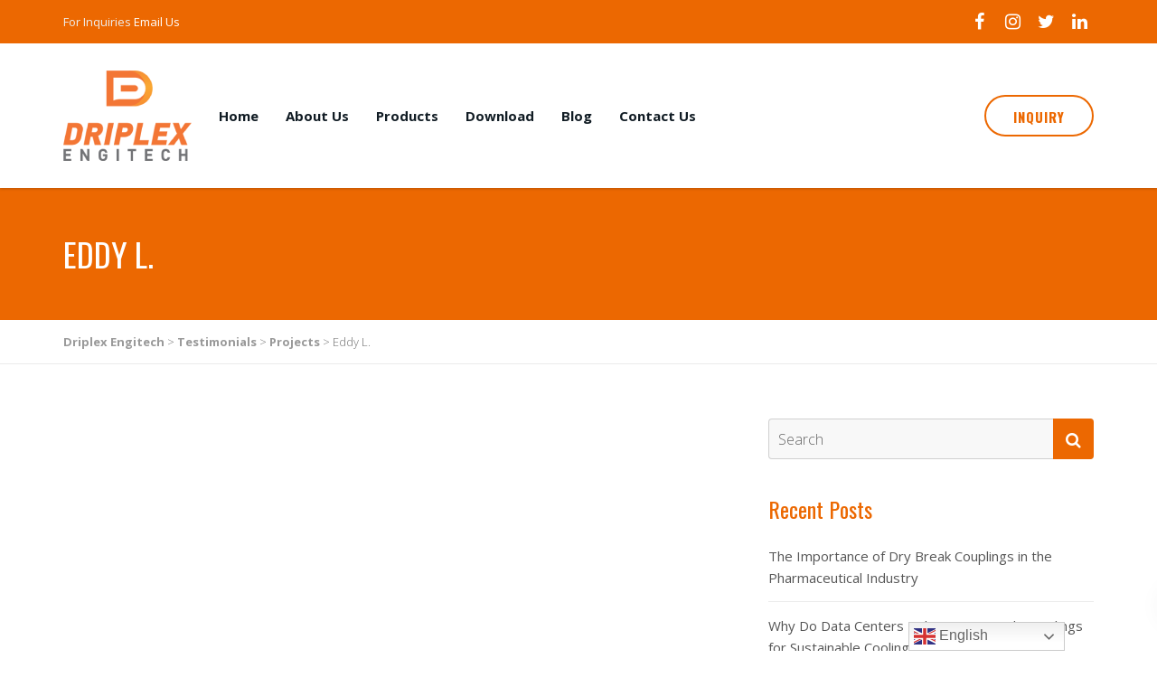

--- FILE ---
content_type: text/html; charset=UTF-8
request_url: https://drycouplings.com/testimonial/eddy-l/
body_size: 13122
content:
<!DOCTYPE html>
<!--// OPEN HTML //-->
<html lang="en-US" class="no-js">
<head>
	<meta charset="UTF-8">
	<meta name="google-site-verification" content="58D_pt0QSNGBp0Ly5a6cNw_xgMDHI7Z6_0qPPNWw8Ms" />
	<link rel="profile" href="https://gmpg.org/xfn/11">
	<link rel="pingback" href="https://drycouplings.com/xmlrpc.php">
        <!-- Mobile Specific Metas
    ================================================== -->
	       <meta name="viewport" content="width=device-width, initial-scale=1.0">
    	    <meta name='robots' content='index, follow, max-image-preview:large, max-snippet:-1, max-video-preview:-1' />
	<style>img:is([sizes="auto" i], [sizes^="auto," i]) { contain-intrinsic-size: 3000px 1500px }</style>
	
	<!-- This site is optimized with the Yoast SEO plugin v25.6 - https://yoast.com/wordpress/plugins/seo/ -->
	<title>Eddy L. - Driplex Engitech</title>
	<link rel="canonical" href="https://drycouplings.com/testimonial/eddy-l/" />
	<meta property="og:locale" content="en_US" />
	<meta property="og:type" content="article" />
	<meta property="og:title" content="Eddy L. - Driplex Engitech" />
	<meta property="og:description" content="Very easy to use. I could probably go into sales for you. I love your system. Just what I was looking for." />
	<meta property="og:url" content="https://drycouplings.com/testimonial/eddy-l/" />
	<meta property="og:site_name" content="Driplex Engitech" />
	<meta property="og:image" content="https://drycouplings.com/wp-content/uploads/2017/07/testi11.jpg" />
	<meta property="og:image:width" content="500" />
	<meta property="og:image:height" content="500" />
	<meta property="og:image:type" content="image/jpeg" />
	<meta name="twitter:card" content="summary_large_image" />
	<script type="application/ld+json" class="yoast-schema-graph">{"@context":"https://schema.org","@graph":[{"@type":"WebPage","@id":"https://drycouplings.com/testimonial/eddy-l/","url":"https://drycouplings.com/testimonial/eddy-l/","name":"Eddy L. - Driplex Engitech","isPartOf":{"@id":"https://drycouplings.com/#website"},"primaryImageOfPage":{"@id":"https://drycouplings.com/testimonial/eddy-l/#primaryimage"},"image":{"@id":"https://drycouplings.com/testimonial/eddy-l/#primaryimage"},"thumbnailUrl":"https://drycouplings.com/wp-content/uploads/2017/07/testi11.jpg","datePublished":"2017-07-06T09:45:10+00:00","breadcrumb":{"@id":"https://drycouplings.com/testimonial/eddy-l/#breadcrumb"},"inLanguage":"en-US","potentialAction":[{"@type":"ReadAction","target":["https://drycouplings.com/testimonial/eddy-l/"]}]},{"@type":"ImageObject","inLanguage":"en-US","@id":"https://drycouplings.com/testimonial/eddy-l/#primaryimage","url":"https://drycouplings.com/wp-content/uploads/2017/07/testi11.jpg","contentUrl":"https://drycouplings.com/wp-content/uploads/2017/07/testi11.jpg","width":500,"height":500},{"@type":"BreadcrumbList","@id":"https://drycouplings.com/testimonial/eddy-l/#breadcrumb","itemListElement":[{"@type":"ListItem","position":1,"name":"Home","item":"https://drycouplings.com/"},{"@type":"ListItem","position":2,"name":"Testimonials","item":"https://drycouplings.com/testimonial/"},{"@type":"ListItem","position":3,"name":"Eddy L."}]},{"@type":"WebSite","@id":"https://drycouplings.com/#website","url":"https://drycouplings.com/","name":"Driplex Engitech","description":"DryCouplings","potentialAction":[{"@type":"SearchAction","target":{"@type":"EntryPoint","urlTemplate":"https://drycouplings.com/?s={search_term_string}"},"query-input":{"@type":"PropertyValueSpecification","valueRequired":true,"valueName":"search_term_string"}}],"inLanguage":"en-US"}]}</script>
	<!-- / Yoast SEO plugin. -->


<link rel='dns-prefetch' href='//fonts.googleapis.com' />
<link rel='preconnect' href='https://fonts.gstatic.com' crossorigin />
<link rel="alternate" type="application/rss+xml" title="Driplex Engitech &raquo; Feed" href="https://drycouplings.com/feed/" />
<link rel="alternate" type="application/rss+xml" title="Driplex Engitech &raquo; Comments Feed" href="https://drycouplings.com/comments/feed/" />
<script type="text/javascript">
/* <![CDATA[ */
window._wpemojiSettings = {"baseUrl":"https:\/\/s.w.org\/images\/core\/emoji\/16.0.1\/72x72\/","ext":".png","svgUrl":"https:\/\/s.w.org\/images\/core\/emoji\/16.0.1\/svg\/","svgExt":".svg","source":{"concatemoji":"https:\/\/drycouplings.com\/wp-includes\/js\/wp-emoji-release.min.js?ver=806f88810506d7b1375ff8bbcc926fe3"}};
/*! This file is auto-generated */
!function(s,n){var o,i,e;function c(e){try{var t={supportTests:e,timestamp:(new Date).valueOf()};sessionStorage.setItem(o,JSON.stringify(t))}catch(e){}}function p(e,t,n){e.clearRect(0,0,e.canvas.width,e.canvas.height),e.fillText(t,0,0);var t=new Uint32Array(e.getImageData(0,0,e.canvas.width,e.canvas.height).data),a=(e.clearRect(0,0,e.canvas.width,e.canvas.height),e.fillText(n,0,0),new Uint32Array(e.getImageData(0,0,e.canvas.width,e.canvas.height).data));return t.every(function(e,t){return e===a[t]})}function u(e,t){e.clearRect(0,0,e.canvas.width,e.canvas.height),e.fillText(t,0,0);for(var n=e.getImageData(16,16,1,1),a=0;a<n.data.length;a++)if(0!==n.data[a])return!1;return!0}function f(e,t,n,a){switch(t){case"flag":return n(e,"\ud83c\udff3\ufe0f\u200d\u26a7\ufe0f","\ud83c\udff3\ufe0f\u200b\u26a7\ufe0f")?!1:!n(e,"\ud83c\udde8\ud83c\uddf6","\ud83c\udde8\u200b\ud83c\uddf6")&&!n(e,"\ud83c\udff4\udb40\udc67\udb40\udc62\udb40\udc65\udb40\udc6e\udb40\udc67\udb40\udc7f","\ud83c\udff4\u200b\udb40\udc67\u200b\udb40\udc62\u200b\udb40\udc65\u200b\udb40\udc6e\u200b\udb40\udc67\u200b\udb40\udc7f");case"emoji":return!a(e,"\ud83e\udedf")}return!1}function g(e,t,n,a){var r="undefined"!=typeof WorkerGlobalScope&&self instanceof WorkerGlobalScope?new OffscreenCanvas(300,150):s.createElement("canvas"),o=r.getContext("2d",{willReadFrequently:!0}),i=(o.textBaseline="top",o.font="600 32px Arial",{});return e.forEach(function(e){i[e]=t(o,e,n,a)}),i}function t(e){var t=s.createElement("script");t.src=e,t.defer=!0,s.head.appendChild(t)}"undefined"!=typeof Promise&&(o="wpEmojiSettingsSupports",i=["flag","emoji"],n.supports={everything:!0,everythingExceptFlag:!0},e=new Promise(function(e){s.addEventListener("DOMContentLoaded",e,{once:!0})}),new Promise(function(t){var n=function(){try{var e=JSON.parse(sessionStorage.getItem(o));if("object"==typeof e&&"number"==typeof e.timestamp&&(new Date).valueOf()<e.timestamp+604800&&"object"==typeof e.supportTests)return e.supportTests}catch(e){}return null}();if(!n){if("undefined"!=typeof Worker&&"undefined"!=typeof OffscreenCanvas&&"undefined"!=typeof URL&&URL.createObjectURL&&"undefined"!=typeof Blob)try{var e="postMessage("+g.toString()+"("+[JSON.stringify(i),f.toString(),p.toString(),u.toString()].join(",")+"));",a=new Blob([e],{type:"text/javascript"}),r=new Worker(URL.createObjectURL(a),{name:"wpTestEmojiSupports"});return void(r.onmessage=function(e){c(n=e.data),r.terminate(),t(n)})}catch(e){}c(n=g(i,f,p,u))}t(n)}).then(function(e){for(var t in e)n.supports[t]=e[t],n.supports.everything=n.supports.everything&&n.supports[t],"flag"!==t&&(n.supports.everythingExceptFlag=n.supports.everythingExceptFlag&&n.supports[t]);n.supports.everythingExceptFlag=n.supports.everythingExceptFlag&&!n.supports.flag,n.DOMReady=!1,n.readyCallback=function(){n.DOMReady=!0}}).then(function(){return e}).then(function(){var e;n.supports.everything||(n.readyCallback(),(e=n.source||{}).concatemoji?t(e.concatemoji):e.wpemoji&&e.twemoji&&(t(e.twemoji),t(e.wpemoji)))}))}((window,document),window._wpemojiSettings);
/* ]]> */
</script>
<style id='wp-emoji-styles-inline-css' type='text/css'>

	img.wp-smiley, img.emoji {
		display: inline !important;
		border: none !important;
		box-shadow: none !important;
		height: 1em !important;
		width: 1em !important;
		margin: 0 0.07em !important;
		vertical-align: -0.1em !important;
		background: none !important;
		padding: 0 !important;
	}
</style>
<link rel='stylesheet' id='wp-block-library-css' href='https://drycouplings.com/wp-includes/css/dist/block-library/style.min.css?ver=806f88810506d7b1375ff8bbcc926fe3' type='text/css' media='all' />
<style id='classic-theme-styles-inline-css' type='text/css'>
/*! This file is auto-generated */
.wp-block-button__link{color:#fff;background-color:#32373c;border-radius:9999px;box-shadow:none;text-decoration:none;padding:calc(.667em + 2px) calc(1.333em + 2px);font-size:1.125em}.wp-block-file__button{background:#32373c;color:#fff;text-decoration:none}
</style>
<style id='global-styles-inline-css' type='text/css'>
:root{--wp--preset--aspect-ratio--square: 1;--wp--preset--aspect-ratio--4-3: 4/3;--wp--preset--aspect-ratio--3-4: 3/4;--wp--preset--aspect-ratio--3-2: 3/2;--wp--preset--aspect-ratio--2-3: 2/3;--wp--preset--aspect-ratio--16-9: 16/9;--wp--preset--aspect-ratio--9-16: 9/16;--wp--preset--color--black: #000000;--wp--preset--color--cyan-bluish-gray: #abb8c3;--wp--preset--color--white: #ffffff;--wp--preset--color--pale-pink: #f78da7;--wp--preset--color--vivid-red: #cf2e2e;--wp--preset--color--luminous-vivid-orange: #ff6900;--wp--preset--color--luminous-vivid-amber: #fcb900;--wp--preset--color--light-green-cyan: #7bdcb5;--wp--preset--color--vivid-green-cyan: #00d084;--wp--preset--color--pale-cyan-blue: #8ed1fc;--wp--preset--color--vivid-cyan-blue: #0693e3;--wp--preset--color--vivid-purple: #9b51e0;--wp--preset--gradient--vivid-cyan-blue-to-vivid-purple: linear-gradient(135deg,rgba(6,147,227,1) 0%,rgb(155,81,224) 100%);--wp--preset--gradient--light-green-cyan-to-vivid-green-cyan: linear-gradient(135deg,rgb(122,220,180) 0%,rgb(0,208,130) 100%);--wp--preset--gradient--luminous-vivid-amber-to-luminous-vivid-orange: linear-gradient(135deg,rgba(252,185,0,1) 0%,rgba(255,105,0,1) 100%);--wp--preset--gradient--luminous-vivid-orange-to-vivid-red: linear-gradient(135deg,rgba(255,105,0,1) 0%,rgb(207,46,46) 100%);--wp--preset--gradient--very-light-gray-to-cyan-bluish-gray: linear-gradient(135deg,rgb(238,238,238) 0%,rgb(169,184,195) 100%);--wp--preset--gradient--cool-to-warm-spectrum: linear-gradient(135deg,rgb(74,234,220) 0%,rgb(151,120,209) 20%,rgb(207,42,186) 40%,rgb(238,44,130) 60%,rgb(251,105,98) 80%,rgb(254,248,76) 100%);--wp--preset--gradient--blush-light-purple: linear-gradient(135deg,rgb(255,206,236) 0%,rgb(152,150,240) 100%);--wp--preset--gradient--blush-bordeaux: linear-gradient(135deg,rgb(254,205,165) 0%,rgb(254,45,45) 50%,rgb(107,0,62) 100%);--wp--preset--gradient--luminous-dusk: linear-gradient(135deg,rgb(255,203,112) 0%,rgb(199,81,192) 50%,rgb(65,88,208) 100%);--wp--preset--gradient--pale-ocean: linear-gradient(135deg,rgb(255,245,203) 0%,rgb(182,227,212) 50%,rgb(51,167,181) 100%);--wp--preset--gradient--electric-grass: linear-gradient(135deg,rgb(202,248,128) 0%,rgb(113,206,126) 100%);--wp--preset--gradient--midnight: linear-gradient(135deg,rgb(2,3,129) 0%,rgb(40,116,252) 100%);--wp--preset--font-size--small: 13px;--wp--preset--font-size--medium: 20px;--wp--preset--font-size--large: 36px;--wp--preset--font-size--x-large: 42px;--wp--preset--spacing--20: 0.44rem;--wp--preset--spacing--30: 0.67rem;--wp--preset--spacing--40: 1rem;--wp--preset--spacing--50: 1.5rem;--wp--preset--spacing--60: 2.25rem;--wp--preset--spacing--70: 3.38rem;--wp--preset--spacing--80: 5.06rem;--wp--preset--shadow--natural: 6px 6px 9px rgba(0, 0, 0, 0.2);--wp--preset--shadow--deep: 12px 12px 50px rgba(0, 0, 0, 0.4);--wp--preset--shadow--sharp: 6px 6px 0px rgba(0, 0, 0, 0.2);--wp--preset--shadow--outlined: 6px 6px 0px -3px rgba(255, 255, 255, 1), 6px 6px rgba(0, 0, 0, 1);--wp--preset--shadow--crisp: 6px 6px 0px rgba(0, 0, 0, 1);}:where(.is-layout-flex){gap: 0.5em;}:where(.is-layout-grid){gap: 0.5em;}body .is-layout-flex{display: flex;}.is-layout-flex{flex-wrap: wrap;align-items: center;}.is-layout-flex > :is(*, div){margin: 0;}body .is-layout-grid{display: grid;}.is-layout-grid > :is(*, div){margin: 0;}:where(.wp-block-columns.is-layout-flex){gap: 2em;}:where(.wp-block-columns.is-layout-grid){gap: 2em;}:where(.wp-block-post-template.is-layout-flex){gap: 1.25em;}:where(.wp-block-post-template.is-layout-grid){gap: 1.25em;}.has-black-color{color: var(--wp--preset--color--black) !important;}.has-cyan-bluish-gray-color{color: var(--wp--preset--color--cyan-bluish-gray) !important;}.has-white-color{color: var(--wp--preset--color--white) !important;}.has-pale-pink-color{color: var(--wp--preset--color--pale-pink) !important;}.has-vivid-red-color{color: var(--wp--preset--color--vivid-red) !important;}.has-luminous-vivid-orange-color{color: var(--wp--preset--color--luminous-vivid-orange) !important;}.has-luminous-vivid-amber-color{color: var(--wp--preset--color--luminous-vivid-amber) !important;}.has-light-green-cyan-color{color: var(--wp--preset--color--light-green-cyan) !important;}.has-vivid-green-cyan-color{color: var(--wp--preset--color--vivid-green-cyan) !important;}.has-pale-cyan-blue-color{color: var(--wp--preset--color--pale-cyan-blue) !important;}.has-vivid-cyan-blue-color{color: var(--wp--preset--color--vivid-cyan-blue) !important;}.has-vivid-purple-color{color: var(--wp--preset--color--vivid-purple) !important;}.has-black-background-color{background-color: var(--wp--preset--color--black) !important;}.has-cyan-bluish-gray-background-color{background-color: var(--wp--preset--color--cyan-bluish-gray) !important;}.has-white-background-color{background-color: var(--wp--preset--color--white) !important;}.has-pale-pink-background-color{background-color: var(--wp--preset--color--pale-pink) !important;}.has-vivid-red-background-color{background-color: var(--wp--preset--color--vivid-red) !important;}.has-luminous-vivid-orange-background-color{background-color: var(--wp--preset--color--luminous-vivid-orange) !important;}.has-luminous-vivid-amber-background-color{background-color: var(--wp--preset--color--luminous-vivid-amber) !important;}.has-light-green-cyan-background-color{background-color: var(--wp--preset--color--light-green-cyan) !important;}.has-vivid-green-cyan-background-color{background-color: var(--wp--preset--color--vivid-green-cyan) !important;}.has-pale-cyan-blue-background-color{background-color: var(--wp--preset--color--pale-cyan-blue) !important;}.has-vivid-cyan-blue-background-color{background-color: var(--wp--preset--color--vivid-cyan-blue) !important;}.has-vivid-purple-background-color{background-color: var(--wp--preset--color--vivid-purple) !important;}.has-black-border-color{border-color: var(--wp--preset--color--black) !important;}.has-cyan-bluish-gray-border-color{border-color: var(--wp--preset--color--cyan-bluish-gray) !important;}.has-white-border-color{border-color: var(--wp--preset--color--white) !important;}.has-pale-pink-border-color{border-color: var(--wp--preset--color--pale-pink) !important;}.has-vivid-red-border-color{border-color: var(--wp--preset--color--vivid-red) !important;}.has-luminous-vivid-orange-border-color{border-color: var(--wp--preset--color--luminous-vivid-orange) !important;}.has-luminous-vivid-amber-border-color{border-color: var(--wp--preset--color--luminous-vivid-amber) !important;}.has-light-green-cyan-border-color{border-color: var(--wp--preset--color--light-green-cyan) !important;}.has-vivid-green-cyan-border-color{border-color: var(--wp--preset--color--vivid-green-cyan) !important;}.has-pale-cyan-blue-border-color{border-color: var(--wp--preset--color--pale-cyan-blue) !important;}.has-vivid-cyan-blue-border-color{border-color: var(--wp--preset--color--vivid-cyan-blue) !important;}.has-vivid-purple-border-color{border-color: var(--wp--preset--color--vivid-purple) !important;}.has-vivid-cyan-blue-to-vivid-purple-gradient-background{background: var(--wp--preset--gradient--vivid-cyan-blue-to-vivid-purple) !important;}.has-light-green-cyan-to-vivid-green-cyan-gradient-background{background: var(--wp--preset--gradient--light-green-cyan-to-vivid-green-cyan) !important;}.has-luminous-vivid-amber-to-luminous-vivid-orange-gradient-background{background: var(--wp--preset--gradient--luminous-vivid-amber-to-luminous-vivid-orange) !important;}.has-luminous-vivid-orange-to-vivid-red-gradient-background{background: var(--wp--preset--gradient--luminous-vivid-orange-to-vivid-red) !important;}.has-very-light-gray-to-cyan-bluish-gray-gradient-background{background: var(--wp--preset--gradient--very-light-gray-to-cyan-bluish-gray) !important;}.has-cool-to-warm-spectrum-gradient-background{background: var(--wp--preset--gradient--cool-to-warm-spectrum) !important;}.has-blush-light-purple-gradient-background{background: var(--wp--preset--gradient--blush-light-purple) !important;}.has-blush-bordeaux-gradient-background{background: var(--wp--preset--gradient--blush-bordeaux) !important;}.has-luminous-dusk-gradient-background{background: var(--wp--preset--gradient--luminous-dusk) !important;}.has-pale-ocean-gradient-background{background: var(--wp--preset--gradient--pale-ocean) !important;}.has-electric-grass-gradient-background{background: var(--wp--preset--gradient--electric-grass) !important;}.has-midnight-gradient-background{background: var(--wp--preset--gradient--midnight) !important;}.has-small-font-size{font-size: var(--wp--preset--font-size--small) !important;}.has-medium-font-size{font-size: var(--wp--preset--font-size--medium) !important;}.has-large-font-size{font-size: var(--wp--preset--font-size--large) !important;}.has-x-large-font-size{font-size: var(--wp--preset--font-size--x-large) !important;}
:where(.wp-block-post-template.is-layout-flex){gap: 1.25em;}:where(.wp-block-post-template.is-layout-grid){gap: 1.25em;}
:where(.wp-block-columns.is-layout-flex){gap: 2em;}:where(.wp-block-columns.is-layout-grid){gap: 2em;}
:root :where(.wp-block-pullquote){font-size: 1.5em;line-height: 1.6;}
</style>
<link rel='stylesheet' id='contact-form-7-css' href='https://drycouplings.com/wp-content/plugins/contact-form-7/includes/css/styles.css?ver=6.1' type='text/css' media='all' />
<style id='contact-form-7-inline-css' type='text/css'>
.wpcf7 .wpcf7-recaptcha iframe {margin-bottom: 0;}.wpcf7 .wpcf7-recaptcha[data-align="center"] > div {margin: 0 auto;}.wpcf7 .wpcf7-recaptcha[data-align="right"] > div {margin: 0 0 0 auto;}
</style>
<link rel='stylesheet' id='redux-extendify-styles-css' href='https://drycouplings.com/wp-content/plugins/redux-framework/redux-core/assets/css/extendify-utilities.css?ver=4.4.15' type='text/css' media='all' />
<link rel='stylesheet' id='cf7cf-style-css' href='https://drycouplings.com/wp-content/plugins/cf7-conditional-fields/style.css?ver=2.6.2' type='text/css' media='all' />
<link rel="preload" as="style" href="https://fonts.googleapis.com/css?family=Oswald:400,700italic,400italic,700%7COpen%20Sans:400,400italic,700italic,700,300&#038;display=swap&#038;ver=1729060894" /><link rel="stylesheet" href="https://fonts.googleapis.com/css?family=Oswald:400,700italic,400italic,700%7COpen%20Sans:400,400italic,700italic,700,300&#038;display=swap&#038;ver=1729060894" media="print" onload="this.media='all'"><noscript><link rel="stylesheet" href="https://fonts.googleapis.com/css?family=Oswald:400,700italic,400italic,700%7COpen%20Sans:400,400italic,700italic,700,300&#038;display=swap&#038;ver=1729060894" /></noscript><link rel='stylesheet' id='bootstrap-css' href='https://drycouplings.com/wp-content/themes/capital/css/bootstrap.css?ver=2.1' type='text/css' media='all' />
<link rel='stylesheet' id='line-icons-css' href='https://drycouplings.com/wp-content/themes/capital/css/line-icons.css?ver=2.1' type='text/css' media='all' />
<link rel='stylesheet' id='material-css' href='//fonts.googleapis.com/css?family=Material+Icons&#038;subset&#038;ver=2.1' type='text/css' media='all' />
<link rel='stylesheet' id='material-icons-css' href='https://drycouplings.com/wp-content/themes/capital/css/material-icons.css?ver=2.1' type='text/css' media='all' />
<link rel='stylesheet' id='font-awesome-css' href='https://drycouplings.com/wp-content/plugins/elementor/assets/lib/font-awesome/css/font-awesome.min.css?ver=4.7.0' type='text/css' media='all' />
<link rel='stylesheet' id='animations-css' href='https://drycouplings.com/wp-content/themes/capital/css/animations.css?ver=2.1' type='text/css' media='all' />
<link rel='stylesheet' id='bootstrap-theme-css' href='https://drycouplings.com/wp-content/themes/capital/css/bootstrap-theme.css?ver=2.1' type='text/css' media='all' />
<link rel='stylesheet' id='capital-main-css' href='https://drycouplings.com/wp-content/themes/capital/style.css?ver=2.1' type='text/css' media='all' />
<link rel='stylesheet' id='responsive-media-css' href='https://drycouplings.com/wp-content/themes/capital/css/responsive.css?ver=2.1' type='text/css' media='all' />
<link rel='stylesheet' id='magnific-popup-css' href='https://drycouplings.com/wp-content/themes/capital/vendor/magnific/magnific-popup.css?ver=2.1' type='text/css' media='all' />
<link rel='stylesheet' id='owl-carousel-css' href='https://drycouplings.com/wp-content/themes/capital/vendor/owl-carousel/css/owl.carousel.css?ver=2.1' type='text/css' media='all' />
<link rel='stylesheet' id='owl-carousel2-css' href='https://drycouplings.com/wp-content/themes/capital/vendor/owl-carousel/css/owl.theme.css?ver=2.1' type='text/css' media='all' />
<link rel='stylesheet' id='capital-colors-css' href='https://drycouplings.com/wp-content/themes/capital/colors/color1.css?ver=2.1' type='text/css' media='all' />
<link rel='stylesheet' id='capital_dynamic_css-css' href='https://drycouplings.com/wp-admin/admin-ajax.php?action=capital_dynamic_css&#038;taxp=1&#038;pgid=96&#038;sidebar_pos&#038;ver=6.8.2' type='text/css' media='all' />
<link rel='stylesheet' id='capital-custom-options-style-css' href='https://drycouplings.com/wp-content/themes/capital/css/custom-option_1.css?ver=2.1' type='text/css' media='all' />
<script type="text/javascript" src="https://drycouplings.com/wp-includes/js/jquery/jquery.min.js?ver=3.7.1" id="jquery-core-js"></script>
<script type="text/javascript" src="https://drycouplings.com/wp-includes/js/jquery/jquery-migrate.min.js?ver=3.4.1" id="jquery-migrate-js"></script>
<link rel="https://api.w.org/" href="https://drycouplings.com/wp-json/" /><link rel="EditURI" type="application/rsd+xml" title="RSD" href="https://drycouplings.com/xmlrpc.php?rsd" />
<link rel="alternate" title="oEmbed (JSON)" type="application/json+oembed" href="https://drycouplings.com/wp-json/oembed/1.0/embed?url=https%3A%2F%2Fdrycouplings.com%2Ftestimonial%2Feddy-l%2F" />
<link rel="alternate" title="oEmbed (XML)" type="text/xml+oembed" href="https://drycouplings.com/wp-json/oembed/1.0/embed?url=https%3A%2F%2Fdrycouplings.com%2Ftestimonial%2Feddy-l%2F&#038;format=xml" />
<meta name="generator" content="Redux 4.4.15" /><meta name="generator" content="Powered by WPBakery Page Builder - drag and drop page builder for WordPress."/>
<link rel="icon" href="https://drycouplings.com/wp-content/uploads/2020/12/Favicon-100x100.ico" sizes="32x32" />
<link rel="icon" href="https://drycouplings.com/wp-content/uploads/2020/12/Favicon.ico" sizes="192x192" />
<link rel="apple-touch-icon" href="https://drycouplings.com/wp-content/uploads/2020/12/Favicon.ico" />
<meta name="msapplication-TileImage" content="https://drycouplings.com/wp-content/uploads/2020/12/Favicon.ico" />
		<style type="text/css" id="wp-custom-css">
			.topbar, .page-banner, .btn-primary { background-color: #ec6801 !important; }
.topbar .topbar-left-blocks a {
    color: #fff;
    font-weight: 500;
}
.topbar-right-blocks .imi-social-icons li a {
    background-color: transparent;
    font-size: 20px;
}
.featured-buttons a {
    border: 2px solid #ec6801;
    color: #ec6801 !important;
    font-weight: bold !important;
}
.dd-menu > li.current-menu-item > a { color: #ec6801; }
.dd-menu > li > a:hover { color: #ec6801; }
.dd-menu > li > a::before {     background: #ec6801; }
.wpcf7-form .wpcf7-submit { background: #ec6801 !important; }
.footer-dark-skin .footer_widget.widget_nav_menu ul li a {
    color: #ec6801 !important;
}
.theme-sticky-header .sticky-logo img {
    padding: 5px 0;
}
/* Footer Form CSS */
.footer_widget .wpcf7-textarea {
    height: 122px;
}
.footer-widgettitle {
    color: #ec6801;
    text-transform: capitalize !important;
}
.mmenu-toggle
{
	color: #ec6801;
}
.dd-menu > li ul
{
background-color: #ec6801;
}
.footer-light-skin.site-footer-top {
    border-top: 2px solid #ec6801;
}
.prdt-bg .vc_column-inner {
    border-top-right-radius: 60px;
    border-bottom-left-radius: 60px;
    padding: 20px;
}
.widget_nav_menu ul li a:hover, .widget_nav_menu ul li.current-menu-item a, .dd-menu > li.current-menu-parent > a {
	color: #ec6801d1 !important;
}
.blog-post-details .post-date::before, .btn-primary.active, .btn-primary:active, .btn-primary:focus, .btn-primary:hover, .dd-menu > li > a::before, .featured-block-icon, .header-style5 .fw-menu .cart-module-trigger, .header-style5 .fw-menu .search-module-trigger, .media-box::after, .open .dropdown-toggle.btn-primary, .owl-carousel .owl-dot.active span, .owl-carousel .owl-dot:hover span, .secondary-bg, .secondary-bg-style .post-item-content, .services-list li .service-icon::before, .style-title::after, .footer-dark-skin #wp-calendar #prev, .footer-dark-skin #wp-calendar #next, .footer-dark-skin #wp-calendar thead, .footer-dark-skin #wp-calendar tfoot, .footer-dark-skin .imi-searchform .btn {
	background: #ec6801 !important;
}
.read-more-link, .read-more-link::after {
    color: #ec6801;
}
.read-more-link::after, .pn-link a {
    color: #ec6801;
}
.read-more-link:hover, .pn-link a:hover, .blog-posts .post .blog-post-details a:hover, .post .post-title a:hover  {
    color: #ec68019e;
}
.portfolio-item:hover .project-overlay::before {
	background-color: #ec6801;
}
span.wpcf7-list-item { display: block; }
input[type="checkbox"], input[type="radio"] {
    margin-right: 5px;
}
#text-3 {
    width: 302px;
}

/* Disclaimer CSS */
.disc {
    text-align: justify;
    border-bottom: 1px solid;
    padding-bottom: 20px;
}

#sidebar-col .widgettitle, a:hover {
    color: #ec6801 !important;
}
.nav-tabs>li.active>a {
    border-color: #ec6801;
}
#capital_tabs_widget-1 {
    display: none;
}
.postid-1515 .post-media {
    display: none;
}		</style>
		<noscript><style> .wpb_animate_when_almost_visible { opacity: 1; }</style></noscript>	<!-- Google Tag Manager -->
<script>(function(w,d,s,l,i){w[l]=w[l]||[];w[l].push({'gtm.start':
new Date().getTime(),event:'gtm.js'});var f=d.getElementsByTagName(s)[0],
j=d.createElement(s),dl=l!='dataLayer'?'&l='+l:'';j.async=true;j.src=
'https://www.googletagmanager.com/gtm.js?id='+i+dl;f.parentNode.insertBefore(j,f);
})(window,document,'script','dataLayer','GTM-NTFRPPV');</script>
<!-- End Google Tag Manager -->
</head>
<!--// CLOSE HEAD //-->
<body data-rsssl=1 class="wp-singular imi_testimonials-template-default single single-imi_testimonials postid-96 wp-theme-capital  header-style1 wpb-js-composer js-comp-ver-6.4.2 vc_responsive elementor-default elementor-kit-1327">
	<!-- Google Tag Manager (noscript) -->
<noscript><iframe src="https://www.googletagmanager.com/ns.html?id=GTM-NTFRPPV"
height="0" width="0" style="display:none;visibility:hidden"></iframe></noscript>
<!-- End Google Tag Manager (noscript) -->

<!-- Global site tag (gtag.js) - Google Analytics -->
<script async src="https://www.googletagmanager.com/gtag/js?id=G-RQ85NRVXBY"></script>
<script>
  window.dataLayer = window.dataLayer || [];
  function gtag(){dataLayer.push(arguments);}
  gtag('js', new Date());

  gtag('config', 'G-RQ85NRVXBY');
</script>
	
		<div class="body"> 
		<div class="theme-sticky-header">
	<div class="container">
		<div class="sticky-header-left-blocks"><div class="header-equaler"><div><div>
	<div class="site-logo"><div>
					<a href="https://drycouplings.com/" class="default-logo"><img src="https://drycouplings.com/wp-content/uploads/2021/09/Driplex-Engitech-Logo.png" alt="Driplex Engitech"></a>
			<a href="https://drycouplings.com/" class="default-retina-logo"><img src="https://drycouplings.com/wp-content/uploads/2021/09/Driplex-Engitech-Logo.png" alt="Driplex Engitech" width="142" height="100"></a>
			</div></div>
	<div class="sticky-logo">
					<a href="https://drycouplings.com/" class="default-logo"><img src="https://drycouplings.com/wp-content/uploads/2021/09/Driplex-Engitech-Logo.png" alt="Driplex Engitech"></a>
			<a href="https://drycouplings.com/" class="default-retina-logo"><img src="https://drycouplings.com/wp-content/uploads/2021/09/Driplex-Engitech-Logo.png" alt="Driplex Engitech" width="142" height="100"></a>
			</div>
</div></div></div></div>		<div class="sticky-header-right-blocks"><nav class="sticky-menu"></nav></div>	</div>
</div>
<!-- End Header --> <div class="theme-mobile-header">
	<div class="mobile-header-blocks">
<div class="mobile-navbar">
	<div class="mobile-logo"><div><div>
									<a href="https://drycouplings.com/" class="default-logo"><img src="https://drycouplings.com/wp-content/uploads/2021/09/Driplex-Engitech-Logo.png" alt="Driplex Engitech"></a>
				<a href="https://drycouplings.com/" class="default-retina-logo"><img src="https://drycouplings.com/wp-content/uploads/2021/09/Driplex-Engitech-Logo.png" alt="Driplex Engitech" width="142" height="100"></a>
							</div></div></div>

		<div class="header-equaler"><div><div>
		<button class="mmenu-toggle"></button>	</div></div></div>
	<!-- Cloned Main Menu -->
	<nav class="main-menu-clone mobile-menu"><div><ul></ul></div></nav>
</div></div></div>
<!-- End Header --> 	<div class="overlay-wrapper overlay-search-form-wrapper">
			<a href="#" class="overlay-wrapper-close"><i class="mi mi-close"></i></a><div><div><div class="container">   
<form method="get" class="imi-searchform" action="https://drycouplings.com/">
    <input type="text" name="s" id="search-form-688cf2c7e6b83" value="" placeholder="Search">
	<button type ="submit" name ="submit" class="btn btn-primary"><i class="fa fa-search"></i></button>
</form>
</div></div></div></div>				<header class="topbar">
			<div class="container">
				<div class="topbar-left-blocks">	<!-- Header Info -->
	<div class="header_info_text header_info_text1 header-equaler"><div><div>For Inquiries <a href="mailto:info@drycouplings.com">Email Us</a></div></div></div>
</div>
				<div class="topbar-right-blocks"><div class="header-social-container header-equaler"><div><div>
	<ul class="header-social imi-social-icons imi-social-icons-round imi-social-icons-medium imi-social-icons-bc imi-social-icons-hover-sc">
	<li class="facebook"><a href="https://facebook.com/" target="_blank"><i class="fa fa-facebook"></i></a></li><li class="instagram"><a href="https://instagram.com/" target="_blank"><i class="fa fa-instagram"></i></a></li><li class="twitter"><a href="https://twitter.com/" target="_blank"><i class="fa fa-twitter"></i></a></li><li class="linkedin"><a href="https://linkedin.com/" target="_blank"><i class="fa fa-linkedin"></i></a></li>	</ul>
</div></div></div></div>			</div>
		</header>
		<header class="site-header">
	<div class="container relative-container">
		<div class="header-left-blocks"><div class="header-equaler"><div><div>
	<div class="site-logo"><div>
					<a href="https://drycouplings.com/" class="default-logo"><img src="https://drycouplings.com/wp-content/uploads/2021/09/Driplex-Engitech-Logo.png" alt="Driplex Engitech"></a>
			<a href="https://drycouplings.com/" class="default-retina-logo"><img src="https://drycouplings.com/wp-content/uploads/2021/09/Driplex-Engitech-Logo.png" alt="Driplex Engitech" width="142" height="100"></a>
			</div></div>
	<div class="sticky-logo">
					<a href="https://drycouplings.com/" class="default-logo"><img src="https://drycouplings.com/wp-content/uploads/2021/09/Driplex-Engitech-Logo.png" alt="Driplex Engitech"></a>
			<a href="https://drycouplings.com/" class="default-retina-logo"><img src="https://drycouplings.com/wp-content/uploads/2021/09/Driplex-Engitech-Logo.png" alt="Driplex Engitech" width="142" height="100"></a>
			</div>
</div></div></div><ul id="menu-dry-couplings-menu" class="sf-menu dd-menu dd-style1"><li id="menu-item-690" class="menu-item menu-item-type-post_type menu-item-object-page menu-item-home"><a href="https://drycouplings.com/" data-id="301" data-slug="drycouplings.com" data-home-url="">Home</a></li>
<li id="menu-item-1233" class="menu-item menu-item-type-post_type menu-item-object-page"><a href="https://drycouplings.com/about-us/" data-id="1227" data-slug="about-us" data-home-url="">About Us</a></li>
<li id="menu-item-865" class="menu-item menu-item-type-post_type menu-item-object-page"><a href="https://drycouplings.com/product/" data-id="857" data-slug="product" data-home-url="">Products</a></li>
<li id="menu-item-998" class="menu-item menu-item-type-post_type menu-item-object-page"><a href="https://drycouplings.com/download/" data-id="988" data-slug="download" data-home-url="">Download</a></li>
<li id="menu-item-1333" class="menu-item menu-item-type-post_type menu-item-object-page current_page_parent"><a href="https://drycouplings.com/blog/" data-id="245" data-slug="blog" data-home-url="">Blog</a></li>
<li id="menu-item-695" class="menu-item menu-item-type-post_type menu-item-object-page"><a href="https://drycouplings.com/contact-us/" data-id="254" data-slug="contact-us" data-home-url="">Contact Us</a></li>
</ul></div>		<div class="header-right-blocks">	<div class="featured-buttons header-equaler"><div><div>
		<a href="https://drycouplings.com/contact-us/" class="fbtn fbtn1 fbtn-round fbtn-md">Inquiry</a>
	</div></div></div>
</div>	</div>
</header>
<!-- End Header -->  <div class="hero-area">
 <div class="page-banner" style="background-color:; height:px;">
	 <div class="container">
            	<div class="page-banner-text"><div style="height:px;"><div>        			<h1>Eddy L.</h1>
                                    </div></div></div>
            </div>
        </div>
    </div>
        <div class="breadcrumb-wrapper">
    	<div class="container">
							<ol class="breadcrumb">
					<!-- Breadcrumb NavXT 7.4.1 -->
<span property="itemListElement" typeof="ListItem"><a property="item" typeof="WebPage" title="Go to Driplex Engitech." href="https://drycouplings.com" class="home" ><span property="name">Driplex Engitech</span></a><meta property="position" content="1"></span> &gt; <span property="itemListElement" typeof="ListItem"><a property="item" typeof="WebPage" title="Go to Testimonials." href="https://drycouplings.com/testimonial/" class="archive post-imi_testimonials-archive" ><span property="name">Testimonials</span></a><meta property="position" content="2"></span> &gt; <span property="itemListElement" typeof="ListItem"><a property="item" typeof="WebPage" title="Go to the Projects Categories archives." href="https://drycouplings.com/imi_testimonials_category/projects/" class="taxonomy imi_testimonials_category" ><span property="name">Projects</span></a><meta property="position" content="3"></span> &gt; <span property="itemListElement" typeof="ListItem"><span property="name" class="post post-imi_testimonials current-item">Eddy L.</span><meta property="url" content="https://drycouplings.com/testimonial/eddy-l/"><meta property="position" content="4"></span>				</ol>
					</div>
	</div>
	<div class="main" role="main">
	<div id="content" class="content full">
    	<div class="container">
      		<div class="row">
        		<div class="col-md-8" id="content-col">
        			<div class="post-content"></div>                </div>
                    <!-- Sidebar -->
            <div class="col-md-4" id="sidebar-col">
                <div id="search-2" class="widget sidebar-widget widget_search">   
<form method="get" class="imi-searchform" action="https://drycouplings.com/">
    <input type="text" name="s" id="search-form-688cf2c7eaac0" value="" placeholder="Search">
	<button type ="submit" name ="submit" class="btn btn-primary"><i class="fa fa-search"></i></button>
</form>
</div>
		<div id="recent-posts-2" class="widget sidebar-widget widget_recent_entries">
		<h3 class="widgettitle">Recent Posts</h3>
		<ul>
											<li>
					<a href="https://drycouplings.com/the-importance-of-dry-break-couplings-in-the-pharmaceutical-industry/">The Importance of Dry Break Couplings in the Pharmaceutical Industry</a>
									</li>
											<li>
					<a href="https://drycouplings.com/why-do-data-centers-rely-on-dry-break-couplings-for-sustainable-cooling-solutions/">Why Do Data Centers Rely on Dry Break Couplings for Sustainable Cooling Solutions?</a>
									</li>
											<li>
					<a href="https://drycouplings.com/breakaway-coupling-a-must-for-bunkering-to-avoid-catastrophic-accidents/">Breakaway Coupling: A Must for Bunkering to Avoid Catastrophic Accidents</a>
									</li>
											<li>
					<a href="https://drycouplings.com/how-dry-break-couplings-elevate-engine-testing-in-the-automotive-industry/">How Dry Break Couplings Elevate Engine Testing in the Automotive Industry</a>
									</li>
											<li>
					<a href="https://drycouplings.com/significance-of-dry-breaks-and-breakaways-for-the-upstream-industry/">Significance of Dry Breaks and Breakaways for the Upstream Industry.</a>
									</li>
					</ul>

		</div><div id="archives-2" class="widget sidebar-widget widget_archive"><h3 class="widgettitle">Archives</h3>
			<ul>
					<li><a href='https://drycouplings.com/2024/10/'>October 2024</a></li>
	<li><a href='https://drycouplings.com/2023/08/'>August 2023</a></li>
	<li><a href='https://drycouplings.com/2023/06/'>June 2023</a></li>
	<li><a href='https://drycouplings.com/2023/05/'>May 2023</a></li>
	<li><a href='https://drycouplings.com/2023/04/'>April 2023</a></li>
	<li><a href='https://drycouplings.com/2021/04/'>April 2021</a></li>
	<li><a href='https://drycouplings.com/2021/03/'>March 2021</a></li>
	<li><a href='https://drycouplings.com/2021/01/'>January 2021</a></li>
			</ul>

			</div><div id="categories-2" class="widget sidebar-widget widget_categories"><h3 class="widgettitle">Categories</h3>
			<ul>
					<li class="cat-item cat-item-1"><a href="https://drycouplings.com/category/drycouplings/">Dry Couplings</a>
</li>
			</ul>

			</div><div id="capital_tabs_widget-1" class="widget sidebar-widget widget_capital_tabs_widget"><div class="tabbed_widgets tabs">
                 	<ul class="nav nav-tabs">
                    	<li class="active"> <a data-toggle="tab" href="#Trecent"><i class="fa fa-file-text-o"></i></a> </li>
                    	<li> <a data-toggle="tab" href="#Tcomments"><i class="fa fa-comment"></i></a> </li>
						<li> <a data-toggle="tab" href="#Ttags"><i class="fa fa-tags"></i></a> </li>
                </ul>
             		<div class="tab-content"><div id="Trecent" class="tab-pane active widget_capital_recent_post"><ul><li class="format-standard"><a href="https://drycouplings.com/the-importance-of-dry-break-couplings-in-the-pharmaceutical-industry/" class="post-thumbnail"><img width="958" height="639" src="https://drycouplings.com/wp-content/uploads/2024/10/Dry-Break-Couplings-Pharmaceutical-Industry-958x639.jpg" class="attachment-post-thumbnail size-post-thumbnail wp-post-image" alt="" decoding="async" loading="lazy" srcset="https://drycouplings.com/wp-content/uploads/2024/10/Dry-Break-Couplings-Pharmaceutical-Industry-958x639.jpg 958w, https://drycouplings.com/wp-content/uploads/2024/10/Dry-Break-Couplings-Pharmaceutical-Industry-300x200.jpg 300w, https://drycouplings.com/wp-content/uploads/2024/10/Dry-Break-Couplings-Pharmaceutical-Industry-1024x683.jpg 1024w, https://drycouplings.com/wp-content/uploads/2024/10/Dry-Break-Couplings-Pharmaceutical-Industry-768x512.jpg 768w, https://drycouplings.com/wp-content/uploads/2024/10/Dry-Break-Couplings-Pharmaceutical-Industry-600x400.jpg 600w, https://drycouplings.com/wp-content/uploads/2024/10/Dry-Break-Couplings-Pharmaceutical-Industry.jpg 1200w" sizes="auto, (max-width: 958px) 100vw, 958px" /></a><strong><a href="https://drycouplings.com/the-importance-of-dry-break-couplings-in-the-pharmaceutical-industry/">The Importance of Dry Break Couplings in the Pharmaceutical Industry</a></strong>
					<span class="meta-data grid-item-meta">October 16, 2024</span></li><li class="format-standard"><a href="https://drycouplings.com/why-do-data-centers-rely-on-dry-break-couplings-for-sustainable-cooling-solutions/" class="post-thumbnail"><img width="958" height="639" src="https://drycouplings.com/wp-content/uploads/2024/10/Data-Centers-Rely-on-Dry-Break-Couplings-958x639.jpg" class="attachment-post-thumbnail size-post-thumbnail wp-post-image" alt="" decoding="async" loading="lazy" srcset="https://drycouplings.com/wp-content/uploads/2024/10/Data-Centers-Rely-on-Dry-Break-Couplings-958x639.jpg 958w, https://drycouplings.com/wp-content/uploads/2024/10/Data-Centers-Rely-on-Dry-Break-Couplings-300x200.jpg 300w, https://drycouplings.com/wp-content/uploads/2024/10/Data-Centers-Rely-on-Dry-Break-Couplings-1024x683.jpg 1024w, https://drycouplings.com/wp-content/uploads/2024/10/Data-Centers-Rely-on-Dry-Break-Couplings-768x512.jpg 768w, https://drycouplings.com/wp-content/uploads/2024/10/Data-Centers-Rely-on-Dry-Break-Couplings-600x400.jpg 600w, https://drycouplings.com/wp-content/uploads/2024/10/Data-Centers-Rely-on-Dry-Break-Couplings.jpg 1200w" sizes="auto, (max-width: 958px) 100vw, 958px" /></a><strong><a href="https://drycouplings.com/why-do-data-centers-rely-on-dry-break-couplings-for-sustainable-cooling-solutions/">Why Do Data Centers Rely on Dry Break Couplings for Sustainable Cooling Solutions?</a></strong>
					<span class="meta-data grid-item-meta">October 16, 2024</span></li><li class="format-standard"><a href="https://drycouplings.com/breakaway-coupling-a-must-for-bunkering-to-avoid-catastrophic-accidents/" class="post-thumbnail"><img width="958" height="639" src="https://drycouplings.com/wp-content/uploads/2024/10/Breakaway-Coupling-Avoid-Catastrophic-Accidents-958x639.jpg" class="attachment-post-thumbnail size-post-thumbnail wp-post-image" alt="" decoding="async" loading="lazy" srcset="https://drycouplings.com/wp-content/uploads/2024/10/Breakaway-Coupling-Avoid-Catastrophic-Accidents-958x639.jpg 958w, https://drycouplings.com/wp-content/uploads/2024/10/Breakaway-Coupling-Avoid-Catastrophic-Accidents-300x200.jpg 300w, https://drycouplings.com/wp-content/uploads/2024/10/Breakaway-Coupling-Avoid-Catastrophic-Accidents-1024x683.jpg 1024w, https://drycouplings.com/wp-content/uploads/2024/10/Breakaway-Coupling-Avoid-Catastrophic-Accidents-768x512.jpg 768w, https://drycouplings.com/wp-content/uploads/2024/10/Breakaway-Coupling-Avoid-Catastrophic-Accidents-600x400.jpg 600w, https://drycouplings.com/wp-content/uploads/2024/10/Breakaway-Coupling-Avoid-Catastrophic-Accidents.jpg 1200w" sizes="auto, (max-width: 958px) 100vw, 958px" /></a><strong><a href="https://drycouplings.com/breakaway-coupling-a-must-for-bunkering-to-avoid-catastrophic-accidents/">Breakaway Coupling: A Must for Bunkering to Avoid Catastrophic Accidents</a></strong>
					<span class="meta-data grid-item-meta">October 16, 2024</span></li></ul></div><div id="Tcomments" class="tab-pane widget_recent_comments"><ul id="recentcomments"></ul></div><div id="Ttags" class="tab-pane"><div class="tagcloud"></div></div>
</div></div></div>            </div>
                </div>
    </div>
  </div>
</div>
<!-- End Body Content -->
    <!-- Site Footer -->
        		<div class="site-footer site-footer-top footer-dark-skin">
			<div class="container">
				<div class="row">
												<div class="col-md-3 col-sm-6 col-xs-12">
								<div id="media_image-2" class="footer_widget widget widget_media_image"><a href="https://drycouplings.com/"><img width="100" height="100" src="https://drycouplings.com/wp-content/uploads/2020/12/Favicon.ico" class="image wp-image-681  attachment-full size-full" alt="" style="max-width: 100%; height: auto;" decoding="async" loading="lazy" /></a></div><div id="text-2" class="footer_widget widget widget_text">			<div class="textwidget"><p>Driplex Engitech is a company that manufactures specialized couplings for the transfer of Liquids and Gasses.</p>
<p>We are a young and passionate engineering company that believes in good design.</p>
</div>
		</div>							</div>
												<div class="col-md-3 col-sm-6 col-xs-12">
								<div id="nav_menu-2" class="footer_widget widget widget_nav_menu"><h4 class="footer-widgettitle">Quick Links</h4><div class="menu-quick-links-container"><ul id="menu-quick-links" class="menu"><li id="menu-item-1235" class="menu-item menu-item-type-post_type menu-item-object-page menu-item-1235"><a href="https://drycouplings.com/about-us/">About Us</a></li>
<li id="menu-item-887" class="menu-item menu-item-type-post_type menu-item-object-page menu-item-887"><a href="https://drycouplings.com/product/">Products</a></li>
<li id="menu-item-1436" class="menu-item menu-item-type-post_type menu-item-object-page current_page_parent menu-item-1436"><a href="https://drycouplings.com/blog/">Blog</a></li>
<li id="menu-item-999" class="menu-item menu-item-type-post_type menu-item-object-page menu-item-999"><a href="https://drycouplings.com/download/">Download</a></li>
<li id="menu-item-701" class="menu-item menu-item-type-post_type menu-item-object-page menu-item-701"><a href="https://drycouplings.com/contact-us/">Contact Us</a></li>
</ul></div></div>							</div>
												<div class="col-md-3 col-sm-6 col-xs-12">
								<div id="nav_menu-3" class="footer_widget widget widget_nav_menu"><h4 class="footer-widgettitle">Products</h4><div class="menu-products-container"><ul id="menu-products" class="menu"><li id="menu-item-928" class="menu-item menu-item-type-post_type menu-item-object-imi_projects menu-item-928"><a href="https://drycouplings.com/project/driplex-drybreak-couplings/">Dry Break Couplings (DDC)</a></li>
<li id="menu-item-927" class="menu-item menu-item-type-post_type menu-item-object-imi_projects menu-item-927"><a href="https://drycouplings.com/project/driplex-drybreak-coupling-gas/">Driplex Dry Break Coupling – Gas (DDC – GAS)</a></li>
<li id="menu-item-941" class="menu-item menu-item-type-post_type menu-item-object-imi_projects menu-item-941"><a href="https://drycouplings.com/project/breakaway-couplings/">BreakAway Couplings</a></li>
<li id="menu-item-950" class="menu-item menu-item-type-post_type menu-item-object-imi_projects menu-item-950"><a href="https://drycouplings.com/project/marine-breakaway-couplings/">Marine BreakAway Couplings</a></li>
<li id="menu-item-1452" class="menu-item menu-item-type-post_type menu-item-object-imi_projects menu-item-1452"><a href="https://drycouplings.com/project/aviation-couplings-iso45/">Aviation Couplings – ISO45</a></li>
<li id="menu-item-1146" class="menu-item menu-item-type-post_type menu-item-object-imi_projects menu-item-1146"><a href="https://drycouplings.com/project/accessories/">Accessories</a></li>
</ul></div></div>							</div>
												<div class="col-md-3 col-sm-6 col-xs-12">
								<div id="text-3" class="footer_widget widget widget_text"><h4 class="footer-widgettitle">Get In Touch</h4>			<div class="textwidget">
<div class="wpcf7 no-js" id="wpcf7-f307-o1" lang="en-US" dir="ltr" data-wpcf7-id="307">
<div class="screen-reader-response"><p role="status" aria-live="polite" aria-atomic="true"></p> <ul></ul></div>
<form action="/testimonial/eddy-l/#wpcf7-f307-o1" method="post" class="wpcf7-form init" aria-label="Contact form" novalidate="novalidate" data-status="init">
<fieldset class="hidden-fields-container"><input type="hidden" name="_wpcf7" value="307" /><input type="hidden" name="_wpcf7_version" value="6.1" /><input type="hidden" name="_wpcf7_locale" value="en_US" /><input type="hidden" name="_wpcf7_unit_tag" value="wpcf7-f307-o1" /><input type="hidden" name="_wpcf7_container_post" value="0" /><input type="hidden" name="_wpcf7_posted_data_hash" value="" /><input type="hidden" name="_wpcf7cf_hidden_group_fields" value="[]" /><input type="hidden" name="_wpcf7cf_hidden_groups" value="[]" /><input type="hidden" name="_wpcf7cf_visible_groups" value="[]" /><input type="hidden" name="_wpcf7cf_repeaters" value="[]" /><input type="hidden" name="_wpcf7cf_steps" value="{}" /><input type="hidden" name="_wpcf7cf_options" value="{&quot;form_id&quot;:307,&quot;conditions&quot;:[],&quot;settings&quot;:{&quot;animation&quot;:&quot;yes&quot;,&quot;animation_intime&quot;:200,&quot;animation_outtime&quot;:200,&quot;conditions_ui&quot;:&quot;normal&quot;,&quot;notice_dismissed&quot;:false}}" /><input type="hidden" name="_wpcf7_recaptcha_response" value="" />
</fieldset>
<div class="row">
	<div class="col-md-6 col-sm-6">
		<p><span class="wpcf7-form-control-wrap" data-name="your-name"><input size="40" maxlength="400" class="wpcf7-form-control wpcf7-text wpcf7-validates-as-required" aria-required="true" aria-invalid="false" placeholder="Name" value="" type="text" name="your-name" /></span>
		</p>
	</div>
	<div class="spacer-20 visible-xs">
	</div>
	<div class="col-md-6 col-sm-6">
		<p><span class="wpcf7-form-control-wrap" data-name="your-email"><input size="40" maxlength="400" class="wpcf7-form-control wpcf7-email wpcf7-validates-as-required wpcf7-text wpcf7-validates-as-email" aria-required="true" aria-invalid="false" placeholder="Email" value="" type="email" name="your-email" /></span>
		</p>
	</div>
</div>
<div class="spacer-20">
</div>
<p><span class="wpcf7-form-control-wrap" data-name="your-message"><textarea cols="40" rows="10" maxlength="2000" class="wpcf7-form-control wpcf7-textarea" aria-invalid="false" placeholder="Type your message.." name="your-message"></textarea></span>
</p>
<div class="spacer-10">
</div>
<span class="wpcf7-form-control-wrap recaptcha" data-name="recaptcha"><span data-sitekey="6LdEKJcUAAAAANam52Zydxnq_tFE_5eW-prsdQGk" class="wpcf7-form-control wpcf7-recaptcha g-recaptcha"></span>
<noscript>
	<div class="grecaptcha-noscript">
		<iframe loading="lazy" src="https://www.recaptcha.net/recaptcha/api/fallback?k=6LdEKJcUAAAAANam52Zydxnq_tFE_5eW-prsdQGk" frameborder="0" scrolling="no">
		</iframe>
		<textarea name="g-recaptcha-response" rows="3" cols="40" placeholder="reCaptcha Response Here">
		</textarea>
	</div>
</noscript>
</span>
<div class="spacer-10">
</div>
<p><input class="wpcf7-form-control wpcf7-submit has-spinner" type="submit" value="Send Message" />
</p><div class="wpcf7-response-output" aria-hidden="true"></div>
</form>
</div>

</div>
		</div>							</div>
									</div>
			</div>
		</div>
            <div class="site-footer-bottom footer-dark-skin">
    	<div class="container">
        	<div class="row">
            	            		<div class="col-md-6 col-sm-6">
                				                	<div class="copyrights-col-left">
                   		<p>© 2023 <a href="#">Driplex Engineering</a>. All right reserved. Designed by <a href="https://cwdigital.in/" target="_blank">CW Digital</a></p>
                  	</div>
             	                </div>
				            	<div class="col-md-6 col-sm-6">
					                                                       		</div>
               	      		</div>
  		</div>
	</div>
        <a id="back-to-top"><i class="fa fa-angle-up"></i></a> </div>
<!-- End Boxed Body -->
 <script type="speculationrules">
{"prefetch":[{"source":"document","where":{"and":[{"href_matches":"\/*"},{"not":{"href_matches":["\/wp-*.php","\/wp-admin\/*","\/wp-content\/uploads\/*","\/wp-content\/*","\/wp-content\/plugins\/*","\/wp-content\/themes\/capital\/*","\/*\\?(.+)"]}},{"not":{"selector_matches":"a[rel~=\"nofollow\"]"}},{"not":{"selector_matches":".no-prefetch, .no-prefetch a"}}]},"eagerness":"conservative"}]}
</script>
<div class="gtranslate_wrapper" id="gt-wrapper-44621616"></div><script type="text/javascript" src="https://drycouplings.com/wp-includes/js/dist/hooks.min.js?ver=4d63a3d491d11ffd8ac6" id="wp-hooks-js"></script>
<script type="text/javascript" src="https://drycouplings.com/wp-includes/js/dist/i18n.min.js?ver=5e580eb46a90c2b997e6" id="wp-i18n-js"></script>
<script type="text/javascript" id="wp-i18n-js-after">
/* <![CDATA[ */
wp.i18n.setLocaleData( { 'text direction\u0004ltr': [ 'ltr' ] } );
/* ]]> */
</script>
<script type="text/javascript" src="https://drycouplings.com/wp-content/plugins/contact-form-7/includes/swv/js/index.js?ver=6.1" id="swv-js"></script>
<script type="text/javascript" id="contact-form-7-js-before">
/* <![CDATA[ */
var wpcf7 = {
    "api": {
        "root": "https:\/\/drycouplings.com\/wp-json\/",
        "namespace": "contact-form-7\/v1"
    },
    "cached": 1
};
/* ]]> */
</script>
<script type="text/javascript" src="https://drycouplings.com/wp-content/plugins/contact-form-7/includes/js/index.js?ver=6.1" id="contact-form-7-js"></script>
<script type="text/javascript" src="https://drycouplings.com/wp-content/themes/capital/js/modernizr.js?ver=2.1" id="modernizr-js"></script>
<script type="text/javascript" src="https://drycouplings.com/wp-content/themes/capital/vendor/magnific/jquery.magnific-popup.min.js?ver=2.1" id="magnific-js"></script>
<script type="text/javascript" src="https://drycouplings.com/wp-content/themes/capital/js/waypoints.js?ver=2.1" id="waypoints-js"></script>
<script type="text/javascript" src="https://drycouplings.com/wp-content/themes/capital/js/ui-plugins.js?ver=2.1" id="capital-ui-plugins-js"></script>
<script type="text/javascript" src="https://drycouplings.com/wp-content/themes/capital/js/helper-plugins.js?ver=2.1" id="capital-helper-plugins-js"></script>
<script type="text/javascript" src="https://drycouplings.com/wp-content/themes/capital/vendor/owl-carousel/js/owl.carousel.min.js?ver=2.1" id="owlcarousel-js"></script>
<script type="text/javascript" src="https://drycouplings.com/wp-content/plugins/js_composer/assets/lib/bower/flexslider/jquery.flexslider-min.js?ver=6.4.2" id="flexslider-js"></script>
<script type="text/javascript" src="https://drycouplings.com/wp-content/themes/capital/js/bootstrap.js?ver=2.1" id="bootstrap-js"></script>
<script type="text/javascript" id="capital-init-js-extra">
/* <![CDATA[ */
var imi_local = {"homeurl":"https:\/\/drycouplings.com\/wp-content\/themes\/capital","sticky_header":"1","siteWidth":"1170","topbar_widgets":"400px"};
/* ]]> */
</script>
<script type="text/javascript" src="https://drycouplings.com/wp-content/themes/capital/js/init.js?ver=2.1" id="capital-init-js"></script>
<script type="text/javascript" id="wpcf7cf-scripts-js-extra">
/* <![CDATA[ */
var wpcf7cf_global_settings = {"ajaxurl":"https:\/\/drycouplings.com\/wp-admin\/admin-ajax.php"};
/* ]]> */
</script>
<script type="text/javascript" src="https://drycouplings.com/wp-content/plugins/cf7-conditional-fields/js/scripts.js?ver=2.6.2" id="wpcf7cf-scripts-js"></script>
<script type="text/javascript" src="https://drycouplings.com/wp-content/plugins/wpcf7-recaptcha/assets/js/wpcf7-recaptcha-controls.js?ver=1.2" id="wpcf7-recaptcha-controls-js"></script>
<script type="text/javascript" id="google-recaptcha-js-extra">
/* <![CDATA[ */
var wpcf7iqfix = {"recaptcha_empty":"Please verify that you are not a robot.","response_err":"wpcf7-recaptcha: Could not verify reCaptcha response."};
/* ]]> */
</script>
<script type="text/javascript" src="https://www.recaptcha.net/recaptcha/api.js?hl=en_US&amp;onload=recaptchaCallback&amp;render=explicit&amp;ver=2.0" id="google-recaptcha-js"></script>
<script type="text/javascript" id="gt_widget_script_44621616-js-before">
/* <![CDATA[ */
window.gtranslateSettings = /* document.write */ window.gtranslateSettings || {};window.gtranslateSettings['44621616'] = {"default_language":"en","languages":["zh-CN","en","fr","de","it","es"],"url_structure":"none","flag_style":"2d","flag_size":24,"wrapper_selector":"#gt-wrapper-44621616","alt_flags":[],"switcher_open_direction":"top","switcher_horizontal_position":"right","switcher_vertical_position":"bottom","switcher_text_color":"#666666","switcher_arrow_color":"#666666","switcher_border_color":"#cccccc","switcher_background_color":"#ffffff","switcher_background_shadow_color":"#efefef","switcher_background_hover_color":"#f0f0f0","dropdown_text_color":"#000000","dropdown_hover_color":"#ffffff","dropdown_background_color":"#eeeeee","flags_location":"\/wp-content\/plugins\/gtranslate\/flags\/"};
/* ]]> */
</script><script src="https://drycouplings.com/wp-content/plugins/gtranslate/js/dwf.js?ver=806f88810506d7b1375ff8bbcc926fe3" data-no-optimize="1" data-no-minify="1" data-gt-orig-url="/testimonial/eddy-l/" data-gt-orig-domain="drycouplings.com" data-gt-widget-id="44621616" defer></script>
<!--Start of Tawk.to Script-->
<!--
<script type="text/javascript">
var Tawk_API=Tawk_API||{}, Tawk_LoadStart=new Date();
(function(){
var s1=document.createElement("script"),s0=document.getElementsByTagName("script")[0];
s1.async=true;
s1.src='https://embed.tawk.to/6033afb6918aa26127415ea7/1ev4ucpgb';
s1.charset='UTF-8';
s1.setAttribute('crossorigin','*');
s0.parentNode.insertBefore(s1,s0);
})();
</script>
-->
<!--End of Tawk.to Script-->
<!-- Global site tag (gtag.js) - Google Analytics -->
<!--
<script async src="https://www.googletagmanager.com/gtag/js?id=G-W0RJM0B2EY"></script>
<script>
  window.dataLayer = window.dataLayer || [];
  function gtag(){dataLayer.push(arguments);}
  gtag('js', new Date());

  gtag('config', 'G-W0RJM0B2EY');
</script>
-->

</body>
</html>
<!--
Performance optimized by W3 Total Cache. Learn more: https://www.boldgrid.com/w3-total-cache/

Object Caching 156/182 objects using disk
Page Caching using disk: enhanced 

Served from: drycouplings.com @ 2025-08-01 22:30:55 by W3 Total Cache
-->

--- FILE ---
content_type: text/css
request_url: https://drycouplings.com/wp-content/themes/capital/style.css?ver=2.1
body_size: 24785
content:
/* LICENSE & DETAILS
==================================================
    Theme Name: Capital
	Theme URI: https://demo1.imithemes.com/capital-landing/
	Author: imithemes
	Author URI: www.imithemes.com
	Version: 2.1
	Description: <strong>Responsive WordPress Theme designed & developed for Corporate, Business, Portfolio Websites by imithemes</strong> - <a href="http://www.imithemes.com">www.imithemes.com</a>. Follow us for update notifications:<br/> <a href='http://twitter.com/imithemes'>Twitter</a><br/> | <a href='http://www.facebook.com/imithemes'>Facebook</a>
	License: ThemeForest Split License for WP Themes
	License URI: http://themeforest.net/licenses/standard
	Text Domain: capital
	Domain Path: /language
	Requires at least: 5.0
	Tested up to: 5.5
	Requires PHP: 7.0


/*------------------------------------------------------------------
[Table of contents]

0. CSS RESET
1. BASIC STYLE
2. TYPOGRAPHY
3. MARGIN BOTTOM SETS
4. PADDING SETS
5. SPACER SETS
6. WP NATIVE STYLE
7. THEME STRUCTURE
8. THEME STYLE
9. PLUGINS COMPATIBILITY
10. RESPONSIVE MEDIA QUERIES
-------------------------------------------------------------------*/

/* ==================================================
   1. CSS RESET
================================================== */
html, body, div, span, applet, object, iframe, h1, h2, h3, h4, h5, h6, p, blockquote, pre, a, abbr, acronym, address, big, cite, code, del, dfn, em, img, ins, kbd, q, s, samp, small, strike, strong, sub, sup, tt, var, b, u, i, center, dl, dt, dd, ol, ul, li, fieldset, form, label, legend, table, caption, tbody, tfoot, thead, tr, th, td, article, aside, canvas, details, embed, figure, figcaption, footer, header, hgroup, menu, nav, output, ruby, section, summary, time, mark, audio, video {
	margin: 0;
	padding: 0;
	border: 0;
	font: inherit;
	font-size: 100%;
}
article, aside, details, figcaption, figure, footer, header, hgroup, menu, nav, section {
	display: block;
}
body {
	line-height: 1;
}
ol, ul {
	list-style: none;
}
blockquote, q {
	quotes: none;
}
blockquote:before, blockquote:after, q:before, q:after {
	content: '';
	content: none;
}
table {
	border-spacing: 0;
	border-collapse: collapse;
}
* {
    -webkit-box-sizing: border-box;
    -moz-box-sizing: border-box;
    box-sizing: border-box;
	outline:none;
}
iframe{
	border:0;
}

/* ==================================================
   1. BASIC STYLE
================================================== */
html, body {
	height: 100%;
}

html, hmtl a{
	width:100%;
	font-size: 100%; 
	-webkit-text-size-adjust: 100%; 
	-ms-text-size-adjust: 100%;
}
a{
	color:#5e5e5e;
	text-decoration: none;
	cursor: pointer;
	-webkit-transition:all 0.3s ease 0.1s!important;
	-moz-transition:all 0.3s ease 0.1s!important;
	-ms-transition:all 0.3s ease 0.1s!important;
	-o-transition:all 0.3s ease 0.1s!important;
	transition:all 0.3s ease 0.1s!important;
}
a:hover,
a:active,
a:focus{
	text-decoration:none;
	outline: 0;
	color:#5e5e5e;
}
a img {
	border: none;
}
a > img {
	vertical-align: middle;	
}
.gray-color{
	background:#bababa;
}
.gray-color:hover{
	background-color:rgba(186,186,186,.8);
}
.gray-color-text{
	color:#bababa;
}
.lgray-color{
	background:#f8f8f8;
}
.dgray-color{
	background:#333;
}
.dgray-color h2, .dgray-color h4, dgray-color p, dgray-color a{
	color:#f8f8f8;
}
img {
	max-width: 100%;	
}
img, object, embed, audio, video {
	max-width: 100%;
}
img {
	height: auto;
}
strong, .strong {
  	font-weight: 700;
}
i, em, .italic{
	font-style:italic;
}
.uppercase{
	text-transform:uppercase;
}
.align-left{
	float:left;
	margin:5px 25px 20px 0px!important;
}
.align-right{
	float:right;
	margin:5px 0 20px 25px!important;
}
.text-align-left {
	text-align: left!important;
}
.text-align-center {
	text-align: center!important;
}
.text-align-right {
	text-align: right!important;	
}
.color-text, .color-text .meta-data {
    color: #fff;
}
.through{
	text-decoration:line-through;
}
.border-radius{
	-webkit-border-radius:100%;
	-moz-border-radius:100%;
	border-radius:100%;
}
::-webkit-input-placeholder {
   color: #666;
}
:-moz-placeholder { /* Firefox 18- */
   color: #666;  
}
::-moz-placeholder {  /* Firefox 19+ */
   color: #666;  
}
:-ms-input-placeholder {  
   color: #666;  
}
iframe{
	border:0;
}
.push-top{
	margin-top:35px;
}
a:hover{
	color:#333;
}
input[type="text"], input[type="email"], input[type="password"], input[type="tel"], input[type="url"], input[type="number"], input[type="date"], select, textarea {
    font-style: normal;
    font-weight: 300;
    font-size: 16px;
    display: block;
    width: 100%;
    border: 1px solid #d0d0d0;
	background: #f8f8f8;
    color: rgba(20,32,54,0.8);
    line-height: 1;
    padding: 10px 15px;
	min-height: 45px;
    -webkit-transition: border .25s;
    transition: border .25s;
	-webkit-border-radius:3px;
	border-radius: 3px
}
input[type="text"]:focus, input[type="email"]:focus, input[type="password"]:focus, input[type="tel"]:focus, input[type="url"]:focus, input[type="number"]:focus, input[type="date"]:focus, select:focus, textarea:focus{
	border-color: #686e78
}
select{
	height: 44px;
	background: #fff
}
input[type="radio"], input[type="checkbox"] {
	-webkit-appearance: none;
	-moz-appearance: none;
	-ms-appearance: none;
	-o-appearance: none;
	appearance: none;
	height: 20px;
	width: 20px;
	transition: all 0.15s ease-out 0s;
	background: #fff;
    border: 1px solid #d0d0d0;
	color: #fff;
	cursor: pointer;
	display: inline-block;
	outline: none;
	position: relative;
	z-index: 1000;
	bottom: -4px
}
input[type="radio"]:focus, input[type="checkbox"]:focus{
	-webkit-box-shadow:none;
	box-shadow: none;
	outline: none
}
input[type="radio"]:hover, input[type="checkbox"]:hover {
	background: #d0d0d0;
}
input[type="radio"]:checked:before, input[type="checkbox"]:checked:before {
	height: 20px;
	width: 18px;
	position: absolute;
	content: '\e5ca';
  	font-family: "Material Icons";
  	font-style: normal;
  	font-weight: normal;
  	-webkit-font-smoothing: antialiased;
  	-moz-osx-font-smoothing: grayscale;
	display: inline-block;
	font-size: 14px;
	text-align: center;
	line-height: 18px;
}
input[type="radio"] {
	border-radius: 50%;
}
input[type="radio"]:after {
	border-radius: 50%;
}

/* ==================================================
   2. TYPOGRAPHY
================================================== */
h1,
h2,
h3,
h4,
h5,
h6{
	margin:0 0 15px 0;
	color:#111c24;
	font-weight:400;
	line-height:1.3em;
	font-family:"Oswald", sans-serif;
}
h1{
	font-size:36px;
}
h2{
	font-size:30px;
}
h2 small{
	display:block;
	letter-spacing:.1em;
	text-transform:uppercase;
	font-size:45%
}
h3{
	font-size:24px;
}
h4{
	font-size:19px;
}
h5{
	font-size:16px;
}
h6{
	font-size:14px;
}
h1.short, h2.short, h3.short, h4.short, h5.short, h6.short, p.short{
	margin-bottom:5px;
}
h1.long, h2.long, h3.long, h4.long, h5.long, h6.long, p.long{
	margin-bottom:35px;
}
h1.spaced, h2.spaced, h3.spaced, h4.spaced, h5.spaced, h6.spaced {
    margin-top: 22px;
}
h1 a, h2 a, h3 a, h4 a, h5 a, h6 a{
	text-decoration:none;
	color: #111c24;
}
h1 .label, h2 .label, h3 .label, h4 .label, h5 .label, h6 .label{
	font-size:11px;
	position:relative;
	top:-6px;
}
p{
	margin-bottom: 15px;
	line-height: 1.6em
}
.huge{
	font-size:10em;
}
pre{
	padding: 20px;
	margin-bottom: 15px
}
blockquote{
	padding:30px;
	margin:30px 0;
	background:#f8f8f8;
	border-left:4px solid transparent;
	font-size:20px;
	line-height:1.7em;
	font-weight: 300;
}
blockquote p{
	margin-bottom:0;
}
blockquote cite{
	font-weight:500;
	font-size: 14px;
	text-transform: uppercase;
	display: block
}
p.lead{
	font-size:20px;
	line-height:1.68421053em;
}
p.md{
	font-size:16px;
}
p.lg{
	font-size:30px;
}
.lighter p{
	color:#ccc;
}
p.small{
	font-size:10px;
	line-height:13px;
}
.big{
	font-size:200%;
	line-height:1.5em;
}
.thin{
	font-weight:300;
}
p.drop-caps:first-letter {
    float: left;
    margin-top: 5px;
    margin-right: 5px;
    padding: 4px;
    font-size: 75px;
    line-height: 60px;
}
p.drop-caps.secondary:first-letter {
    margin-right: 10px;
    padding: 6px 12px;
    border-radius: 4px;
    color: rgb(255, 255, 255);
}
hr.fw{
	display:block;
	clear:both;
	margin-top:0;
	margin-bottom:50px;
	width:100%;
	height:1px;
	border:0;
	background:#efefef;
}
hr.sm{
	display:inline-block;
	margin:15px 0;
	width:40px;
	height:1px;
	border:0;
	background:#efefef;
}
hr.thick{
	display:inline-block;
	margin:15px 0;
	width:80px;
	height:2px;
	border:0;
	background:#efefef;
}
ul.icon{
	margin:0;
	list-style-type:none;
}
ul.checks, ul.angles, ul.carets, ul.chevrons, ul.icons{
	margin:0;
	list-style-type:none;
	margin-bottom:20px;
}
ul.checks > li, ul.angles > li, ul.carets > li, ul.chevrons > li, ul.icon > li{
	margin:5px 0;
}
ul.checks > li > i, ul.angles > li > i, ul.carets > li > i, ul.chevrons > li > i, ul.icon > li > i{
	margin-right:2px;
}
ul.inline{
	margin:10px 0;
}
ul.inline > li{
	display:inline-block;
	margin-right:10px;
}
ul.inline > li i.fa{
	margin-right:2px;
}
ul.nav-list-primary > li a{
	display:block;
	padding:8px;
	border-bottom:1px solid #eee;
	color:#666666;
	text-decoration:none;
}
ul.nav-list-primary > li a:hover{
	text-decoration:none;
}
ul.checks li:before, ul.angles li:before, a.external:before, ul.chevrons li::before, ul.carets li:before, ul.inline li:before, .capital_flickr_widget ul li a:before, .widget_categories ul li a:before, .widget_archive ul li a:before, .widget_links ul li a:before, .widget_meta ul li a:before, .widget_pages ul li a:before, .widget_custom_category ul li a:before, .capital_flickr_widget ul li a:before{
  	font-family: FontAwesome;
  	font-style: normal;
  	font-weight: normal;
  	-webkit-font-smoothing: antialiased;
  	-moz-osx-font-smoothing: grayscale;
  	text-decoration:none;
	margin-right:5px;
}
ul.angles li:before, .widget_categories ul li a:before, .widget_archive ul li a:before, .widget_links ul li a:before, .widget_meta ul li a:before, .widget_pages ul li a:before, .widget_custom_category ul li a:before, .capital_flickr_widget ul li a:before{
	content:"\f0da";
}
ul.checks li:before{
	content:"\f00c";
}
ul.chevrons li:before{
	content:"\f054";
}
ul.carets li:before, ul.inline li:before{
	content:"\f0da";
}
a.external:before{
	content:"\f08e";
}
ul{
	margin:10px 0 10px 20px;
	list-style-type:disc;
}
ol{
	margin:10px 0 10px 30px;
	list-style-type: decimal;
}
ul ul, ol ul, ol ol{
	margin:10px 0 10px 20px;
}
ul ul{
	list-style-type:circle;
}
dl{
	margin:10px 0;
}
dl dt{
	font-weight:700;
}
address.ico i{
	display:inline-block;
	float: left;
	clear:both;
	padding-top: 3px;
}
address.ico p{
	margin:0;
	padding-bottom:10px;
}
address.ico span{
	display:inline-block;
	padding-left:20px;
}
.cursive{
	font-style:italic;
	text-transform:none;
	font-weight:400;
	letter-spacing:0;
}
label {
  display: inline-block;
	margin-bottom: 5px
}
.letter-spacing-2px{
	letter-spacing: 2px;
}
textarea{
	resize: vertical;
}

/* ==================================================
   3. MARGIN BOTTOM SETS
================================================== */
.margin-0{
	margin-bottom:0 !important;
}
.margin-5{
	margin-bottom:5px !important;
}
.margin-10{
	margin-bottom:10px !important;
}
.margin-15{
	margin-bottom:15px !important;
}
.margin-20{
	margin-bottom:20px !important;
}
.margin-30{
	margin-bottom:30px !important;
}
.margin-40{
	margin-bottom:40px !important;
}
.margin-50{
	margin-bottom:50px !important;
}
.margin-60{
	margin-bottom:60px !important;
}
.margin-70{
	margin-bottom:70px !important;
}
.margin-80{
	margin-bottom:80px !important;
}

/* ==================================================
   4. PADDING SETS
================================================== */
.padding-b0{
	padding-bottom:0!important;
}
.padding-tb0{
	padding-top:0!important;
	padding-bottom:0!important;
}
.padding-tb20{
	padding-top:20px;
	padding-bottom:20px;
}
.padding-tb45{
	padding-top:45px;
	padding-bottom:45px;
}
.padding-tb60{
	padding-top:60px;
	padding-bottom:60px;
}
.padding-tb75{
	padding-top:75px;
	padding-bottom:75px;
}
.padding-tb100{
	padding-top:100px;
	padding-bottom:100px;
}
.padding-tb125{
	padding-top:125px;
	padding-bottom:125px;
}
/* ==================================================
   5. SPACER SETS
================================================== */
.spacer-10{
	height:10px;
	clear:both;
	width:100%;
}
.spacer-20{
	height:20px;
	clear:both;
	width:100%;
}
.spacer-30{
	height:30px;
	clear:both;
	width:100%;
}
.spacer-40{
	height:40px;
	clear:both;
	width:100%;
}
.spacer-50{
	height:50px;
	clear:both;
	width:100%;
}
.spacer-60{
	height:60px;
	clear:both;
	width:100%;
}
.spacer-75{
	height:75px;
	clear:both;
	width:100%;
}
.spacer-100{
	height:100px;
	clear:both;
	width:100%;
}
/* ==================================================
   6. WP NATIVE STYLE
================================================== */
.alignnone {
    margin: 5px 20px 20px 0
}
.post.sticky{
	padding:20px;
	border:2px solid #eee;
	position:relative;
}
.aligncenter,
div.aligncenter {
    display: block;
    margin: 5px auto 5px auto
}
.alignright {
    float:right;
    margin: 5px 0 20px 20px
}
.alignleft {
    float: left;
    margin: 5px 20px 20px 0
}
a img.alignright {
    float: right;
    margin: 5px 0 20px 20px
}
a img.alignnone {
    margin: 5px 20px 20px 0
}
a img.alignleft {
    float: left;
    margin: 5px 20px 20px 0
}
a img.aligncenter {
    display: block;
    margin-left: auto;
    margin-right: auto
}
.wp-block-cover p:not(.has-text-color) {
  color: #fff; }

.blocks-gallery-item a:after {
  content: '';
  position: absolute;
  left: 0;
  top: 0;
  right: 0;
  bottom: 0;
  z-index: 1; }

.wp-block-button {
  margin-bottom: 1em; }

.wp-block-group.has-background .wp-block-group__inner-container {
  padding: 30px 30px 10px; }

.wp-caption {
    background: #fff;
    border: 1px solid #eee;
    max-width: 100%;
    padding: 5px;
    text-align: center
}
.wp-caption.alignnone {
    margin: 5px 20px 20px 0
}
.wp-caption.alignleft {
    margin: 5px 20px 20px 0
}
.wp-caption.alignright {
    margin: 5px 0 20px 20px
}
.wp-caption img {
    border: 0 none;
    height: auto;
    margin: 0;
    max-width: 100%;
    padding: 0;
    width: auto
}
.wp-caption p.wp-caption-text {
    font-size: 11px;
    line-height: 17px;
    margin: 0;
    padding: 5px 4px 0
}
article img{
	max-width:100%;
	height:auto
}
/* reset screen-reader-text & bypostauthor classes */
.screen-reader-text, .bypostauthor {
	position: static !important;
}
.screen-reader-text{
	display:none;
}
.wp-smiley {
	border: 0;
	margin-bottom: 0;
	margin-top: 0;
	padding: 0;
}
#wp-calendar {
	border-collapse: collapse;
	border:1px solid #eee;
	width:100%;
	border-top:none;
}
#wp-calendar td, #wp-calendar th {
	text-align:center;
}
#wp-calendar td#today{
	background:#f8f8f8;
}
#wp-calendar caption {
	padding: 0;
	line-height: 39px;
}
#wp-calendar thead, #wp-calendar tfoot {
	line-height:33px;
	background:#f8f8f8;
}
#wp-calendar tbody {
	 line-height:33px;
	}
#wp-calendar #prev, #wp-calendar #next {
	padding:0 10px;
	background:#f8f8f8;
}
#wp-calendar #prev {
	text-align:left;
}
#wp-calendar #next {
	text-align:right;
}
.post-content table{
	margin:20px 0;
	width:100%;
	border:1px solid #eee;
	border-collapse:separate;
	border-left:0;
	-webkit-border-radius:4px;
	-moz-border-radius:4px;
	border-radius:4px
}
.post-content table th,.post-content table td{
	padding:8px;
	border-top:1px solid #eee;
	border-left:1px solid #eee;
	vertical-align:top;
	text-align:left;
	line-height:18px
}
.post-content table thead:first-child tr:first-child th,.post-content table tbody:first-child tr:first-child th,.post-content table tbody:first-child tr:first-child td{
	border-top:0
}
.post-content table thead:first-child tr:first-child th:first-child,.post-content table tbody:first-child tr:first-child td:first-child{
	-webkit-border-radius:4px 0 0 0;
	-moz-border-radius:4px 0 0 0;
	border-radius:4px 0 0 0
}
.post-content table thead:first-child tr:first-child th:last-child,.post-content table tbody:first-child tr:first-child td:last-child{
	-webkit-border-radius:0 4px 0 0;
	-moz-border-radius:0 4px 0 0;
	border-radius:0 4px 0 0
}.post-content table thead:last-child tr:last-child th:first-child,.post-content table tbody:last-child tr:last-child td:first-child{
	-webkit-border-radius:0 0 0 4px;
	-moz-border-radius:0 0 0 4px;
	border-radius:0 0 0 4px
}
.post-content table thead:last-child tr:last-child th:last-child,.post-content table tbody:last-child tr:last-child td:last-child{
	-webkit-border-radius:0 0 4px 0;
	-moz-border-radius:0 0 4px 0;
	border-radius:0 0 4px 0
}
.post-content .fc table{
	margin:0;
	border:0;
	table-layout: fixed;
	border-collapse: collapse;
	border-spacing: 0;
	-moz-border-radius:0;
	border-radius:0
}
.post-content .fc table th{
	text-align:center;
}
.post-content .fc table th, .post-content .fc table td{
	padding:0;
	border:1px solid #eee;
	line-height:inherit;
	-moz-border-radius:0;
	border-radius:0
}
.post-content .fc-row .fc-content-skeleton td, .post-content .fc-row .fc-helper-skeleton td{
	border:0;
}
.post-content .fc-unthemed thead{
	border-color:transparent;
}
.wp-caption {
	margin-bottom: 24px;
	position:relative;
}
.wp-caption.alignleft{
	margin-bottom:0;
}
.wp-caption img[class*="wp-image-"] {
	display: block;
	margin: 0;
}
.wp-caption {
	color: #767676;
}
.wp-caption-text {
	-webkit-box-sizing: border-box;
	-moz-box-sizing:    border-box;
	box-sizing:         border-box;
	font-size: 12px;
	font-style: italic;
	line-height: 1.5;
	margin: 9px 0;
	padding-right: 10px;
}
.wp-smiley {
	border: 0;
	margin-bottom: 0;
	margin-top: 0;
	padding: 0;
}
.gallery-caption {
	background-color: rgba(0, 0, 0, 0.7);
	-webkit-box-sizing: border-box;
	-moz-box-sizing:    border-box;
	box-sizing:         border-box;
	color: #fff;
	font-size: 12px;
	line-height: 1.5;
	margin: 0;
	max-height: 50%;
	opacity: 0;
	padding: 6px 8px;
	position: absolute;
	bottom: 0;
	left: 0;
	text-align: left;
	width: 100%;
}
.gallery-caption:before {
	content: "";
	height: 100%;
	min-height: 49px;
	position: absolute;
	top: 0;
	left: 0;
	width: 100%;
}
.gallery-item:hover .gallery-caption {
	opacity: 1;
}
.gallery-columns-7 .gallery-caption,
.gallery-columns-8 .gallery-caption,
.gallery-columns-9 .gallery-caption {
	display: none;
}
/* Genericons */
.bypostauthor > article .fn:before,
.comment-edit-link:before,
.comment-reply-link:before,
.comment-reply-login:before,
.comment-reply-title small a:before,
.contributor-posts-link:before,
.menu-toggle:before,
.search-toggle:before,
.slider-direction-nav a:before,
.widget_twentyfourteen_ephemera .widget-title:before {
	-webkit-font-smoothing: antialiased;
	display: inline-block;
	font: normal 16px/1 Genericons;
	text-decoration: inherit;
	vertical-align: text-bottom;
}
.post-content:before, .post-content:after{
	content:"";
	display:table;
}
.post-content:after{
	clear:both;
}
.alignright {
	float:right;
	margin:0 0 1em 1em
}
.alignleft {
	float:left;
	margin:0 1em 1em 0
}
.aligncenter {
	display: block;
	margin-left: auto;
	margin-right: auto
}
a img.alignright {
	float:right;
	margin:0 0 1em 1em
}
a img.alignleft {
	float:left;
	margin:0 1em 1em 0
}
a img.aligncenter {
	display: block;
	margin-left: auto;
	margin-right: auto
}
.alignnone{
	max-width:100%;
}
.post.sticky{
	padding:20px;
	border:2px solid #eee;
	position:relative;
}
.page-links{
	margin:20px 0;
}

/* ==================================================
   7. THEME STRUCTURE
================================================== */
.imi-searchform:before, .imi-searchform:after{
	content: "";
	display: table
}
.imi-searchform:after{
	clear: both
}
.imi-searchform{
	position: relative
}
.imi-searchform .btn{
	position: absolute;
	right: 0;
	top: 0;
    -webkit-border-radius: 0 4px 4px 0;
    border-radius: 0 4px 4px 0;
	height: 45px;
	width: 45px;
	font-size: 18px;
	line-height: 1;
	padding: 0!important;
	background: #333
}
.imi-searchform .btn:hover{
	background: #111c24
}
.imi-searchform input[type="text"]{
    width: 100%;
	padding-right: 55px;
	padding-left: 10px;
    border-right: 0;
    -webkit-border-radius: 4px;
    border-radius: 4px;
	height: 45px
}
.search-results .blog-post-details{
	margin: 20px 0
}
.search-results .blog-post-details .post-date{
	display: inline-block
}
.box-shadow-big{
	-webkit-box-shadow:0 0 15px rgba(0,0,0,.1);
	-moz-box-shadow:0 0 15px rgba(0,0,0,.1);
	box-shadow:0 0 15px rgba(0,0,0,.1)
}
.box-shadow-big-2x{
	-webkit-box-shadow:0 0 25px rgba(0,0,0,.25);
	-moz-box-shadow:0 0 25px rgba(0,0,0,.25);
	box-shadow:0 0 25px rgba(0,0,0,.25)
}
.box-shadow-big-up{
	-webkit-box-shadow:0 -15px 15px rgba(0,0,0,.1);
	-moz-box-shadow:0 -15px 15px rgba(0,0,0,.1);
	box-shadow:0 -15px 15px rgba(0,0,0,.1)
}
.box-shadow-big-down{
	-webkit-box-shadow:0 15px 15px rgba(0,0,0,.1);
	-moz-box-shadow:0 15px 15px rgba(0,0,0,.1);
	box-shadow:0 15px 15px rgba(0,0,0,.1)
}
.position-top-relative{
	position: relative;
	z-index: 1
}
.overlay-black{
	position: relative
}
.overlay-black:before{
	background:rgba(0,0,0,.5);
	position: absolute;
	width: 100%;
	height: 100%;
	content: "";
	left: 0;
	top: 0;
	z-index: 0;
	display: block
}
.overlay-transparent{
	background:rgba(0,0,0,.7);
}
.overlay-white{
	background:rgba(255,255,255,.99);
}
.checkers-overlay{
	background:url(images/checkers.png) repeat;
}
.pattern-overlay{
	background:url(images/pattern.png) repeat;
}
.overlay-cover{
	position:absolute;
	width:100%;
	height:100%;
	left:0;
	top:0;
	opacity:.9;
	z-index:0;
}
.overlap-row{
	position: relative;
	z-index: 1;
	bottom: -71px;
	margin-top: -71px
}
.next-prev-nav{
	display:inline-block;
}
.next-prev-nav a{
	display:inline-block;
	width:20px;
	height:20px;
	color:#fff;
	text-align:center;
	line-height:20px;
	text-decoration:none;
}
.next-prev-nav a:hover{
	color:#fff;
}
.meta-data{
	color:#999;
	font-size:13px;
	line-height: 16px;
	display:block;
	font-weight:400;
	text-transform:uppercase;
	letter-spacing: 1px;
	font-family:"Oswald", sans-serif;
}
.meta-data a{
	color:#999;
}
.meta-data a:hover{
	text-decoration:none;
}
.meta-data > div{
	display:inline-block;
	margin-right:20px;
}
.meta-data i{
	margin-right:3px;
}
.meta-data > div:last-child{
	margin-right:0;
}
p.meta-data{
	font-size:16px;
	line-height:1.7em;
}
.isotope, .isotope .isotope-item {
	-webkit-transition-duration: 0.8s;
	-moz-transition-duration: 0.8s;
	-ms-transition-duration: 0.8s;
	-o-transition-duration: 0.8s;
	transition-duration: 0.8s;
}
.isotope {
	-webkit-transition-property: height, width;
	-moz-transition-property: height, width;
	-ms-transition-property: height, width;
	-o-transition-property: height, width;
	transition-property: height, width;
}
.isotope .isotope-item {
	-webkit-transition-property: -webkit-transform, opacity;
	-moz-transition-property: -moz-transform, opacity;
	-ms-transition-property: -ms-transform, opacity;
	-o-transition-property: -o-transform, opacity;
	transition-property: transform, opacity;
}
.isotope.no-transition, .isotope.no-transition .isotope-item, .isotope .isotope-item.no-transition {
	-webkit-transition-duration: 0s;
	-moz-transition-duration: 0s;
	-ms-transition-duration: 0s;
	-o-transition-duration: 0s;
	transition-duration: 0s;
}
.shadow-border-style .post-item-content{
	box-shadow: 0px 5px 20px -4px rgba(0,0,0,0.11);
	padding: 30px
}
.shadow-border-style .post-list-item{
	box-shadow: 0px 0 20px -4px rgba(0,0,0,0.11)
}
.shadow-border-style .portfolio-item .grid-item-inner{
	padding-bottom: 15px
}
.shadow-border-style.testimonials-style2 .owl-carousel .testimonial-grid-item, .shadow-border-style.testimonials-style3 .owl-carousel .testimonial-grid-item,.non-spaced-items.shadow-border-style.testimonials-style2 .owl-carousel .testimonial-grid-item, .non-spaced-items.shadow-border-style.testimonials-style3 .owl-carousel .testimonial-grid-item{
	padding: 15px
}
.basic-border-style .post-item-content{
	border: 1px solid #ddd;
	padding: 30px
}
.primary-bg-style.basic-border-style .post-item-content, .secondary-bg-style.basic-border-style .post-item-content, .custom-bg-style.basic-border-style .post-item-content{
	border: 0
}
.dark-skin-style.no-bg-style.basic-border-style .post-item-content{
	border: 1px solid rgba(255,255,255,.16)
}
.basic-border-style .owl-item{
	padding-right: 1px
}
.white-bg-style .post-item-content{
	background: #fff;
}
.no-border-style.no-bg-style .post-item-content{
	background: none;
	box-shadow: none;
	border: 0;
	padding: 0;
}
.no-border-style.no-bg-style .equal-height-column.post-item-content{
	padding-bottom: 30px
}
.no-border-style.no-bg-style .service-grid-item .service-media, .no-border-style.no-bg-style .post-grid-item .post-media, .no-border-style.no-bg-style .team-grid-item .team-media, .no-border-style.no-bg-style .project-grid-item .project-media{
	margin-bottom: 20px
}
.no-border-style.no-bg-style .service-grid-item .service-media{
	margin-bottom: 25px;
}
.white-bg-style .post-item-content, .primary-bg-style .post-item-content, .secondary-bg-style .post-item-content, .custom-bg-style .post-item-content{
	padding: 30px
}
.dark-skin-style, .dark-skin-style .meta-data, .dark-skin-style a, .dark-skin-style .team-item .social-icons-list a, .dark-skin-style h3, .dark-skin-style h4, .dark-skin-style h5, .dark-skin-style .testimonial-item cite strong{
	color: #fff!important;
}
.dark-skin-style .meta-data{
	opacity: .7
}
.dark-skin-style .post-item-excerpt, .dark-skin-style .testimonial-item cite strong{
	opacity: .9
}
.dark-skin-style .post-item-content a:hover, .dark-skin-style .team-item .social-icons-list a:hover, .dark-skin-style .post .post-title a:hover, .dark-skin-style .blog-posts .post .blog-post-details i, .dark-skin-style .blog-posts .post .blog-post-details span, .dark-skin-style .blog-posts .post .blog-post-details a, .dark-skin-style .meta-data a, .dark-skin-style .basic-link, .dark-skin-style .basic-link:after, .dark-skin-style .owl-theme .owl-buttons div, .dark-skin-style .owl-theme .project-info-static .project-categories a{
	color: #fff!important;
	opacity: .7
}
.dark-skin-style .blog-posts .post .blog-post-details a:hover, .dark-skin-style .meta-data a:hover, .dark-skin-style .basic-link:hover:after, .dark-skin-style .basic-link:hover, .dark-skin-style .owl-theme .owl-buttons div:hover, .project-info-static .project-categories a:hover{
	opacity: 1!important;
	color: #fff
}
.dark-skin-style .btn-primary{
	background: #fff!important;
}
.dark-skin-style .btn-primary:hover{
	background: rgba(255,255,255,.9)!important;
	opacity: 1!important
}
.secondary-bg-style .blog-post-details .post-date, .secondary-bg-style .blog-post-details .post-date:before, .dark-skin-style.no-bg-style .blog-post-details .post-date:before, .dark-skin-style.no-bg-style .blog-post-details .post-date{
	padding: 0;
	background: none!important
}
.secondary-bg-style .style-title:after, .dark-skin-style.no-bg-style .blog-post-details .post-date:before{
	display: none;
}
.secondary-bg-style .style-title{
	margin-bottom: 25px;
}
.dark-skin-style .testimonial-item .post-item-content{
	padding: 30px;
	border-radius: 3px
}
.shadow-border-style .owl-carousel .grid-item,.shadow-border-style .owl-carousel .blog-masonry-item.grid-item{
	padding: 10px 10px 15px
}
.non-spaced-items .grid-item{
	padding:0;
}
.non-spaced-items .isotope .grid-item{
	margin-bottom: 0;
}
.non-spaced-items .capital-styled-row{
	margin-left: 0;
	margin-right: 0
}
.non-spaced-items .owl-carousel .item{
	margin-left: 0
}
.non-spaced-items .owl-carousel{
	margin-left: 0
}
.non-spaced-items .owl-carousel .owl-wrapper-outer{
	width: 100%!important
}
.non-spaced-items.shadow-border-style .owl-carousel .item{
	padding: 0;
	padding-bottom: 1px
}
.non-spaced-items.basic-border-style .owl-carousel .item{
	margin-right: -1px!important
}
.non-spaced-items.basic-border-style{
	overflow: hidden
}
.non-spaced-items.basic-border-style .owl-carousel .item{
	margin-right:-1px;
}
.non-spaced-items.basic-border-style .isotope .grid-item{
	margin-right: -1px
}
.non-spaced-items .post-list-item, .non-spaced-items .team-list-item, .non-spaced-items .service-list-item{
	margin-bottom: 0
}
.non-spaced-items.basic-border-style .post-list-item, .non-spaced-items.basic-border-style .team-list-item, .non-spaced-items.basic-border-style .service-list-item{
	margin-bottom: -1px
}
.non-spaced-items.shadow-border-style .post-list-item, .non-spaced-items.shadow-border-style .team-list-item, .non-spaced-items.shadow-border-style .service-list-item{
	padding-top: 50px;
	padding-bottom: 50px
}
.non-spaced-items.dark-skin-style .testimonial-item .post-item-content{
	border-radius: 0
}
.non-spaced-items .owl-theme .owl-controls{
	padding-left: 0
}
.circular-bar{
	text-align:center;
	position: relative
}
.circular-bar > div:first-child{
	display: inline-block!important
}
.circular-bar input.knob{
	visibility: hidden;
}
.circular-bar strong{
	display: block;
	font-weight: 400;
	font-size: 22px;
	line-height: 30px;
}
.circular-bar label{
	display: block;
	font-weight: 100;
	font-size: 17px;
	line-height: 20px;
}
.circular-bar-content{
	position: absolute;
	top: 0;
	left: 0;
	width: 100%;
	height: 100%;
	text-align: center;
	display: block;
}
.circular-bar-content > div{
	display: table;
	vertical-align: middle;
	height: 100%;
	position: relative;
	width: 100%;
}
.circular-bar-content > div > div{
	display: table-cell;
	vertical-align: middle;
	height: 100%;
	position: relative;
	width: 100%;
	padding: 20px;
}
.media-box{
	position:relative;
	display:inline-block;
	max-width:100%;
}
.format-gallery .media-box{
	display:block;
}
.media-box:before, .capital_flickr_widget ul li a:before{
	position:absolute;
	width:100%;
	height:100%;
	text-align:center;
	z-index:4;
	left:0;
	top:0;
	margin:0;
	content:'';
	background-color:rgba(0,0,0,.4);
	opacity:0;
	-webkit-transition:all 0.3s ease 0.2s;
	-moz-transition:all 0.3s ease 0.2s;
	-ms-transition:all 0.3s ease 0.2s;
	-o-transition:all 0.3s ease 0.2s;
	transition:all 0.3s ease 0.1s;
}
.media-box:after, .capital_flickr_widget ul li a:after{
	opacity:0;
	width: 56px;
	height: 56px;
	line-height:56px;
	text-align:center;
	color:#fff!important;
	position:absolute;
	font-size:1.5em;
	z-index:5;
	top:50%;
	left:50%;
	margin: -28px 0 0 -28px;
  	font-family: "Material Icons";
  	font-style: normal;
  	font-weight: normal;
  	-webkit-font-smoothing: antialiased;
  	-moz-osx-font-smoothing: grayscale;
  	text-decoration:none;
	border-radius: 100%;
	-webkit-transition:all 0.3s ease 0s;
	-moz-transition:all 0.3s ease 0s;
	-o-transition:all 0.3s ease 0s;
	transition:all 0.3s ease 0s
}
.format-standard .media-box:after{
	content:"\e5c8"
}
.format-image .media-box:after, .capital_flickr_widget ul li a:after{
	content:"\e410"
}
.format-link .media-box:after{
	content:"\e157"
}
.format-video .media-box:after{
	content:"\e037"
}
.format-gallery .media-box:after{
	content:"\e413"
}
.format-audio .media-box:after{
	content:"\e3a1"
}
.format-zoom .media-box:after{
	content: "\e56b"
}
.media-box:hover:before, .media-box:hover:after, .capital_flickr_widget ul li a:hover:before, .capital_flickr_widget ul li a:hover:after{
	opacity:1
}
.media-box:hover:after{
	opacity:1
}
	
.img-thumbnail img:hover, .img-thumbnail:hover{
	opacity:.9
}
.social-share-bar{
	margin-top:35px
}
.social-share-bar:before, .social-share-bar:after{
	content:"";
	display:table
}
.social-share-bar:after{
	clear:both
}
.social-share-bar .share-title{
	margin-right: 12px
}
.imi-social-icons{
	margin:0;
	list-style-type:none;
}
.imi-social-icons li{
	display:inline-block;
	margin-right:5px;
}
.imi-social-icons-plain li{
	margin-right:0
}
.imi-social-icons li:last-child{
	margin-right:0;
}
.imi-social-icons li a{
	color:#5E5E5E;
	display: block;
	vertical-align: middle;
}
.imi-social-icons li a:before{
	content: '';
  	display: inline-block;
  	height: 100%;
  	vertical-align: middle;
	margin-top: 3px
}
.imi-social-icons-small li a{
	width:24px;
	height:24px;
	line-height:24px;
	font-size:12px;
}
.imi-social-icons-small.imi-social-icons-plain li a{
	width: auto;
	margin-right: 12px;
	font-size: 16px
}
.imi-social-icons-medium.imi-social-icons-plain li a{
	width: auto;
	margin-right: 15px;
	font-size: 20px
}
.imi-social-icons-large.imi-social-icons-plain li a{
	width: auto;
	margin-right: 15px;
	font-size: 24px
}
.imi-social-icons-xlarge.imi-social-icons-plain li a{
	width: auto;
	margin-right: 18px;
	font-size: 30px
}
.imi-social-icons-medium li a{
	width:32px;
	height:32px;
	font-size:16px;
}
.imi-social-icons-large li a{
	width:48px;
	height:48px;
	font-size:24px;
}
.imi-social-icons-xlarge li a{
	width:64px;
	height:64px;
	font-size:32px;
}
.header-right-blocks .imi-social-icons li a{
	text-align: right
}
.imi-social-icons li a:hover{
	color: #333
}
.imi-social-icons-round li a, .imi-social-icons-rounded li a, .imi-social-icons-square li a{
	display:block;
	text-align:center!important;
	color: #fff
}
.imi-social-icons-round li a:hover, .imi-social-icons-rounded li a:hover, .imi-social-icons-square li a:hover{
	color:#fff
}
.imi-social-icons-round li a{
	border-radius:100%
}
.imi-social-icons-rounded li a{
	border-radius:5px
}
.imi-social-icons-bc li.facebook a, .imi-social-icons-hover-bc li.facebook a:hover{
	background-color:#3B5998;
}
.imi-social-icons-bc li.twitter a, .imi-social-icons-hover-bc li.twitter a:hover{
	background-color:#00ACED;
}
.imi-social-icons-bc li.behance a, .imi-social-icons-hover-bc li.behance a:hover{
	background-color:#1769FF;
}
.imi-social-icons-bc li.delicious a, .imi-social-icons-hover-bc li.delicious a:hover{
	background-color:#3274D1;
}
.imi-social-icons-bc li.deviantart a, .imi-social-icons-hover-bc li.deviantart a:hover{
	background-color:#4B5D50;
}
.imi-social-icons-bc li.digg a, .imi-social-icons-hover-bc li.digg a:hover{
	background-color:#14589E;
}
.imi-social-icons-bc li.dribbble a, .imi-social-icons-hover-bc li.dribbble a:hover{
	background-color:#EA4C89;
}
.imi-social-icons-bc li.foursquare a, .imi-social-icons-hover-bc li.foursquare a:hover{
	background-color:#2398C9;
}
.imi-social-icons-bc li.tumblr a, .imi-social-icons-hover-bc li.tumblr a:hover{
	background-color:#35465c;
}
.imi-social-icons-bc li.github a, .imi-social-icons-hover-bc li.github a:hover{
	background-color:#4183C4;
}
.imi-social-icons-bc li.google a, .imi-social-icons-hover-bc li.google a:hover{
	background-color:#245DC1;
}
.imi-social-icons-bc li.google-plus a, .imi-social-icons-hover-bc li.google-plus a:hover{
	background-color:#D14836;
}
.imi-social-icons-bc li.instagram a, .imi-social-icons-hover-bc li.instagram a:hover{
	background-color:#3F729B;
}
.imi-social-icons-bc li.jsfiddle a, .imi-social-icons-hover-bc li.jsfiddle a:hover{
	background-color:#4679A4;
}
.imi-social-icons-bc li.linkedin a, .imi-social-icons-hover-bc li.linkedin a:hover{
	background-color:#007FB1;
}
.imi-social-icons-bc li.pinterest a, .imi-social-icons-hover-bc li.pinterest a:hover{
	background-color:#CB2027;
}
.imi-social-icons-bc li.reddit a, .imi-social-icons-hover-bc li.reddit a:hover{
	background-color:#FF4500;
}
.imi-social-icons-bc li.skype a, .imi-social-icons-hover-bc li.skype a:hover{
	background-color:#00AFF0;
}
.imi-social-icons-bc li.vimeo a, .imi-social-icons-hover-bc li.vimeo a:hover{
	background-color:#44BBFF;
}
.imi-social-icons-bc li.youtube a, .imi-social-icons-hover-bc li.youtube a:hover,.imi-social-icons-bc li.youtube-play a, .imi-social-icons-hover-bc li.youtube-play a:hover{
	background-color:#CD332D;
}
.imi-social-icons-bc li.flickr a, .imi-social-icons-hover-bc li.flickr a:hover{
	background-color:#0063DB;
}
.imi-social-icons-bc li.rss a, .imi-social-icons-hover-bc li.rss a:hover{
	background-color:#f26522;
}
.imi-social-icons-bc li.dropbox a, .imi-social-icons-hover-bc li.dropbox a:hover{
	background-color:#007ee5;
}
.imi-social-icons-bc li.bitbucket a, .imi-social-icons-hover-bc li.bitbucket a:hover{
	background-color:#205081;
}
.imi-social-icons-bc li.gittip a, .imi-social-icons-hover-bc li.gittip a:hover{
	background-color:#339966;
}
.imi-social-icons-bc li.pagelines a, .imi-social-icons-hover-bc li.pagelines a:hover{
	background-color:#135da7;
}
.imi-social-icons-bc li.vk a, .imi-social-icons-hover-bc li.vk a:hover{
	background-color:#45668e;
}
.imi-social-icons-bc li.whatsapp a, .imi-social-icons-hover-bc li.whatsapp a:hover{
	background-color:#25d366;
}
.imi-social-icons-bc li.envelope a, .imi-social-icons-hover-bc li.envelope a:hover{
	background-color:#fbbc05;
}
.imi-social-icons-bc li.tripadvisor a, .imi-social-icons-hover-bc li.tripadvisor a:hover{
	background-color:#589442;
}
.imi-social-icons-bc li.facebook a, .imi-social-icons-hover-bc li.facebook a:hover{
	color:#3B5998;
}
.imi-social-icons-bc li.twitter a, .imi-social-icons-hover-bc li.twitter a:hover{
	color:#00ACED;
}
.imi-social-icons-bc li.behance a, .imi-social-icons-hover-bc li.behance a:hover{
	color:#1769FF;
}
.imi-social-icons-bc li.delicious a, .imi-social-icons-hover-bc li.delicious a:hover{
	color:#3274D1;
}
.imi-social-icons-bc li.deviantart a, .imi-social-icons-hover-bc li.deviantart a:hover{
	color:#4B5D50;
}
.imi-social-icons-bc li.digg a, .imi-social-icons-hover-bc li.digg a:hover{
	color:#14589E;
}
.imi-social-icons-bc li.dribbble a, .imi-social-icons-hover-bc li.dribbble a:hover{
	color:#EA4C89;
}
.imi-social-icons-bc li.foursquare a, .imi-social-icons-hover-bc li.foursquare a:hover{
	color:#2398C9;
}
.imi-social-icons-bc li.tumblr a, .imi-social-icons-hover-bc li.tumblr a:hover{
	color:#35465c;
}
.imi-social-icons-bc li.github a, .imi-social-icons-hover-bc li.github a:hover{
	color:#4183C4;
}
.imi-social-icons-bc li.google a, .imi-social-icons-hover-bc li.google a:hover{
	color:#245DC1;
}
.imi-social-icons-bc li.google-plus a, .imi-social-icons-hover-bc li.google-plus a:hover{
	color:#D14836;
}
.imi-social-icons-bc li.instagram a, .imi-social-icons-hover-bc li.instagram a:hover{
	color:#3F729B;
}
.imi-social-icons-bc li.jsfiddle a, .imi-social-icons-hover-bc li.jsfiddle a:hover{
	color:#4679A4;
}
.imi-social-icons-bc li.linkedin a, .imi-social-icons-hover-bc li.linkedin a:hover{
	color:#007FB1;
}
.imi-social-icons-bc li.pinterest a, .imi-social-icons-hover-bc li.pinterest a:hover{
	color:#CB2027;
}
.imi-social-icons-bc li.reddit a, .imi-social-icons-hover-bc li.reddit a:hover{
	color:#FF4500;
}
.imi-social-icons-bcli.skype a, .imi-social-icons-hover-bc li.skype a:hover{
	color:#00AFF0;
}
.imi-social-icons-bc li.vimeo a, .imi-social-icons-hover-bc li.vimeo a:hover{
	color:#44BBFF;
}
.imi-social-icons-bc li.youtube a, .imi-social-icons-hover-bc li.youtube a:hover,.imi-social-icons-bc li.youtube-play a, .imi-social-icons-hover-bc li.youtube-play a:hover{
	color:#CD332D;
}
.imi-social-icons-bc li.flickr a, .imi-social-icons-hover-bc li.flickr a:hover{
	color:#0063DB;
}
.imi-social-icons-bc li.rss a, .imi-social-icons-hover-bc li.rss a:hover{
	color:#f26522;
}
.imi-social-icons-bc li.dropbox a, .imi-social-icons-hover-bc li.dropbox a:hover{
	color:#007ee5;
}
.imi-social-icons-bc li.bitbucket a, .imi-social-icons-hover-bc li.bitbucket a:hover{
	color:#205081;
}
.imi-social-icons-bc li.gittip a, .imi-social-icons-hover-bc li.gittip a:hover{
	color:#339966;
}
.imi-social-icons-bc li.pagelines a, .imi-social-icons-hover-bc li.pagelines a:hover{
	color:#135da7;
}
.imi-social-icons-bc li.vk a, .imi-social-icons-hover-bc li.vk a:hover{
	color:#45668e;
}
.imi-social-icons-bc li.whatsapp a, .imi-social-icons-hover-bc li.whatsapp a:hover{
	color:#25d366;
}
.imi-social-icons-bc li.envelope a, .imi-social-icons-hover-bc li.envelope a:hover{
	color:#fbbc05;
}
.imi-social-icons-bc li.tripadvisor a, .imi-social-icons-hover-bc li.tripadvisor a:hover{
	color:#589442;
}
.imi-social-icons-plain li a{
	background: none!important
}
.imi-social-icons-gc li a, .imi-social-icons-hover-gc li a:hover{
	background: #999
}
.imi-social-icons-hover-gc li a:hover{
	color: #999!important
}
.imi-social-icons-square li a, .imi-social-icons-round li a, .imi-social-icons-rounded li a, .imi-social-icons-round.imi-social-icons-gc li a, .imi-social-icons-rounded.imi-social-icons-gc li a, .imi-social-icons-square.imi-social-icons-gc li a, .imi-social-icons-square.imi-social-icons-gc li a:hover, .imi-social-icons-round.imi-social-icons-gc li a:hover, .imi-social-icons-rounded.imi-social-icons-gc li a:hover, .imi-social-icons-square li a:hover, .imi-social-icons-round li a:hover, .imi-social-icons-rounded li a:hover{
	color: #fff!important
}
.flexslider{
	-o-box-shadow:none!important;
	box-shadow: none!important;
	border: 0!important;
	border-radius: 0!important;
	margin: 0!important
}
.flexslider .slides > li {
	display: none;
	-webkit-backface-visibility: hidden;
}
.slides:after {
	content: ".";
	display: block;
	clear: both;
	visibility: hidden;
	line-height: 0;
	height: 0;
} 
html[xmlns] .slides {
	display: block;
} 
* html .slides {
	height: 1%;
}
.flexslider .slides {
	zoom: 1;
	margin:0;
	list-style-type:none;
}  
.hero-slider{
	position:relative;
	z-index:1;
	width:100%;
	overflow:hidden;
	background-image:url(images/loader.gif) no-repeat center center;
}
.hero-slider .flex-viewport{
	width:100%;
}
.hero-slider.flexslider > ul.slides{
	height:100%;
}
.hero-slider.flexslider ul.slides li{
	width:100%;
	overflow:hidden;
	position:relative;
	background-attachment:scroll!important
}
.hero-slider.flexslider ul.slides li > a, .galleryflex.flexslider ul.slides li > a{
	display:block;
}
.hero-slider.flexslider .flex-control-nav, .galleryflex.flexslider .flex-control-nav{
	width:100%;
	text-align:center;
	position:absolute;
	z-index:111;
	left:0;
	bottom:10px;
	padding:0;
	margin:0;
}
.hero-slider.flexslider .flex-control-nav{
	bottom:-40px;
	-webkit-transition:all 0.3s ease 0.2s;
	-moz-transition:all 0.3s ease 0.2s;
	-ms-transition:all 0.3s ease 0.2s;
	-o-transition:all 0.3s ease 0.2s;
	transition:all 0.3s ease 0.1s;
}
.hero-slider.flexslider:hover .flex-control-nav{
	bottom:10px;
	-webkit-transition: bottom .3s .2s;
	-moz-transition: bottom .3s .2s;
	-ms-transition: bottom .3s .2s;
	-o-transition: bottom .3s .2s;
	transition: bottom .3s .2s;
}
.hero-slider.flexslider .flex-control-nav li, .galleryflex.flexslider .flex-control-nav li{
	display:inline;
}
.hero-slider.flexslider .flex-control-nav a, .galleryflex.flexslider .flex-control-nav a{
	width:12px;
	height:12px;
	border-radius:100%;
	background-color:#ffffff;
	display:inline-block;
	margin:0 6px;
	text-indent:-9999px;
	text-decoration:none;
}
.hero-slider.flexslider .flex-prev, .hero-slider.flexslider .flex-next, .galleryflex.flexslider .flex-prev, .galleryflex.flexslider .flex-next{
	background:rgba(34,34,34,.7);
	color:#F9F9F9;
	margin-bottom:10px;
	position:absolute;
	top:50%;
	right:10px;
	font-size:14px;
	line-height:25px;
	width:25px;
	height:25px;
  	font-family: FontAwesome;
  	font-style: normal;
  	font-weight: normal;
  	-webkit-font-smoothing: antialiased;
  	-moz-osx-font-smoothing: grayscale;
  	text-decoration:none;
	display:none;
	text-align:center;
	margin-top:-13px;
	z-index:11;
}
.hero-slider.flexslider .flex-prev:hover, .hero-slider.flexslider .flex-next:hover, .galleryflex.flexslider .flex-prev:hover, .galleryflex.flexslider .flex-next:hover{
	background:rgba(34,34,34,1);
}
.hero-slider.flexslider .flex-prev, .galleryflex.flexslider .flex-prev{
	left:10px;
	right:auto;
}
.hero-slider.flexslider .flex-prev:before, .galleryflex.flexslider .flex-prev:before{
  content: "\f104";
}
.hero-slider.flexslider .flex-next:before, .galleryflex.flexslider .flex-next:before{
  content: "\f105";
}
.hero-slider.flexslider .flex-prev, .hero-slider.flexslider .flex-next{
	width:70px;
	height:70px;
	right:-70px;
	margin-top:-35px;
	-webkit-transition:all 0.3s ease 0.2s;
	-moz-transition:all 0.3s ease 0.2s;
	-ms-transition:all 0.3s ease 0.2s;
	-o-transition:all 0.3s ease 0.2s;
	transition:all 0.3s ease 0.1s;
	font-size:30px;
	line-height:70px;
	display:block;
	text-align:center;
}
.hero-slider.flexslider:hover .flex-prev, .hero-slider.flexslider:hover .flex-next, .galleryflex.flexslider:hover .flex-prev, .galleryflex.flexslider:hover .flex-next{
	display:block;
}
.hero-slider.flexslider ul.slides li > a{
	display:block;
	height:100%;
	width:100%;
}
.hero-slider.flexslider .flex-prev{
	left:-70px;
}
.hero-slider.flexslider:hover .flex-prev{
	left:10px;
	-webkit-transition: left .3s .2s;
	-moz-transition: left .3s .2s;
	-ms-transition: left .3s .2s;
	-o-transition: left .3s .2s;
	transition: left .3s .2s;
}
.hero-slider.flexslider:hover .flex-next{
	right:10px;
	-webkit-transition: right .3s .2s;
	-moz-transition: right .3s .2s;
	-ms-transition: right .3s .2s;
	-o-transition: right .3s .2s;
	transition: right .3s .2s;
}
.hero-slider .flex-direction-nav, .galleryflex .flex-direction-nav{
	margin:0;
	list-style-type:none;
}
.basic-link{
	display:inline-block;
	font-weight:400;
	font-size:13px;
	line-height:32px;
	text-transform:uppercase;
	font-family: "Oswald",sans-serif;
	letter-spacing: 1px;
}
.basic-link:after{
	position:relative;
	content:"\e5c8";
	font-family: "Material Icons";
	font-style: normal;
	font-weight: 400;
	font-variant: normal;
	text-transform: none;
	line-height: 1;
	top: 1px;
	-moz-osx-font-smoothing: grayscale;
	margin-left:5px;
	-webkit-transition:all 0.3s ease 0.2s;
	-moz-transition:all 0.3s ease 0.2s;
	-ms-transition:all 0.3s ease 0.2s;
	-o-transition:all 0.3s ease 0.2s;
	transition:all 0.3s ease 0.1s;
}
.basic-link:hover:after{
	margin-left: 10px;
}
.style-title{
	position: relative;
	display: block;
	margin-bottom: 45px
}
.style-title:after{
	position: absolute;
	bottom: -25px;
	width: 40px;
	height: 4px;
	background: #111c24;
	content: "";
	left: 0
}
.grid-filter{
	margin:0 0 50px 0;
}
.grid-filter-lable{
	display:inline-block;
	margin-right:20px;
	text-transform:uppercase
}
.sort-destination{
	margin:0;
	list-style-type:none;
}
.action-icons{
	list-style-type:none;
	margin:5px 0 0;
}
.dgray-bg .icon-box-inline p{
	color:rgba(255,255,255,.4);
}
.carousel-wrapper{
	overflow:hidden;
	min-height:150px;
	position:relative;
	z-index:1
}
.light-title{
	color:#fff!important;
}
.gallery-items{
	list-style-type:none;
	margin:0;
}
.gallery-item{
	position:relative;
}
.position-relative{
	position:relative;
}
#googleMap{
	height:250px;
}
.pull-top{
	position:relative;
	top:-100px;
	margin-bottom:-100px;
}
.np-links{
	padding-top:30px;
	padding-bottom:30px;
	margin-top:30px;
}
.pn-link{
	position:relative;
}
.pn-link a:before{
	color:#999;
  	font-family: "Material Icons";
	content:"\e5c4";
	position:absolute;
	left:0;
	top:0;
}
.pn-link.next-post-link a:before{
	right:0;
	left:auto;
	content:"\e5c8";
}
.pn-link a{
	display:block;
}
.pn-link span{
	color:#999;
	font-size:12px;
	line-height:15px;
	display:block;
}
.prev-post-link{
	padding-left:30px;
}
.next-post-link{
	padding-right:30px;
}
.pagination{
	display: block
}
.pagination .page-numbers{
	list-style-type: none;
	margin: 0;
}
.pagination ul.page-numbers:before, .pagination ul.page-numbers:after{
	content: "";
	display: table
}
.pagination ul.page-numbers:after{
	clear: both
}
.pagination ul.page-numbers li{
	float: left;
	width: 40px;
	height: 40px;
	text-align: center;
	line-height: 40px;
	margin-right: -1px;
	cursor: default
}
.pagination ul.page-numbers li a, .pagination ul.page-numbers li .dots{
	border: 1px solid #eee;
	display: block;
}
.pagination ul.page-numbers li a{
	cursor: pointer;
}
.pagination ul.page-numbers li a:hover{
	background: #eee
}
.pagination ul.page-numbers li .current{
	background: #666;
	display: block;
	color: #fff;
	border: 1px solid #666;
}
.secondary-overlay, .accent-overlay{
	position: relative
}
.secondary-overlay:before, .accent-overlay:before{
	opacity:.6;
	position:absolute;
	width:100%;
	height:100%;
	content:""!important;
	left:0;
	top:0;
	z-index:0;
	display:block!important
}
.content{
	padding:60px 0;
}
body{
	background-color:#fff;
	color:#777;
	font-size:15px;
	font-weight:400;
	font-family:"Open Sans", sans-serif;
	line-height:1.65em;
	background-attachment:fixed;
	overflow-x:hidden;
}
body.boxed{
	background-color:#666;
}
body.boxed .body{
	position:relative;
	margin:0 auto;
	overflow:hidden;
	width:100%;
	max-width:1200px;
	height:auto;
	background-color:#fff;
	-webkit-box-shadow:0 0 2px rgba(0,0,0,.2);
	-moz-box-shadow:0 0 2px rgba(0,0,0,.2);
	box-shadow:0 0 2px rgba(0,0,0,.2);
}
@media (min-width: 1200px) {
	body.boxed .site-header{
		width:1200px;
		left:50%;
		margin-left:-600px;
	}
	body.boxed .vc_row-no-padding{
		left:-30px!important;
		margin-left: 0!important;
		margin-right: 0!important;
	}
}
.search-module, .cart-module{
	position:relative;
	z-index: 99;
	z-index:1000;
	float: right
}
.search-module-trigger, .cart-module-trigger, .topper-opener{
	width:30px;
	height: 30px;
	display: block;
	text-align:center;
	position:relative;
	vertical-align: middle
}
.search-module-trigger:before, .cart-module-trigger:before, .topper-opener:before{
	content: '';
  	display: inline-block;
  	height: 100%;
  	vertical-align: middle;
	margin-top: 5px
}
.search-module-opened{
	border: 1px solid #ddd
}
.search-module-opened, .cart-module-opened{
	display:none;
	position:absolute;
	z-index:999;
	right:0;
	top:100%;
	max-width:250px;
	min-width:250px;
	padding:15px;
	background:#fff;
	border-top: 4px solid transparent
}
.search-module-opened .input-group .form-control{
	height:38px;
}
.header-left-blocks .search-module-opened, .header-left-blocks .cart-module-opened, .topbar-left-blocks .search-module-opened, .topbar-left-blocks .cart-module-opened{
	right: auto;
	left: 0
}
.cart-module-opened{
	padding:0;
	min-width:260px;
}
.header-quickcart{
	border:1px solid #ddd
}
.header-quickcart .woocommerce-mini-cart{
	margin:0;
	list-style-type:none;
	padding-bottom:5px;
}
.header-quickcart .woocommerce-mini-cart__buttons{
	margin: 0 -1px -1px
}
.header-quickcart .woocommerce-mini-cart__buttons a{
	-webkit-border-radius:0!important;
	-moz-border-radius:0!important;
	border-radius: 0!important;
	margin: 0;
	width: 50%;
	float: left;
	font-size: 13px;
	text-align: center;
	font-weight: 400;
	background: #333!important
}
.header-quickcart .woocommerce-mini-cart__buttons a:hover{
	background: #222!important;
	color: #fff!important;
	border-color:transparent!important
}
.header-quickcart .woocommerce-mini-cart > li{
	border-bottom:1px solid rgba(0,0,0,.1)!important;
	padding:15px!important;
	line-height: 1.2em
}
.header-quickcart .woocommerce-mini-cart li:last-child{
	border-bottom:0!important
}
.header-quickcart .woocommerce-mini-cart > li .quantity{
	font-size: 13px
}
.header-quickcart .woocommerce-mini-cart > li .remove_from_cart_button{
	float: right
}
.header-quickcart .woocommerce-mini-cart__total{
	margin-bottom: 0;
	padding: 15px;
	border-top:1px solid #ddd
}
.header-quickcart .woocommerce-mini-cart__empty-message{
	padding: 15px;
	margin-bottom: 0
}
.header-quickcart ul.cart_list li a, .header-quickcart ul.product_list_widget li a {
    display: block;
    font-weight: 700;
	color: #555
}
.header-quickcart .woocommerce-mini-cart > li > a > img{
	width:50px;
	height:50px;
	float:left;
	margin-right:12px
}
.header-quickcart a.remove {
    display: block;
    font-size: 1.5em;
    height: 1em;
    width: 1em;
    text-align: center;
    line-height: 1;
    border-radius: 100%;
    color: red !important;
    text-decoration: none;
    font-weight: 700;
    border: 0
}
.header-quickcart a.remove:hover {
    color: #fff !important;
    background: red
}
.cart-tquant{
	position: absolute;
	top: 50%;
	margin-top:-12px;
	right: -7px;
	padding:2px 5px;
	color: #fff;
	background: red;
	line-height: 12px;
	font-size: 10px;
	text-align: center;
	font-weight: 700;
	border-radius: 100%;
}
.open-search-form .imi-searchform{
	background: #fff;
	border-radius: 999px;
	border: 1px solid #ddd
}
.open-search-form .imi-searchform input[type="text"]{
	border-radius: 999px;
	border: 0;
	box-shadow: none;
	background: none;
	line-height: normal!important;
	padding-left: 15px;
	margin-top: 0;
	font-size: 13px;
	height: 34px;
	width: 170px
}
.open-search-form input[type="text"]:focus{
	box-shadow: none;
	border: 0
}
.open-search-form .imi-searchform .btn{
	background: none !important;
	padding-left: 10px !important;
	padding-right: 10px !important;
	color: #999;
	line-height: 1;
	padding: 0 !important;
	margin-right: 13px;
	font-size: 14px;
	top: -2px;
	width: auto;
	height: 34px
}
.open-search-form .imi-searchform .btn:hover{
	color: #111c24
}
body.overlay-wrapper-open{
	overflow: hidden
}
.overlay-search-form-wrapper .imi-searchform{
	border-bottom: 1px solid rgba(255,255,255,.7);
	position: relative;
	z-index: 999;
	width: 80%;
	margin: 0 auto
}
.overlay-search-form-wrapper .imi-searchform input[type="text"]{
	background: none;
	border:0;
	-webkit-box-shadow:none;
	-mox-box-shadow:none;
	box-shadow: none;
	color: rgba(255,255,255,.8);
	font-size: 24px;
	padding: 0;
	height: 60px
}
.overlay-search-form-wrapper .imi-searchform input[type="text"]:focus{
	border: 0;
	-webkit-box-shadow:none;
	-mox-box-shadow:none;
	box-shadow: none;
}
.overlay-search-form-wrapper .imi-searchform .btn{
	padding-right: 0!important;
	font-size: 28px;
	height: 60px;
	background: none!important;
	text-align: right;
	opacity: .8
}
.overlay-search-form-wrapper .imi-searchform .btn:hover{
	opacity: 1;
	background: none!important
}
.overlay-search-form-wrapper ::-webkit-input-placeholder {
	color: rgba(255,255,255,.9);
}
.overlay-search-form-wrapper :-moz-placeholder { /* Firefox 18- */
	color: rgba(255,255,255,.9);
}
.overlay-search-form-wrapper ::-moz-placeholder {  /* Firefox 19+ */
	color: rgba(255,255,255,.9);
}
.overlay-search-form-wrapper :-ms-input-placeholder {  
	color: rgba(255,255,255,.9);
}
.overlay-wrapper{
	display: none;
	position: fixed;
	left: 0;
	top: 0;
	width: 100%;
	height: 100%;
	overflow: auto;
	z-index: 9999;
}
.overlay-wrapper:before{
	width: 100%;
	height: 100%;
	z-index: 0;
	content: "";
	position: fixed;
	left: 0;
	top: 0;
	background-color: rgba(0,0,0,.8)
}
.overlay-wrapper > div{
	display: table;
	vertical-align: middle;
	height: 100%;
	width: 100%
}
.overlay-wrapper > div > div{
	display: table-cell;
	vertical-align: middle;
	height: 100%;
	width: 100%
}
.overlay-wrapper-close{
	position: fixed;
	display: block;
	z-index: 9999;
	top: 0;
	right: 0;
	width: 60px;
	height: 60px;
	text-align: center;
	line-height: 60px;
	vertical-align: middle;
	color: #fff
}
.overlay-wrapper-close:before{
	content: '';
  	display: inline-block;
  	height: 100%;
  	vertical-align: middle;
}
.overlay-wrapper-close:hover{
	opacity: .9;
	color: #fff;
}
.site-header .header_info_text{
	line-height: 1.3em;
}
.header-equaler{
	position: relative;
	z-index: 1
}
.site-header .header-equaler, .site-header .header-equaler > div > div{
	height: 63px
}
.header-equaler > div{
	vertical-align: middle;
	display: table;
}
.header-equaler > div > div{
	display: table-cell;
	vertical-align: middle;
}
.header-left-blocks .dd-menu{
	margin-right: 0
}
.header-left-blocks .header-social-container, .header-left-blocks .search-module, .header-left-blocks .cart-module, .header-left-blocks .header-topper-opener, .header-left-blocks .hidden-menu-opener-cont, .header-left-blocks .featured-buttons{
	margin-right: 15px
}
.header-right-blocks{
	float: right
}
.header-right-blocks .dd-menu, .header-right-blocks .site-logo, .header-right-blocks .header-equaler{
	margin-left: 30px;
	margin-right: 0
}
.header-right-blocks .dd-menu{
	margin-left: 0
}
.header-right-blocks .header-social-container, .header-right-blocks .search-module, .header-right-blocks .cart-module, .header-right-blocks .header-topper-opener, .header-right-blocks .hidden-menu-opener-cont, .header-right-blocks .featured-buttons{
	margin-left: 15px
}
.header-right-blocks .header-social-container .imi-social-icons li{
	margin-right: 0;
	margin-left: 15px
}
.header-right-blocks .header-social-container .imi-social-icons li a{
	margin-right: 0
}
.header-style2 .site-header .header_info_text{
	color: #fff
}
.featured-buttons .fbtn{
	display: inline-block;
	padding: 10px 20px 8px;
	color: #fff;
	font-family: "Oswald",sans-serif;
	letter-spacing: 1px;
	text-align: center;
	text-transform: uppercase;
	-webkit-transition:all 0.2s ease!important;
	-moz-transition:all 0.2s ease!important;
	-ms-transition:all 0.2s ease!important;
	-o-transition:all 0.2s ease!important;
	transition:all 0.2s ease!important;
}
.featured-buttons .fbtn-rounded{
	border-radius: 5px
}
.featured-buttons .fbtn-round{
	border-radius: 25px / 24.5px;
	padding-left: 30px;
	padding-right: 30px
}
.featured-buttons .fbtn-xs{
	font-size: 11px;
	padding: 3px 10px 2px
}
.featured-buttons .fbtn-sm{
	font-size: 13px;
	padding: 6px 14px 4px
}
.featured-buttons .fbtn-lg{
	font-size: 16px;
	padding: 15px 30px 14px
}
.featured-buttons .fbtn-round.fbtn-lg{
	border-radius: 30px / 29.5px;
}
.featured-buttons .fbtn-custom{
	padding: 0
}
#menu-toggle{
	float:right;
	font-size:24px;
	line-height: 90px;
	color:#333;
	margin-left:25px;
}
.dd-menu, .header-equaler{
	float: left;
	margin-right: 30px
}
.header-style1 .header-right-blocks .site-logo{
	border-left: 1px solid #eee;
	padding-left: 30px
}
.megamenu-container .widget ul li{
	margin-bottom:0;
}
.hero-slider{
	background-color:#666;
}
.flex-caption-table{
	width:100%;
	display:table;
	vertical-align:middle;
}
.flex-caption-cell{
	display:table-cell;
	vertical-align:middle;
}
.flex-caption-text{
	display:block;
}
.header-style2 .flex-caption-text, .header-style3 .flex-caption-text{
	padding-top:0;
}
.flex-caption-text h1, .flex-caption-text h2, .flex-caption-text h3, .flex-caption-text p{
	color:#fff;
	margin-bottom:30px;
}
.flex-caption-text h2{
	font-size:51px;
	line-height:60px;
}
.flex-caption-cause{
	background:rgba(255,255,255,1);
	padding:30px;
	width:350px;
	position:relative;
	display:inline-block;
	margin:0 auto;
	text-align:center;
}
.flex-caption-cause .meta-data{
	font-size:14px;
	margin-bottom:20px;
}
#back-to-top{
	position:fixed;
	right:-50px;
	bottom:25px;
	background:#fff;
	width:50px;
	height:50px;
	text-align:center;
	color:#666;
	line-height:46px;
	overflow:hidden;
	font-size:22px;
	display:block;box-shadow: 0px 0px 25px 0px rgba(0, 0, 0, 0.04);
	z-index: 99;
	border: 1px solid #ececec;
	border-radius:100%;
  	-webkit-transition:bottom .5s ease, right .5s ease;
  	transition: bottom .5s ease, right .5s ease
}
#back-to-top:hover{
	bottom: 35px
}
.isotope-grid{
	margin:0;
	list-style-type:none
}
.grid-holder{
	margin:0;
	list-style-type:none;
	width:100%
}
.shadow-border-style .grid-holder{
	overflow: visible!important
}
.isotope .grid-item{
	margin-bottom:40px
}
.grid-item .read-more-link{
	margin-top: 0;
	position: absolute;
	bottom: 30px
}
.single-post .post-comments{
	padding-top:30px;
	padding-bottom:30px
}
.comments{
	margin:0;
	list-style-type:none;
	padding-top:25px;
}
.comments li.comment, .comments li.pingback, .comments li.trackback{
	margin-bottom:35px;
}
.comments li.comment .comment-type{
	display: none;
}
.comments li.comment:last-child{
	border-bottom:0;
	margin-bottom:0;
}
.comments > li .post-comment-block{
	background: #fff;
}
.comments li.comment:last-child .post-comment-block{
	padding-bottom: 0;
}
.comments li.comment .comment-text{
	padding-top: 15px
}
.comments li.comment:last-child .comment-text{
	padding-bottom: 22px;
}
.comments li.comment:first-child .comment-text{
	padding-bottom: 0;
}
.comments li .img-thumbnail{
	float:left;
	margin-right:20px;
	margin-left:0;
	border: 0;
	padding: 0
}
.comments li .meta-data{
	margin-bottom:12px
}
.comments em.moderation{
	color:red;
	font-size:13px;
}
.comments li h5.comment-author{
	margin-bottom:5px;
	font-weight:700;
	font-size:16px;
	text-transform: uppercase
}
.comments li h5.comment-author span{
	color:#999;
	font-weight:400;
	text-transform: none
}
.comments li.pingback h5.comment-author span, .comments li.trackback h5.comment-author span{
	display: none
}
.comments li h5 span.comment-type{
	text-transform: capitalize;
}
.post-comment-content{
	padding-left:100px;
}
.comments li.trackback .post-comment-content, .comments li.pingback .post-comment-content{
	padding-left: 0;
}
.comments li.trackback .comment-text, .comments li.pingback .comment-text{
	display: none
}
.comments li.comment ul.children{
	padding-top:25px;
	padding-bottom:25px;
	padding-left:50px;
	margin:0;
	list-style-type:none;
}
.comments li.comment ul > li:last-child{
	margin-bottom:0;
	border-bottom:0;
}
#respond{
	clear:both;
	padding-top:10px;
}
.post-comment-form .form-control{
	margin-bottom:5px;
	margin-top:15px;
}
.post-comment-form .btn{
	margin-top:15px;
}
.widget{
	margin-bottom:40px;
}
.widgettitle{
	position:relative;
	margin-bottom:24px;
}
#sidebar-col .widget{
	margin-bottom:40px
}
#sidebar-col .widget:last-child{
	margin-bottom:0;
}
.widget li.list-group-item{
	margin-bottom:0;
	border-bottom:0;
}
.widget:before, .widget:after{
	content:" ";
	display:table;
}
.widget:after{
	clear:both;
}
.widget_categories ul, .widget_archive ul, .widget_recent_entries ul, .widget_recent_comments ul, .widget_links ul, .widget_meta ul, .widget_nav_menu ul, .PI_SimpleTwitterTweets ul, .widget_capital_recent_post ul, .widget_product_categories ul, .widget_pages ul, .widget_rss ul, .widget_custom_category ul, .capital_flickr_widget ul{
	list-style-type:none;
	margin:0;
}
.widget_categories ul li, .widget_archive ul li, .widget_recent_entries ul li, .widget_recent_comments ul li, .widget_links ul li, .widget_meta ul li, .widget_recent_causes li, .widget_nav_menu ul li, .PI_SimpleTwitterTweets ul li, .widget_capital_recent_post ul li, .widget_pages ul li, .widget_rss ul li, .widget_custom_category ul li{
	border-bottom:1px solid rgba(0,0,0,.08);
	padding-bottom:14px;
	margin-bottom:14px;
}
.widget_categories ul li a, .widget_archive ul li a, .widget_recent_entries ul li a, .widget_recent_entries ul li a, .widget_recent_comments ul li a, .widget_links ul li a, .widget_meta ul li a, .widget_nav_menu ul li a, .PI_SimpleTwitterTweets ul li a, .widget_capital_recent_post ul li a, .widget_pages ul li a, .widget_capital_recent_post ul li h5 a, .widget_custom_category ul li a{
	display:inline-block;
	position:relative;
	color:#555;
}
.footer_widget.widget_categories ul li, .footer_widget.widget_archive ul li, .footer_widget.widget_recent_entries ul li, .footer_widget.widget_recent_comments ul li, .footer_widget.widget_links ul li, .footer_widget.widget_meta ul li, .footer_widget .twitter-widget ul li, .footer_widget.widget_nav_menu ul li, .footer_widget.PI_SimpleTwitterTweets ul li, .footer_widget.widget_capital_recent_post ul li, .footer_widget.widget_pages ul li, .footer_widget.widget_rss ul li, .footer_widget.widget_custom_category ul li, .footer_widget.widget_capital_tabs_widget ul li{
	border-bottom: none;
	padding-bottom: 15px;
	margin-bottom: 0
}
.footer_widget.widget_capital_recent_post ul li{
	margin-bottom: 10px
}
.site-footer-top .footer_widget ul li:last-child{
	padding-bottom: 0;
}
.widget_nav_menu ul li:before, .widget_nav_menu ul li:after, .PI_SimpleTwitterTweets ul li:before, .PI_SimpleTwitterTweets ul li:after, .widget_capital_recent_post ul li:before, .widget_capital_recent_post ul li:after, .widget_product_categories ul li:before, .widget_product_categories ul li:after, .widget_pages ul li:before, .widget_pages ul li:after, .widget_rss ul li:before, .widget_rss ul li:after, .widget_custom_category ul li:before, .widget_custom_category ul li:after, .capital_flickr_widget ul:before, .capital_flickr_widget ul:after,.counter-align-left:before, .counter-align-left:after{
  display: table;
  content: " ";
}
.widget_recent_posts li:after, .widget_nav_menu ul li:after, .PI_SimpleTwitterTweets ul li:after, .widget_capital_recent_post ul li:after, .widget_product_categories ul li:after, .widget_pages ul li:after, .widget_rss ul li:after, .widget_custom_category ul li:after, .capital_flickr_widget ul:after, .counter-align-left:after{
	clear:both
}
.widget_categories ul ul.children, .widget_pages ul ul.children, .widget_nav_menu ul ul.sub-menu{
	padding-top:14px;
	margin-top:14px;
	border-top:1px solid rgba(0,0,0,.08);
	padding-left:20px
}
.widget_categories ul ul.children li:last-child, .widget_pages ul ul.children li:last-child, .widget_nav_menu ul ul.sub-menu li:last-child, .PI_SimpleTwitterTweets ul li:last-child, .widget_capital_recent_post ul li:last-child, .widget_custom_category ul li:last-child{
	border-bottom:0;
	margin-bottom:0;
	padding-bottom:0
}
.widget_nav_menu ul, .woocommerce-MyAccount-navigation ul, .widget_product_categories ul{
	list-style-type:none;
	margin:0;
	border:1px solid rgba(0,0,0,.08);
	border-bottom: 0
}
.widget_nav_menu ul.menu li ul.sub-menu, .widget_product_categories ul ul.children{
	border:0;
	padding-top:10px;
	padding-bottom: 20px;
	padding-left: 0;
	margin: 0;
	border-bottom: 1px solid rgba(0,0,0,.08)
}
.widget_nav_menu ul.menu li ul.sub-menu ul.sub-menu{
	border-bottom: 0;
	border: 0;
	padding-top: 0;
	padding-bottom: 0;
	padding-left: 10px
}
.footer_widget.widget_nav_menu ul li, .widget_nav_menu ul li, .woocommerce-MyAccount-navigation ul li, .widget_product_categories ul li{
	padding:0;
	border:0;
	margin:0
}
.widget_nav_menu ul li a, .woocommerce-MyAccount-navigation ul li a, .widget_product_categories ul li a {
	display:block;
	padding:20px;
	font-size: 17px;
	text-transform: uppercase;
	border-bottom:1px solid rgba(0,0,0,.08);
	color: #747679;
	font-weight: 700;
	letter-spacing: 1px
}
.widget_nav_menu > ul > li.current-menu-item > a, .woocommerce-MyAccount-navigation > ul > li.is-active > a, .widget_product_categories > ul > li.current-cat > a{
	background:#f8f8f8
}
.widget_nav_menu ul .sub-menu li a, .widget_product_categories ul .children li a {
    padding-left: 20px;
	text-transform: none;
	font-weight: 400;
	font-size: 14px;
	border-bottom: 0;
	padding-bottom: 0;
	padding-top: 10px
}
.widget_product_search label.screen-reader-text, .widget_archive .screen-reader-text, .widget_categories .screen-reader-text{
	display:none
}
.widget_links ul li.current-menu-item a,.widget_nav_menu ul li.current-menu-item a, .woocommerce-MyAccount-navigation ul li.is-active a, .widget_product_categories ul li.current-cat a{
	font-weight:700
}
.widget .meta-data{
	margin-top:5px;
	line-height:20px
}
.tagcloud a{
	display:inline-block;
	margin-right:10px;
	margin-bottom:10px;
	padding:5px 10px;
	border:1px solid rgba(0,0,0,.08);
	color:#666;
	font-size:13px!important;
	-webkit-border-radius:3px;
	border-radius: 3px
}
.tagcloud a:hover{
	text-decoration:none
}
.tabbed_widgets{
	margin-bottom: 0
}
.tabbed_widgets .tab-content{
	padding-right:0;
	padding-left:0;
	background:none
}
.PI_SimpleTwitterTweets ul{
	margin:0;
	list-style-type:none
}
.PI_SimpleTwitterTweets .stt-em{
	font-weight:700
}
.widget_capital_recent_post ul li{
	padding:0;
	margin-bottom:22px;
	padding-bottom:22px
}
.widget_capital_recent_post ul li .post-thumbnail{
	float:left
}
.widget_capital_recent_post ul li .post-thumbnail img{
	width:70px;
	padding:4px;
	background:#fff;
	border:1px solid #eee
}
.widget_capital_recent_post ul li strong{
	display: block;
	padding-left: 90px;
	line-height: 18px;
	font-size: 14px
}
.widget_capital_recent_post ul li strong.padding-0, .widget_capital_recent_post ul li .meta-data.grid-item-meta.padding-0{
	padding-left:0;
}
.widget_capital_recent_post .meta-data{
	font-size:11px;
	line-height:12px
}
.widget_capital_recent_post ul li .meta-data.grid-item-meta{
	padding-left:90px;
	margin-bottom:0
}
.capital_flickr_widget ul li{
	float: left;
	margin: 0 10px 10px 0
}
.capital_flickr_widget ul li a{
	display: block;
	position: relative
}
.widget select{
	max-width:100%;
}

/* Animated number counter */
.fact-ico{
	display: inline-block;
	color: #fff;
	position: relative;
	text-align: center;
	padding: 20px;
	font-size: 20px;
	line-height: 1!important
}
.counter-icon-plain{
	padding: 0;
	background: none!important
}
.counter-icon-round{
	border-radius: 100%
}
.counter-icon-rounded{
	border-radius: 7px
}
.cust-counter .fact-ico i{
	height: 20px
}
.cust-counter .fact{
	display:inline-block;
	color:#666;
	font-size:15px;
	line-height: 120%
}
.cust-counter .timer{
	display:inline-block;
	font-weight:700;
	font-size:30px;
	line-height: 150%
}
.counter-align-center{
	text-align: center
}
.cust-counter .timer,.cust-counter .fact{
	display: block
}
.counter-align-center .fact-ico{
	margin-bottom: 5px
}
.counter-align-left .fact-ico{
	float: left;
	margin-right: 15px
}
.counter-align-right .fact-ico{
	float: right;
	margin-left: 15px
}
.counter-align-right{
	text-align: right
}
/* Opening Hours Shortcode */
.opening-hours-table{
}
.opening-hours-table ul{
	list-style-type: none;
	margin: 0
}
.opening-hours-table ul li{
	display: block;
	width: 100%;
	padding-bottom: 7px;
	margin-bottom: 7px
}
.opening-hours-table ul li > strong{
	width: 50%;
	float: left
}
.opening-hours-table ul li > span{
	width: 50%;
	float: left;
	opacity: .8;
	text-align: right
}
.opening-hours-table ul:before, .opening-hours-table ul:after, .opening-hours-table ul li:before, .opening-hours-table ul li:after{
	display: table;
	content: ""
}
.opening-hours-table ul li:after, .opening-hours-table ul:after{
	clear: both
}
.opening-hours-table ul li.opening-hours-sstyle-dark{
	border-bottom: 1px dashed rgba(0,0,0,.1)
}
.opening-hours-table ul li.opening-hours-sstyle-light{
	border-bottom: 1px dashed rgba(255,255,255,.1)
}
.opening-hours-table ul li:last-child{
	padding-bottom: 0;
	margin-bottom: 0;
	border-bottom: 0
}
/* Popup Video button Shortcode */
.popup-video-button.video-btn-align-center{
	text-align: center
}
.popup-video-button.video-btn-align-left{
	text-align: left
}
.popup-video-button.video-btn-align-right{
	text-align: right
}
.popup-video-button.video-btn-round .popup-video-link{
	border-radius: 100%
}
.popup-video-button.video-btn-rounded .popup-video-link{
	border-radius: 5px
}
.popup-video-button .popup-video-link{
	text-align: center;
	color: #555;
	background-color: #fff;
	display: inline-block
}
.popup-video-button .popup-video-link:hover{
	opacity: .8
}
.popup-video-button.video-btn-small .popup-video-link{
	width: 30px;
	height: 30px;
	font-size: 15px
}
.popup-video-button.video-btn-small .popup-video-link i{
	line-height: 30px
}
.popup-video-button.video-btn-medium .popup-video-link{
	width: 55px;
	height: 55px;
	font-size: 25px
}
.popup-video-button.video-btn-medium .popup-video-link i{
	line-height: 55px
}
.popup-video-button.video-btn-large .popup-video-link{
	width: 80px;
	height: 80px;
	font-size: 38px
}
.popup-video-button.video-btn-large .popup-video-link i{
	line-height: 80px
}
.popup-video-button.video-btn-xlarge .popup-video-link{
	width: 105px;
	height: 105px;
	font-size: 48px
}
.popup-video-button.video-btn-xlarge .popup-video-link i{
	line-height: 105px
}
/* Icon Box Shortcode */
.icon-box {
	position:relative;
}
.icon-box .ibox-icon{
	display:block;
	position:absolute;
	top:0;
	left:0;
	text-align: center
}
.icon-box.ibox-outline:not(.ibox-plain) .ibox-icon i{
	color: #fff!important
}
.icon-box.ibox-icon-16{
	min-height: 32px
}
.icon-box.ibox-icon-16 .ibox-icon{
	width: 32px;
	height: 32px
}
.icon-box.ibox-icon-16.ibox-plain .ibox-icon{
	width: 26px
}
.icon-box .ibox-icon i:before{
	line-height: 1.8em
}
.icon-box.ibox-icon-16.ibox-outline .ibox-icon i:before{
	line-height: 1.6em
}
.icon-box.ibox-border .ibox-icon i:before{
	line-height: 1.9em
}
.icon-box.ibox-icon-16 .ibox-icon i:before{
	font-size: 16px!important
}
.icon-box.ibox-icon-16 h3, .icon-box.ibox-icon-16 p{
	padding-left: 48px
}
.icon-box.ibox-icon-16.ibox-plain h3, .icon-box.ibox-icon-16.ibox-plain p{
	padding-left: 36px
}
.icon-box.ibox-icon-32{
	min-height: 64px
}
.icon-box.ibox-icon-32 .ibox-icon{
	width: 64px;
	height: 64px
}
.icon-box.ibox-icon-32.ibox-plain .ibox-icon{
	width: 42px
}
.icon-box.ibox-icon-32 .ibox-icon i:before{
	font-size: 32px!important
}
.icon-box.ibox-icon-32 h3, .icon-box.ibox-icon-32 p{
	padding-left: 80px
}
.icon-box.ibox-icon-32.ibox-plain h3, .icon-box.ibox-icon-32.ibox-plain p{
	padding-left: 52px
}
.icon-box.ibox-icon-48{
	min-height: 96px
}
.icon-box.ibox-icon-48 .ibox-icon{
	width: 96px;
	height: 96px
}
.icon-box.ibox-icon-48.ibox-plain .ibox-icon{
	width: 58px
}
.icon-box.ibox-icon-48 .ibox-icon i:before{
	font-size: 48px!important
}
.icon-box.ibox-icon-48 h3, .icon-box.ibox-icon-48 p{
	padding-left: 112px
}
.icon-box.ibox-icon-48.ibox-plain h3, .icon-box.ibox-icon-48.ibox-plain p{
	padding-left: 68px
}
.icon-box.ibox-icon-64{
	min-height: 128px
}
.icon-box.ibox-icon-64 .ibox-icon{
	width: 128px;
	height: 128px
}
.icon-box.ibox-icon-64.ibox-plain .ibox-icon{
	width: 74px
}
.icon-box.ibox-icon-64 .ibox-icon i:before{
	font-size: 64px!important
}
.icon-box.ibox-icon-64 h3, .icon-box.ibox-icon-64 p{
	padding-left: 144px
}
.icon-box.ibox-icon-64.ibox-plain h3, .icon-box.ibox-icon-64.ibox-plain p{
	padding-left: 84px
}
.icon-box.ibox-plain:not(.ibox-icon-16) .ibox-icon i:before{
	line-height: 1!important
}
.icon-box .ibox-icon a,.icon-box .ibox-icon i{
	display:block;
	position:relative;
	width:100%;
	height:100%;
	color:#fff;
	border-radius: 100%
}
.icon-box.ibox-border .ibox-icon i{
	border-radius:50%;
}
.icon-box.ibox-outline .ibox-icon {
	border:1px solid;
	border-radius:50%;
	padding:3px;
}
.icon-box.ibox-rounded .ibox-icon,.icon-box.ibox-rounded .ibox-icon i {
	border-radius:3px!important;
}
.icon-box.ibox-border .ibox-icon {
	border:1px solid;
	border-radius:50%;
	padding:0;
}
.icon-box.ibox-border .ibox-icon i {
	border:none;
	background-color:transparent!important;
}
.icon-box.ibox-plain .ibox-icon {
	border:none!important;
	height:auto!important;
}
.icon-box.ibox-plain .ibox-icon i {
	border:none!important;
	background-color:transparent!important;
	border-radius:0;
}
.icon-box.ibox-center {
	text-align:center;
	padding:0;
}
.icon-box.ibox-center .ibox-icon {
	position:relative;
	margin:0 auto 30px;
	height: auto
}
.icon-box.ibox-center.ibox-plain .ibox-icon {
	margin-bottom:20px
}
.icon-box.ibox-center h3, .icon-box.ibox-center p{
	padding-left: 0!important
}
.icon-box h3+.ibox-icon {
	margin-top:20px!important;
}
.icon-box .ibox-icon i {
	z-index:1;
	-webkit-transition:background-color .3s,color .3s;
	-o-transition:background-color .3s,color .3s;
	transition:background-color .3s,color .3s;
}
.icon-box h3 {
	font-size:16px;
	font-weight: 700;
	margin-bottom:8px;
	font-family: inherit
}
.icon-box p {
	margin:0;
}
.ibox-rounded .ibox-icon i:after,.ibox-border.ibox-rounded .ibox-icon i:after {
	border-radius:3px;
}
/* Pricing Table */
.pricing-table {
	margin-top: 50px;	
	margin-bottom: 50px;
}
.pricing-table:after { 
	display: block; 
	visibility: hidden; 
	clear: both; 
	height: 0;
	content: "";
}
.pricing-table > div:first-child .pricing-column-content, .pricing-table > div:first-child h3 {
	border-left: 1px solid #eee!important;
}
.pricing-column {
	float: left;
	overflow: hidden;
	padding: 0px;
	background-color: #fff;
	text-align: center;
	-webkit-transition: box-shadow 0.2s linear;
	-moz-transition: box-shadow 0.2s linear;
	-o-transition: box-shadow 0.2s linear;
	transition: box-shadow 0.2s linear;
}
.pricing-column .features{
	padding:0;
	margin:0;
	background:none;
}
.pricing-column .features a{
	color:#5e5e5e;
}
.pricing-column .pricing-column-content {
	padding: 0px 0px 20px 0px;
	border-right: 1px solid #eee;
	border-bottom: 1px solid #eee;
}
.pricing-column.highlight {
	margin: -20px 0 0 -1px;
	background-color: #ffffff;
	box-shadow: 0px 0px 13px rgba(0,0,0,.09);
	position: relative;
	z-index: 10;
}
.pricing-column.highlight .pricing-column-content, .pricing-column.highlight h3  {
	border: none;
}
.pricing-column.highlight h3 .highlight-reason {
	display: block;
    color: rgba(0,0,0,0.4);
    text-transform: uppercase;
    letter-spacing: 1.5px;
    font-size: 12px;
}
.pricing-column.highlight .pricing-column-content {
	border-right: 1px solid #eee;
	border-bottom: 1px solid #eee;
	border-left: 1px solid #eee;
}
.pricing-table .popover{
	text-align:center;
}
.pricing-column ul li {
	padding: 10px 25px;
	border-bottom: 1px solid #eee;
	color: #666666!important;
	list-style: none;
	line-height: 18px;
}
.pricing-column ul li a{
	margin-left:10px;
}
.pricing-column ul li:first-child {
	border-top: 1px solid #eee;
}
.pricing-column ul li:nth-child(2n+1) {
	background-color: #F9F8F5;
}
.pricing-column.highlight h3 {
	margin-bottom: 0px!important;
	padding: 15px 0px;
	color: #ffffff!important;
}
.toggle .pricing-column h3 {
	font-size: 26px!important;
}
.pricing-column h3 {
	margin-bottom: 0px;
	padding: 18px 0;
	border-top: 1px solid #eee;
	border-right: 1px solid #eee;
	border-bottom: 1px solid #eee;
	background-color: #ffffff;
	font-size: 26px;
	line-height: 28px;
}
.pricing-column h4 {
	margin-bottom: 0px;
	margin-left: -22px;
	padding: 20px 30px 6px 40px;	
	color: #333333;
	font-weight:700;
	font-size: 54px!important;
	line-height: 42px!important;
}
.pricing-column h4 .dollar-sign {
	position: relative;
	top: -14px;
	right: 0px;
	font-size: 22px;
	line-height: 22px;
	font-weight:300;
}
.pricing-column .interval {
	display: block;
	padding-bottom: 17px;
	min-height: 38px;
	color: #999999;
}
.pricing-column ul {
	margin-left: 0px;
}
.pricing-column .btn{
	margin-top:25px;
}
.pricing-column.highlight .btn{
	margin-bottom:20px;
}
.pricing-table.six-cols > div {
	width: 16.5%;
}
.pricing-table.five-cols > div {
	width: 20%;
}
.pricing-table.four-cols > div {
	width: 25%;
}
.pricing-table.three-cols > div {
	width: 33.2%;
}
.pricing-table.two-cols > div {
	width: 50%;
}
.pricing-table.one-cols > div {
	width: 100%;
}
.timeline {
	padding: 20px 0px;
	margin-top: -20px;
	position: relative;
}
.timeline:before {
	content: "";
	position: absolute;
	top: 40px;
	width: 3px;
	height: calc(100% - 80px);
	background: rgba(0,0,0,0.1);
}
.timeline .column {
	margin: 40px
}
.timeline .column .title .label:before {
	content: "";
	position: absolute;
	left: -44px;
	top: 6px;
	width: 11px;
	height: 11px;
	background: #fff;
	border: 3px solid #c0392b;
	border-radius: 100%
}
.timeline .column .title h3 {
}
.timeline .column .description p {
	margin-top: 10px
}
.featured-block-image{
	background: #eee;
	position: relative;
}
.featured-block-content{
	background: #f7f7f7;
	padding: 11px 15px 0 20px;
}
.featured-block-content:before, .featured-block-content:after{
	content: "";
	display: table
}
.featured-block-content:after{
	clear: both
}
.featured-block-icon{
	float: left;
	padding: 12px;
	color: #fff;
	width: 20%;
	margin: -11px 15px 0 -20px;
	text-align: center;
}
.featured-block-icon i{
	font-size: 30px;
}
.featured-block-text{
	float: left;
	padding-right: 15px;
	width: 80%;
}
.featured-block-overlay{
	position: absolute;
	top: 0;
	left: 0;
	width: 100%;
	padding: 30px;
	-webkit-transition:all 0.3s ease 0s;
	-moz-transition:all 0.3s ease 0s;
	-o-transition:all 0.3s ease 0s;
	transition:all 0.3s ease 0s;
}
.fblock-style1:hover .featured-block-overlay{
	padding-top: 40px;
	padding-bottom: 40px;
	-webkit-transition: padding-top .3s .2s, padding-bottom .3s .2s;
	-moz-transition: padding-top .3s .2s, padding-bottom .3s .2s;
	-ms-transition: padding-top .3s .2s, padding-bottom .3s .2s;
	-o-transition: padding-top .3s .2s, padding-bottom .3s .2s;
	transition: padding-top .3s .2s, padding-bottom .3s .2s;
}
.featured-block-overlay-bg{
	position: absolute;
	top: 0;
	left: 0;
	width: 100%;
	height: 100%;
	content: "";
	z-index: 0;
	opacity: .6;
	-webkit-transition:all 0.3s ease 0s;
	-moz-transition:all 0.3s ease 0s;
	-o-transition:all 0.3s ease 0s;
	transition:all 0.3s ease 0s;
}
.fblock-style2 .featured-block-overlay-bg{
	opacity: 0;
}
.fblock-style2:hover .featured-block-overlay-bg{
	opacity: .6;
	-webkit-transition: opacity .3s .2s;
	-moz-transition: opacity .3s .2s;
	-ms-transition: opacity .3s .2s;
	-o-transition: opacity .3s .2s;
	transition: opacity .3s .2s;
}
.featured-block-title{
	margin-bottom: 5px;
}
.featured-block-desc{
	margin-bottom: 0;
}
.fblock-style1 .featured-block-title, .fblock-style1 .featured-block-desc{
	color: #fff;
	position: relative;
	z-index: 1;
}
.fblock-style2 .featured-block-title, .fblock-style2 .featured-block-desc{
	color: #fff;
}
.fblock-style2 .featured-block-desc{
	margin-bottom: 18px;
}

/* ==================================================
   8. THEME STYLE
================================================== */
.header-stylehidden .site-header, .header-stylehidden .topbar{
	display:none;
}
.site-header{
  	-webkit-transition:height .5s ease;
  	transition: height .5s ease;
}
.relative-container{
	position:relative;
	z-index: 2
}
.site-logo{
	position:relative;
	line-height: 0;
	display:table;
	vertical-align:middle;
}
.header-equaler-static{
	height: auto!important
}
.static-logo{
	color:#555;
}
.static-logo span{
	font-weight:700;
	font-size:20px;
	line-height:1.5em
}
.static-logo span.site-tagline{
	font-size:13px;
	font-weight: 400;
	display:block
}
.site-logo > div{
	display:table-cell;
    vertical-align:middle
}
.site-logo .default-retina-logo, .sticky-logo .default-retina-logo, .mobile-logo .default-retina-logo{
	display:none;
}
/* /////////////////// MAIN MENU ////////////////// */
.dd-menu{
	display:block;
	float:left;
	margin:0;
	list-style-type:none;
}
.dd-menu > li{
	position:relative;
	z-index:999;
	float:left;
	font-weight:700;
}
.header-left-blocks .dd-menu > li{
	margin-right: 30px
}
.header-right-blocks .dd-menu > li{
	margin-left: 30px
}
.dd-menu > li.menu-item-has-children a:after, .dd-menu > li.menu-item-has-children a:before{
	font-family: FontAwesome;
  	font-style: normal;
  	font-weight: normal;
  	-webkit-font-smoothing: antialiased;
  	-moz-osx-font-smoothing: grayscale;
  	text-decoration:none;
}
.dd-menu > li.menu-item-has-children > a:after{
	content: " \f107";
	position: absolute;
	right: -12px

}
.dd-menu > li > ul > li.menu-item-has-children > a:after, .dd-menu > li > ul > li > ul > li.menu-item-has-children > a:after, .dd-menu > li > ul > li > ul > li > ul > li.menu-item-has-children > a:after{
	content: " \f105";
}
.dd-menu > li > ul.right > li.menu-item-has-children > a:before,.dd-menu > li > ul > li > ul.right > li.menu-item-has-children > a:before,.dd-menu > li > ul > li > ul > li > ul.right > li.menu-item-has-children > a:before{
	content: "\f104\ ";
}
.dd-menu > li > ul.right > li.menu-item-has-children > a:after,.dd-menu > li > ul > li > ul.right > li.menu-item-has-children > a:after,.dd-menu > li > ul > li > ul > li > ul.right > li.menu-item-has-children > a:after{
	content: "";
}
.dd-menu > li > a{
	display:block;
	line-height:83px;
	color: #111c24;
	position: relative
}
.dd-menu > li > a:before{
	position: absolute;
	bottom: 0;
	left: 0;
	content: "";
	height: 3px;
	width: 0;
  	-webkit-transition:width .5s ease;
  	transition: width .5s ease;
}
.dd-menu > li.current-menu-item > a:before{
	width: 100%
}
.dd-menu > li.right-align-menu > a:before{
	left: auto;
	right: 0
}
.dd-menu > li:hover > a:before{
	width: 100%;
}
.dd-menu > li ul{
	position:absolute;
	margin:0;
	list-style-type:none;
	top:100%;
	left:0;
	z-index:999;
	display:none;
	min-width:100%;
	background:#fff;
	margin-left:0;
	-webkit-box-shadow:0 5px 8px rgba(0,0,0,.2);
	-moz-box-shadow:0 5px 8px rgba(0,0,0,.2);
	box-shadow:0 5px 8px rgba(0,0,0,.2);
}
.dd-menu > li ul.right{
	right: 0;
}
.body .dd-menu > li ul.right{
	left: auto!important;
}
.body .dd-menu > li.megamenu ul.right{
	left: 0!important
}
.dd-menu > li > ul > li{
	position:relative;
	text-transform: none;
	font-weight:400;
	font-size:13px;
}
.dd-menu > li > ul > li > ul, .dd-menu > li > ul > li > ul > li > ul{
	left:100%!important;
	margin-left:5px;
	top:0!important;
}
.dd-menu > li > ul > li > ul.right, .dd-menu > li > ul > li > ul > li > ul.right{
	left: auto!important;
	right: 100%;
	margin-left: 0;
	margin-right: 5px;
}
.dd-menu > li:hover > ul{
	display:block;
	-webkit-animation-name: fadeInUp;
	-moz-animation-name: fadeInUp;
	-o-animation-name: fadeInUp;
	animation-name: fadeInUp;
}
.dd-menu > li > ul > li > a, .dd-menu > li > ul > li > ul > li > a, .dd-menu > li > ul > li > ul > li > ul > li > a,.dd-menu .megamenu-container ul li a{
	display:block;
	padding:13px 20px;
	border-bottom:1px solid rgba(255,255,255,.1);
	color:rgba(255,255,255,.8);
	white-space:nowrap;
}
.dd-style1.dd-menu .megamenu-container{
	color:rgba(255,255,255,.8)
}
.dd-menu .megamenu-container .widget_archive li, .dd-menu .megamenu-container .widget_categories li{
	display: block;
	width: 100%;
	border-bottom:1px solid rgba(255,255,255,.1)
}
.dd-menu .megamenu-container .widget_archive li a, .dd-menu .megamenu-container .widget_categories li a{
	border-bottom: 0;
	display: inline-block
}
.dd-menu .megamenu-container .widget_archive li a:before, .dd-menu .megamenu-container .widget_categories li a:before{
	display: none
}
.dd-menu .megamenu-container .widget_recent_comments .recentcomments{
	border-bottom:1px solid rgba(255,255,255,.1)
}
.dd-menu .megamenu-container .widget_recent_comments .recentcomments a{
	border: 0!important;
	display: inline-block!important;
	padding: 7px 0!important
}
.dd-menu .megamenu-container .widget_recent_comments .recentcomments a:hover{
	background: none
}
.dd-menu > li > ul > li > a:hover, .dd-menu > li > ul > li > ul > li > a:hover, .dd-menu > li > ul > li > ul > li > ul > li > a:hover,.dd-menu .megamenu-container ul li a:hover{
	text-decoration:none;
	color:#fff;
	background: rgba(0,0,0,.08)
}
.dd-menu > li > ul > li:last-child > a, .dd-menu > li > ul > li > ul > li:last-child > a, .dd-menu > li > ul > li > ul > li > ul > li:last-child > a{
	border-bottom:0;
}
.dd-menu > li.megamenu{
	position:inherit!important;
	left:0;
}
.dd-menu > li.megamenu > ul{
	left:0!important;
	margin-left:0
}
.dd-menu .megamenu-container{
	padding:0 35px 40px;
	font-weight: 400
}
.dd-menu .megamenu-container ul{
	display:block!important;
	position:static;
	margin-left:0;
	-webkit-box-shadow:none;
	-moz-box-shadow:none;
	box-shadow:none;
	background:none;
}
.dd-menu .megamenu-container .megamenu-sub-title{
	margin-top: 40px
}
.dd-menu .megamenu-container .megamenu-sub-title, .dd-menu .megamenu-container .widget .widgettitle, .dd-menu .megamenu-container .widget .widget-title{
	display:block;
	text-transform:uppercase;
	font-size:16px;
	letter-spacing: 1px;
	margin-bottom:15px;
}
.dd-style1.dd-menu .megamenu-container .megamenu-sub-title, .dd-style1.dd-menu .megamenu-container .widget .widgettitle, .dd-style1.dd-menu .megamenu-container .widget .widget-title{
	color: #fff
}
.dd-menu .megamenu-container .widget_product_categories ul ul.children, .dd-menu .megamenu-container .widget_categories ul ul.children, .dd-menu .megamenu-container .widget_pages ul ul.children, .dd-menu .megamenu-container .widget_nav_menu ul ul.sub-menu{
	padding-top: 0;
	margin-top: 0;
	-webkit-border-radius:0;
	border-radius: 0
}
.dd-menu .megamenu-container .widget_nav_menu ul{
	border: 0
}
.dd-menu .megamenu-container .widget_nav_menu ul ul.sub-menu, .dd-menu .megamenu-container .widget_pages ul ul.children{
	border-top: 0
}
.dd-menu .megamenu-container .widget_product_categories ul ul.children li:last-child, .dd-menu .megamenu-container .widget_categories ul ul.children li:last-child, .dd-menu .megamenu-container .widget_pages ul ul.children li:last-child, .dd-menu .megamenu-container .widget_nav_menu ul ul.sub-menu li:last-child{
	border-bottom: 0
}
.dd-menu .megamenu-container .widget{
	margin-top:40px;
	margin-bottom: 0
}
.dd-menu .megamenu-container .widget ul li{
	padding:0;
	border-bottom:0;
}
.dd-menu .megamenu-container ul li a{
	padding: 7px 0;
	white-space: normal
}
.dd-menu .megamenu-container ul li a:hover{
	padding-left: 7px
}
.dd-menu .megamenu-sub-title-hide{
	display:none!important;
}
.dd-menu li.megamenu ul ul{
	background: none
}
.dd-style2.dd-menu > li > a:before{
	display: none
}
.dd-style2.dd-menu > li > ul > li > a, .dd-style2.dd-menu > li > ul > li > ul > li > a, .dd-style2.dd-menu > li > ul > li > ul > li > ul > li > a,.dd-style2.dd-menu .megamenu-container ul li a,.dd-style3.dd-menu > li > ul > li > a, .dd-style3.dd-menu > li > ul > li > ul > li > a, .dd-style3.dd-menu > li > ul > li > ul > li > ul > li > a,.dd-style3.dd-menu .megamenu-container ul li a{
	border-bottom-color: rgba(0,0,0,.08);
	color: #555
}
.dd-style2.dd-menu > li > ul > li:first-child > a, .dd-style2.dd-menu > li > ul > li > ul > li:first-child > a, .dd-style2.dd-menu > li > ul > li > ul > li > ul > li:first-child > a{
	border-radius: 4px 4px 0 0
}
.dd-style2.dd-menu > li > ul > li:last-child > a, .dd-style2.dd-menu > li > ul > li > ul > li:last-child > a, .dd-style2.dd-menu > li > ul > li > ul > li > ul > li:last-child > a{
	border-radius: 0 0 4px 4px
}
.dd-style2.dd-menu .megamenu-container .widget_archive li, .dd-style2.dd-menu .megamenu-container .widget_categories li,.dd-style2.dd-menu .megamenu-container .widget_recent_comments .recentcomments, .dd-style3.dd-menu .megamenu-container .widget_archive li, .dd-style3.dd-menu .megamenu-container .widget_categories li,.dd-style3.dd-menu .megamenu-container .widget_recent_comments .recentcomments{
	border-bottom: 1px solid rgba(0,0,0,.08)
}
.dd-style2.dd-menu .megamenu-container ul li a{
	-webkit-border-radius:0;
	-moz-border-radius:0;
	border-radius:0;
}
.dd-style2.dd-menu .megamenu-container .widget_archive li a:hover, .dd-style2.dd-menu .megamenu-container .widget_categories li a:hover,.dd-menu .megamenu-container .widget_recent_comments .recentcomments a:hover{
	background: none;
	padding-left: 0
}
.dd-style2.dd-menu > li > ul > li > a:hover, .dd-style2.dd-menu > li > ul > li > ul > li > a:hover, .dd-style2.dd-menu > li > ul > li > ul > li > ul > li > a:hover,.dd-style2.dd-menu .megamenu-container ul li a:hover,.dd-style3.dd-menu > li > ul > li > a:hover, .dd-style3.dd-menu > li > ul > li > ul > li > a:hover, .dd-style3.dd-menu > li > ul > li > ul > li > ul > li > a:hover,.dd-style3.dd-menu .megamenu-container ul li a:hover{
	color: #555;
	background: rgba(0,0,0,.05)
}
.dd-style2.dd-menu li ul,.dd-style3.dd-menu li ul{
	background: #fff
}
.dd-style2.dd-menu li ul{
	-webkit-border-radius:4px;
	-moz-border-radius:4px;
	border-radius:4px
}
.dd-style2.dd-menu > li > ul{
	margin-top: 20px
}
.dd-style2.dd-menu li ul:before {
	position: absolute;
	top: auto;
	margin: -20px 0px 0px -10px;
	left: 50%;
	width: 0;
	height: 0;
	border: solid transparent;
	border-width: 10px;
	border-bottom-color: #fff;
	content: " ";
	pointer-events: none;
}
.dd-style2.dd-menu li ul.right:before{
	margin-left: 0;
	right: 20px;
	left: auto
}
.dd-style2.dd-menu li ul li ul:before{
	display:none;
}
.dd-style2.dd-menu > li.megamenu ul:before{
	display: none
}
.dd-style3.dd-menu > li{
	margin-left: 0!important;
	margin-right: 0!important;
}
.dd-style3.dd-menu > li > a{
	padding: 0 15px;
	-webkit-transition: background .3s ease, color .3s ease;
	transition: background .3s ease, color .3s ease;
}
.dd-style3.dd-menu > li > a:before{
	display: none
}
.dd-style3.dd-menu > li:hover > a, .dd-style3.dd-menu > li.current-menu-item > a{
	color: #fff
}
.dd-style3.dd-menu > li > ul{
	left: 0!important;
	margin-left: 0
}

.topper-opener:after{
	display: none
}
.topper-container{
	display: none;
	background: #fff;
	cursor: default
}
.topper-container .widget{
	margin-bottom: 0;
}
.topper-container.widgets-at-right, .topper-container.widgets-at-left{
	width: 400px;
	overflow-x: hidden;
	height: 100%;
	overflow: auto;
	position: fixed;
	top: 0;
	display: block;
	z-index: 10000;
	cursor: default
}
.topper-opened .widgets-at-right, .topper-opened .widgets-at-left{
	box-shadow: -4px 0 5px rgba(0,0,0,.1)
}
.topper-opened .widgets-at-left{
	box-shadow: 4px 0 5px rgba(0,0,0,.1)
}
.topper-container.widgets-at-right .container, .topper-container.widgets-at-left .container{
	width: 100%!important;
}
.topper-container.widgets-at-right .widget, .topper-container.widgets-at-left .widget{
	width: 100%!important;
	margin-bottom: 40px
}
.topper-container.widgets-at-right{
	right: -400px
}
.topper-container.widgets-at-left{
	left: -400px
}
body.topper-opened{
}
.topbar{
	background:#333;
	position: relative;
	z-index: 1002
}
.topbar:before, .topbar:after{
	content: "";
	display: table
}
.topbar:after{
	clear: both
}
.topbar .tinynav{
	display: none
}
.topbar-blocks, .topbar .search-module, .topbar .cart-module{
	float: left;
}
.topbar-left-blocks .topbar-blocks{
	margin-right: 20px
}
.topbar-left-blocks .search-module, .topbar-left-blocks .cart-module, .topbar-left-blocks .topbar-blocks.topbar-topper-opener{
	margin-right: 10px;
	margin-left: 0
}
.topbar-right-blocks{
	float: right
}
.topbar-right-blocks .topbar-blocks, .topbar-right-blocks .header-equaler{
	margin-left: 20px;
	margin-right: 0
}
.topbar-right-blocks .search-module, .topbar-right-blocks .cart-module, .topbar-right-blocks .topbar-blocks.topbar-topper-opener{
	margin-left: 10px;
	margin-right: 0
}
.topbar-left-blocks .header_info_text{
	margin-right: 25px
}
.topbar .topbar-blocks > div, .topbar .topbar-blocks > div > div{
	display: table;
	vertical-align: middle
}
.topbar .topbar-blocks > div > div{
	display: table-cell
}
.topbar .topbar-blocks, .topbar .topbar-blocks > div > div{
	height: 48px
}
.topbar .header-equaler, .topbar .header-equaler > div > div{
	height: 48px
}
.topbar .search-module-trigger, .topbar .cart-module-trigger, .topbar .topper-opener{
	color: #fff
}
.topbar .topper-opener{
	width: auto
}
.topbar .header_info_text{
	color: #eee;
	line-height: 1.3em;
	float: left;
	font-size: 13px;
}
.secondary-menu > ul, .topbar-social ul{
	margin:0;
	list-style-type:none;
}
.secondary-menu > ul > li, .topbar-social ul li{
	float:left;
	position: relative
}
.topbar-additional-menu > ul > li > a{
	height: 48px
}
.secondary-menu > ul > li a{
	display:inline-block;
	overflow:hidden;
	padding:0 12px;
	color:#eee;
	font-size:12px;
	line-height:100%;
	vertical-align: middle
}
.secondary-menu > ul > li a:before{
	content: '';
  	display: inline-block;
  	height: 100%;
  	vertical-align: middle;
}
.secondary-menu > ul > li a:hover{
	background-color:rgba(0,0,0,.1);
	color: #fff;
	text-decoration:none;
}
.secondary-menu > ul > li > ul{
	display: none;
	position: absolute;
	left: 0;
	top: 100%;
	background: #111c24;
	min-width: 100%;
	margin: 0;
	list-style-type: none;
}
.secondary-menu > ul > li:hover ul{
	display: block;
}
.secondary-menu > ul > li ul li a{
	line-height: 1.3em;
	padding: 12px;
	border-bottom: 1px solid rgba(0,0,0,.1);
}
.secondary-menu .dropdown-menu{
	z-index:1200;
}
.topbar-additional-menu > ul{
	border-right: 1px solid rgba(255,255,255,.18);
	float: left
}
.topbar-additional-menu > ul > li > a{
	border-left: 1px solid rgba(255,255,255,.18)
}
.topbar-social ul li a{
	color: #eee
}
.theme-sticky-header{
	position: fixed;
	left: 0;
	top: 0;
	margin-top: -999px;
	z-index: 9999;
	width: 100%;
	background-color: rgba(255,255,255,.95);
	height: 75px;
	-webkit-box-shadow:0 1px 3px rgba(0,0,0,0.2);
	-moz-box-shadow:0 1px 3px rgba(0,0,0,0.2);
	box-shadow:0 1px 3px rgba(0,0,0,0.2);
	-webkit-transition:margin-top .3s ease;
	transition:margin-top .3s ease;
}
.logged-in.admin-bar .theme-sticky-header{
	top: 28px
}
.theme-sticky-header .site-logo{
	display: none
}
.theme-sticky-header .sticky-logo img{
	width:auto!important
} 
.sticky-header-left-blocks{
	float: left
}
.sticky-header-right-blocks{
	float: right
}
.sticky-header-left-blocks .header-equaler{
	margin-right: 25px;
	margin-left: 0
}
.sticky-header-left-blocks .header-equaler.cart-module, .sticky-header-left-blocks .header-equaler.search-module,.sticky-header-left-blocks .header-equaler.header-topper-opener{
	margin-right: 15px
}
.sticky-header-right-blocks .header-equaler{
	margin-left: 25px;
	margin-right: 0
}
.sticky-header-right-blocks .header-equaler.cart-module, .sticky-header-right-blocks .header-equaler.search-module,.sticky-header-right-blocks .header-equaler.header-topper-opener{
	margin-left: 15px
}
.theme-sticky-header .header-equaler, .theme-sticky-header .sticky-menu{
	float: left
}
.theme-sticky-header .container{
	position: relative
}
.theme-sticky-header .sticky-menu > ul > li > a{
	line-height: 75px;
}
.sticky-header-left-blocks .sticky-menu > ul > li{
	margin-right: 25px
}
.sticky-header-right-blocks .sticky-menu > ul > li{
	margin-left: 25px
}
.sticky-header-left-blocks .search-module-opened, .sticky-header-left-blocks .cart-module-opened{
	right: auto;
	left: 0
}
.theme-mobile-header{
	display: none;
	position: relative;
	z-index: 999
}
.theme-mobile-header .header-equaler{
	float: none;
	margin-left: 0;
	margin-right: 0;
	width: 100%;
	height: auto!important;
	text-align: center;
	display: block;
}
.theme-mobile-header .header-equaler, .theme-mobile-header .mobile-navbar, .theme-mobile-header .topbar-blocks{
	border-top: 1px solid rgba(0,0,0,.06);
	padding: 12px 20px;
	display: block;
	width: 100%;
	float: none;
	text-align: center
}
.theme-mobile-header:before, .theme-mobile-header:after, .mobile-navbar:before, .mobile-navbar:after{
	content: "";
	display: table
}
.theme-mobile-header:after, .mobile-navbar:after{
	clear: both
}
.mobile-navbar{
	position: relative
}
.theme-mobile-header .mobile-logo{
	float: left;
}
.theme-mobile-header .mobile-logo > div{
	display: table;
	vertical-align: middle
}
.theme-mobile-header .mobile-logo > div > div{
	display: table-cell;
	vertical-align: middle
}
.theme-mobile-header .mobile-logo img{
	max-height: 50px;
	width: auto!important
}
.mobile-search{
	display: none
}
.theme-mobile-header .mobile-search{
	display: inline-block
}
.theme-mobile-header .sitewide-search{
	display: none
}
.theme-mobile-header .search-module-trigger, .theme-mobile-header .cart-module-trigger{
	font-size: 24px;
	width: auto;
	height: auto;
	margin: 0
}
.theme-mobile-header .search-module-opened, .theme-mobile-header .cart-module-opened{
	top: 74px;
	text-align: left;
	margin-top: 0;
	max-width: none;
	width: auto;
	margin-left: 20px
}
.theme-mobile-header .mobile-navbar .header-equaler{
	padding: 0!important;
	border: 0!important;
	float: right;
	margin-left: 12px;
	border-top: 0;
	width: auto;
	position: static
}
.theme-mobile-header .header-equaler > div, .theme-mobile-header .header-equaler > div > div{
	width: 100%
}
.theme-mobile-header .mmenu-toggle{
	float: right;
	border: 0;
	padding: 0;
	background: none;
	font-size: 24px
}
.theme-mobile-header .mmenu-toggle:before{
	font-family: FontAwesome;
  	font-style: normal;
  	font-weight: normal;
  	-webkit-font-smoothing: antialiased;
  	-moz-osx-font-smoothing: grayscale;
  	text-decoration:none;
	content: "\f0c9";
}
.theme-mobile-header .mmenu-toggle.menu-opened:before{
	content: "\f00d"
}
.theme-mobile-header .mmenu-toggle-noicon:before{
	display: none
}
.theme-mobile-header .mobile-menu{
	display: none;
	position: absolute;
	left: 0;
	width: 100%;
	top: 100%;
	background-color: #fff;
	z-index: 111;
	text-align: left;
	-webkit-box-shadow:0 1px 3px rgba(0,0,0,0.2);
	-moz-box-shadow:0 1px 3px rgba(0,0,0,0.2);
	box-shadow:0 1px 3px rgba(0,0,0,0.2)
}
.theme-mobile-header .mobile-menu ul{
	list-style-type: none;
	margin: 0
}
.theme-mobile-header .mobile-menu li{
	position: relative
}
.theme-mobile-header .mobile-menu li a{
	line-height: 20px;
	display: block;
	padding: 13px 20px;
	text-transform: none;
	border-top: 1px solid rgba(0,0,0,.05);
	border-bottom: 0
}
.theme-mobile-header .mobile-menu li a:before {
    content: "";
    width: 30px;
    height: 30px;
    float: right;
}
.theme-mobile-header .mobile-menu li ul.sub-menu:not(.mm-sub-menu){
	display: none
}
.theme-mobile-header .mobile-menu li.menu-item-has-children .mesnopener {
    width: 60px;
    height: 48px;
    border-radius: 100%;
    text-align: center;
    line-height: 48px;
    display: inline-block;
	position: absolute;
	right: 0;
	top: 0;
	z-index: 11;
	cursor: pointer
}
.theme-mobile-header .mobile-menu li.menu-item-has-children .mesnopener:before{
	font-family: FontAwesome;
  	font-style: normal;
  	font-weight: normal;
  	-webkit-font-smoothing: antialiased;
  	-moz-osx-font-smoothing: grayscale;
  	text-decoration:none;
	content: "\f067"
}
.theme-mobile-header .mobile-menu li.menu-item-has-children.mitem-clicked > .mesnopener:before{
	content: "\f068";
}

/* Header Style 1 */
.site-header{
	position:relative;
	z-index:1000;
	background-color:#fff;
	width: 100%;
	-webkit-box-shadow:0 1px 3px rgba(0,0,0,0.2);
	-moz-box-shadow:0 1px 3px rgba(0,0,0,0.2);
	box-shadow:0 1px 3px rgba(0,0,0,0.2);
}
.site-header .sticky-logo{
	display: none
}
/* Header Style 2 */
.header-style2 .site-header{
	background:none;
	box-shadow: none;
	position:absolute;
	top:auto;
	z-index:999;
	left:0;
}
.header-style2 .site-header .dd-menu > li > a, .header-style2 .site-header .search-module-trigger, .header-style2 .site-header .cart-module-trigger, .header-style2 .site-header .topper-opener, .header-style2 .site-header .imi-social-icons.imi-social-icons-plain li a, .header-style2 .site-header .dd-menu > li > a:hover, .header-style2 .site-header .search-module-trigger:hover, .header-style2 .site-header .cart-module-trigger:hover, .header-style2 .site-header .topper-opener:hover{
	color:#fff;
}
.header-style2 .site-header .dd-menu > li > a:hover, .header-style2 .site-header .search-module-trigger:hover, .header-style2 .site-header .cart-module-trigger:hover, .header-style2 .site-header .topper-opener:hover{
	color:#eee
}
.header-style2 .theme-sticky-header .dd-menu > li > a{
	margin-top: 0
}
/* Header Style 3 */
.header-style3 .site-header{
	position:relative;
	-webkit-box-shadow:none;
	-moz-box-shadow:none;
	box-shadow:none;
	color:#999;
}
.header-style3 .site-header .col-md-10{
	position:static;
}
.header-style3 .site-header .site-logo{
	margin-right: 0
}
.header-style3 .site-header .site-logo img{
	max-height: 126px
}
.header-style3 .header-top{
	height:63px;
}
.header-style3 .header-equaler, .header-style3 .header-equaler > div > div {
    height: 63px;
}
.header-style3 .dd-menu > li > a{
	line-height:63px;
}
.header-style3 .search-module-opened, .header-style3 .cart-module-opened{
	top:100%
}
/* Header Style 4 */
.full-width-menu{
	background: rgba(255,255,255,.8);
	box-shadow: inset 0 1px 3px rgba(0,0,0,.1);
	position: absolute;
	bottom: -55px;
	height: 55px;
	width: 100%;
	left: 0;
	border-radius: 0 0 4px 4px;
	z-index: 1
}
.full-width-menu > div > ul{
	text-align: center
}
.full-width-menu > div > ul li{
	text-align: left
}
.header-style4 .site-header .dd-menu{
	float: none;
}
.header-style4 .site-header .dd-menu > li{
	float: none;
	display: inline-block
}
.header-style4 .site-header .dd-style2.dd-menu > li, .header-style4 .site-header .dd-style1.dd-menu > li{
	margin-left: 15px;
	margin-right: 15px
}
.header-style4 .site-header .dd-menu > li > a{
	line-height: 55px!important;
}
.header-style4 .site-header .dd-style2.dd-menu > li > ul{
	margin-top: 20px
}
/* Header Style 5 */
.header-style5 .full-width-menu{
	position: static;
	border-radius: 0;
	margin: 0;
	text-align: left;
	box-shadow: none;
	float: left;
	padding: 0
}
.header-style5 .fw-menu .cart-tquant{
	right: 5px
}
.header-style5 .fw-menu .header-equaler, .header-style5 .fw-menu .header-equaler > div > div{
	height: auto!important
}
.header-style5 .fw-menu .dd-menu > li{
	margin-left: 30px
}
.header-style5 .fw-menu .dd-menu > li > a, .header-style5 .fw-menu .search-module-trigger, .header-style5 .fw-menu .cart-module-trigger{
	line-height: 55px;
	color: #fff
}
.header-style5 .fw-menu .search-module, .header-style5 .fw-menu .cart-module{
	float: right;
	margin-right: 0;
	margin-left: 2px
}
.header-style5 .fw-menu .search-module-trigger, .header-style5 .fw-menu .cart-module-trigger, .header-style5 .site-header .fw-menu .topper-opener{
	display: block;
	width: 55px;
	height: 55px
}
.header-style5 .site-header .search-module-opened, .header-style5 .site-header .cart-module-opened{
	top:100%;
	margin-top: -50%
}
.header-style5 .fw-menu .search-module-opened, .header-style5 .fw-menu .cart-module-opened{
	margin-top: 0
}
.header-style5 .site-header .cart-module, .header-style5 .site-header .search-module{
	z-index: 99
}
.header-style5 .fw-menu .cart-module, .header-style5 .fw-menu .search-module{
	z-index: 9
}
.header-style5 .fw-menu .open-search-form {
    float: right;
    margin-right: 20px;
    margin-top: 10px;
}
/* Header Style 6 */
.header-style6 .full-width-menu{
	position: relative;
	background: #f7f7f7;
	bottom: -28px;
	left: auto;
	border-radius: 0;
	margin: -28px 0 0;
	text-align: left;
	box-shadow: none;
	float: left;
	padding: 0 30px
}
.header-style6 .fw-menu .search-module, .header-style6 .fw-menu .cart-module{
	float: right;
	margin-right: 0;
	margin-left: 15px
}
.header-style6 .fw-menu .header-equaler, .header-style6 .fw-menu .header-equaler > div > div{
	height: auto!important
}
.header-style6 .fw-menu .dd-menu > li > a, .header-style6 .fw-menu .search-module-trigger, .header-style6 .fw-menu .cart-module-trigger{
	line-height: 55px;
}
.header-style6 .fw-menu .search-module-trigger, .header-style6 .fw-menu .cart-module-trigger{
	height: 55px;
	display: block
}
.header-style6 .fw-menu .dd-menu > li{
	margin-right: 30px
}
.header-style6 .fw-menu .search-module-opened, .header-style6 .fw-menu .cart-module-opened{
	top:55px
}
.header-style6 .site-header .cart-module, .header-style6 .site-header .search-module{
	z-index: 99
}
.header-style6 .fw-menu .open-search-form {
    float: right;
    margin-right: 0;
    margin-top: 10px;
}
/* Header Style 7 */
.header-style7 .site-header{
	position: absolute;
	border-radius: 0 0 5px 5px;
	background: rgba(255,255,255,.8)
}
/* Header Style 8 */
.header-style8 .site-header{
	position: absolute;
	border-radius: 5px;
	margin-top: 20px;
}
/* Header Style 9 */
.header-style9 .site-header{
	background:none;
	box-shadow: none;
	position:absolute;
	top:auto;
	z-index:999;
	left:0;
}
.header-style9.fscreen-menu-open .site-header{
	z-index: 9999
}
.header-style9 .site-header .header_info_text{
	color: #fff;
	float: left
}
.header-style9 .site-header .hidden-menu-opener, .header-style9 .site-header .search-module-trigger, .header-style9 .site-header .cart-module-trigger, .header-style9 .site-header .topper-opener{
	color:#fff;
	width: 50px;
	height: 50px;
	text-align: center;
	line-height: 48px;
	border: 1px solid rgba(255,255,255,.1);
	display: block;
	float: right;
	margin-left: 0;
	-webkit-transition:background 0.2s ease, color 0.2s ease;
	-moz-transition:background 0.2s ease, color 0.2s ease;
	-ms-transition:background 0.2s ease, color 0.2s ease;
	-o-transition:background 0.2s ease, color 0.2s ease;
	transition:background 0.2s ease, color 0.2s ease;
}
.header-style9 .site-header .hidden-menu-opener:hover, .header-style9 .site-header .search-module-trigger:hover, .header-style9 .site-header .cart-module-trigger:hover, .header-style9 .site-header .topper-opener:hover{
	color:#333;
	background: #fff
}
.header-style9 .overlay-wrapper .dd-menu > li > a:before, .header-style9 .dd-style2.dd-menu li ul:before{
	display: none
}
.header-style9 .overlay-wrapper .dd-menu{
	text-align: center;
	float: none
}
.header-style9 .overlay-wrapper .dd-menu > li{
	float: none;
}
.header-style9 .overlay-wrapper .dd-menu > li > a{
	font-size: 24px;
	line-height: 30px;
	padding: 20px 0;
	color: #fff;
	opacity: .8;
	margin-bottom: 1px
}
.header-style9 .overlay-wrapper .dd-menu > li ul{
	background: none!important;
	position: static;
	box-shadow: none
}
.header-style9 .overlay-wrapper .dd-menu > li ul li a{
	color: #fff;
	text-transform: uppercase;
	font-size: 16px;
	padding: 8px 0;
	border-bottom: 0;
	opacity: .8
}
.header-style9 .overlay-wrapper .dd-menu > li.current-menu-item > a, .header-style9 .overlay-wrapper .dd-menu > li:hover > a, .header-style9 .overlay-wrapper .dd-menu > li ul li a:hover{
	color: #fff;
	opacity: 1;
	background: rgba(0,0,0,.1)
}
.header-style9 .site-header .imi-social-icons.imi-social-icons-plain li a{
	color: #fff
}
.hidden-menu-opener{
	vertical-align: middle
}
.hidden-menu-opener:before{
	content: '';
  	display: inline-block;
  	height: 100%;
  	vertical-align: middle;
}

/* Header Style 10 */
.header-style10 .fw-menu{
	border-top: 1px solid rgba(0,0,0,.05)
}
.header-style10 .fw-menu .dd-menu{
	border-left: 1px solid rgba(0,0,0,.05);
	float: left
}
.header-style10 .fw-menu .dd-menu > li{
	float: left
}
.header-style10 .fw-menu .dd-menu > li > a{
	line-height: 55px;
	height: 55px;
	padding: 0 20px;
	display: block;
	border-right: 1px solid rgba(0,0,0,.05)
}
.header-style10 .dd-style2.dd-menu li ul{
	margin-left: 20px
}
.header-style10 .dd-style2.dd-menu li.megamenu ul{
	margin-left: 0
}
.header-style10 .fw-menu .dd-menu > li ul{
	top: 55px
}
.header-style10 .fw-menu .dd-menu > li.megamenu ul{
	top: 100%
}
.header-style10 .fw-menu > .container{
	position: relative
}
.centered-logo{
	text-align: center;
	position: absolute;
	z-index: 0;
	width: 100%;
	margin-left: -15px
}
.centered-logo .header-equaler, .centered-logo .header-equaler > div, .centered-logo .header-equaler > div > div{
	display: inline-block;
	float: none;
	margin-right: 0;
	margin-left: 0
}
.centered-logo .site-logo{
	float: none;
	display: inline-block;
	margin-right: 0
}

/* Header Style 11 */
.header-style11 .container{
	width: 100%
}
.header-style11 .site-header{
	float: left;
	width: 300px;
	padding: 30px;
	position: fixed;
	left: 0;
	top: 0;
	height: 100%;
	text-align: center;
	overflow: auto
}
.header-style11 .site-header .container{
	padding-left: 0;
	padding-right: 0
}
.header-style11 .body{
	width: 100%;
	padding-left: 300px
}
.header-style11 #main-container > .content .container{
	padding-left: 30px;
	padding-right: 30px
}
.header-style11 .site-header .dd-menu, .header-style11 .site-header .header-equaler{
	float: none;
	margin-left:0;
	margin-right: 0;
	height: auto!important
}
.header-style11 .site-header .header-equaler > div{
	display: block
}
.header-style11 .site-header .header-equaler > div > div{
	height: auto!important;
	display: block;
}
.header-style11 .site-header .site-logo{
	display: inline-block;
}
.header-style11 .site-header .dd-menu > li{
	float: none;
	text-align: left
}
.header-style11 .site-header .dd-menu > li > a{
	line-height: normal!important;
	padding: 15px 0;
	border-bottom: 1px solid rgba(0,0,0,.05)
}
.header-style11 .site-header .dd-style3.dd-menu > li > a{
	padding: 15px
}
.header-style11 .site-header .dd-menu > li ul{
	position: static;
	box-shadow: none;
	background: none!important;
	margin-top: -1px;
	margin-left: 0
}
.header-style11 .site-header .dd-menu > li ul a{
	color: #5e5e5e;
	padding: 10px 0;
	border-bottom: 1px solid rgba(0,0,0,.05);
	font-weight: 400
}
.header-style11 .site-header .dd-style3.dd-menu > li ul a{
	padding: 10px
}
.header-style11 .site-header .dd-menu > li ul a:hover{
	background: none
}
.header-style11 .site-header .dd-menu > li:hover ul{
	display: none
}
.header-style11 .site-header .dd-menu > li.menu-item-has-children a:after{
	display: none
}
.header-style11 .site-header .dd-menu li.menu-item-has-children:after {
	font-family: FontAwesome;
  	font-style: normal;
  	font-weight: normal;
  	-webkit-font-smoothing: antialiased;
  	-moz-osx-font-smoothing: grayscale;
  	text-decoration:none;
	content: " \f107";
    background: #f7f7f7;
    width: 20px;
    height: 20px;
    border-radius: 100%;
    text-align: center;
    line-height: 20px;
    display: inline-block;
	position: absolute;
	right: 0;
	top: 14px;
	z-index: 11;
	cursor: pointer;
	-webkit-transition: all 0.2s linear;
	-moz-transition: all 0.2s linear;
	-o-transition: all 0.2s linear;
	transition: all 0.2s linear;
}
.header-style11 .site-header .dd-menu li.menu-item-has-children.menu-toggle-status:after{
	-webkit-transform:rotate(180deg);
	-moz-transform:rotate(180deg);
	transform:rotate(180deg);
}
.header-style11 .site-header .dd-menu li.menu-item-has-children:hover:after{
	color: #fff
}
.header-style11 .header-bottom-blocks{
	position: absolute;
	width: 100%;
	padding: 0 30px;
	left: 0;
	bottom: 0
}
.header-style11 .site-header .header-equaler, .header-style11 .site-header .dd-menu{
	margin-bottom: 30px;
}
.header-style11 .site-header .open-search-form, .header-style11 .site-header .fbtn{
	width: 100%;
	max-width: none
}
.header-style11 .site-header .cart-module .cart-module-trigger{
	display: none;
}
.header-style11 .site-header .cart-module .cart-module-opened{
	display: block!important;
	position: static;
	width: 100%;
	max-width: none;
	min-width: 0;
	text-align: left
}
.header-style11 .site-header .cart-module .cart-module-empty-cart{
	display: none!important
}
.header-style11 .site-header .header_info_text{
	width: 100%!important
}


/* Footer style default */
.site-footer-top{
	padding:50px 0;
	background:#111c24
}
.footer-dark-skin .footer_widget{
	color: #aaa
}
.footer-light-skin.site-footer-top{
	background: #fafafa
}
.site-footer-top .footer_widget{
	font-size: 14px
}
.footer-dark-skin .footer_widget a{
	color: #ddd;
}
.footer-dark-skin .footer_widget a:hover{
	color: #fff
}
.footer-dark-skin .footer_widget .tagcloud a{
	color:#aaa;
	border-color: rgba(255,255,255,.15)
}
.footer-dark-skin #wp-calendar{
	border-color:rgba(255,255,255,.15)
}
.footer-dark-skin #wp-calendar thead, .footer-dark-skin #wp-calendar #wp-calendar tfoot{
	color: #fff
}
.footer_widget.widget_nav_menu ul, .footer_widget.widget_product_categories ul,.footer-custom-sidebar .widget_nav_menu ul{
	border: 0
}
.footer_widget.widget_nav_menu ul li a, .footer_widget.widget_product_categories ul li a,.footer-custom-sidebar .widget_nav_menu ul li a{
	letter-spacing: 0;
	text-transform: none;
	font-size: inherit;
	padding: 0 0 8px;
	margin-bottom: 8px;
	font-weight: 400
}
.footer-dark-skin .footer_widget.widget_nav_menu ul li a, .footer-dark-skin .footer_widget.widget_product_categories ul li a,.footer-custom-sidebar .widget_nav_menu ul li a{
	border-bottom-color:rgba(255,255,255,.1);
	opacity: .8
}
.footer-dark-skin .footer_widget.widget_nav_menu ul li a:hover, .footer-dark-skin .footer_widget.widget_product_categories ul li a:hover,.footer-custom-sidebar .widget_nav_menu ul li a:hover{
	color: #fff!important;
	opacity: 1
}
.footer_widget.widget_nav_menu ul li:last-child a, .footer_widget.widget_product_categories ul li:last-child a,.footer-custom-sidebar .widget_nav_menu ul li:last-child a{
	border-bottom: 0;
	margin-bottom: 0;
	padding-bottom: 0
}
.footer_widget .footer-widgettitle{
	text-transform:uppercase;
	font-size:19px;
	letter-spacing: 1px;
	font-weight:500;
	margin-bottom: 30px
}
.footer_widget.widget_media_image{
	margin-bottom: 20px
}
.footer-dark-skin .footer_widget .footer-widgettitle{
	color: #fff
}
.footer_widget.widget_capital_recent_post ul li strong{
	font-weight: 400;
	margin-bottom: 10px;
	line-height: 21px
}
.site-footer-bottom{
	padding:25px 0;
	background:#1b1b1b;
	font-size:13px;
}
.footer-dark-skin.site-footer-bottom{
	color: #aaa
}
.footer-light-skin.site-footer-bottom{
	background: #eee
}
.site-footer-bottom p{
	margin:0;
	padding:0;
}
.footer-dark-skin.site-footer-bottom a{
	color: #aaa
}
.footer-dark-skin.site-footer-bottom a:hover{
	color: #eee
}
.footer-menu{
	list-style-type:none;
	margin:0;
	float:right;
}
.footer-menu li{
	float:left;
}
.footer-menu li a{
	margin-left:15px;
}
.footer-social{
	float: right
}

/* Inner Page Styles */
.breadcrumb-wrapper{
	border-bottom: 1px solid rgba(0,0,0,.08);
	position: relative;
	z-index: 998
}
.breadcrumb a{
	font-weight: 600
}
.page-content{
	padding-bottom:50px;
}
.page-banner{
	background-color:#f8f8f8;
	position: relative
}
.page-banner, .page-banner h1{
	color:#fff;
	text-transform: uppercase
}
.page-banner-image:before {
    position: absolute;
    width: 100%;
    height: 100%;
    z-index: 0;
    left: 0;
    top: 0;
    content: ""
}
.page-banner-text{
	width:100%;
	display:block;
	position:relative;
	z-index:12
}
.page-banner-text > div{
	display:table;
	vertical-align:middle;
	width:100%
}
.page-banner-text > div > div{
	display:table-cell;
	vertical-align:middle;
	height:100%;
	width:100%;
	padding:50px 0
}
.page-banner-text h1, .page-banner-text p{
	margin-bottom:0;
	font-weight:400
}

/*-------------------------------------------------------------------------------------------*/
/* Testimonial
/*-------------------------------------------------------------------------------------------*/
.testimonial-item .testimonial-img-block{
	float:left;
	width:50px;
	height:50px;
	margin-right: 25px
}
.testimonial-item .post-item-content:before, .testimonial-item .post-item-content:after{
	display: table;
	content: ""
}
.testimonial-item .post-item-content:after{
	clear: both
}
.testimonials-style2 .testimonial-item .testimonial-img-block{
	float: none;
	margin-right: 0;
	display: inline-block;
	margin-bottom: 5px
}
.testimonials-style2 .testimonial-info{
	display: inline-block;
	text-align: center
}
.testimonial-info{
	margin-top: 15px;
}
.testimonial-item .testimonial-img-block.full-border-radius img{
	-webkit-border-radius:100%;
	border-radius:100%;
}
.testimonials-style1 .testimonial-item blockquote{
	font-size: 16px;
}
.testimonial-item blockquote{
	margin:0;
	padding:0;
	border:0;
	background:0;
}
.testimonial-item cite{
	height: 50px;
	opacity:.8;
	font-style:normal;
	line-height: 20px
}
.testimonial-item cite > span{
	display: table;
	vertical-align: middle
}
.testimonial-item cite > span > span{
	height: 50px;
	display: table-cell;
	vertical-align: middle
}
.testimonial-item cite strong{
	color: #333;
	display: block;
}
.testimonials-style2 .testimonial-item{
	text-align: center
}
.testimonials-style3 .testimonial-item .testimonial-img-block{
	float:none;
	width:35%;
	margin: 0;
	height:auto;
	padding-left: 70px
}
.testimonials-style3 .testimonial-item .testimonial-img-block img{
	width: 200px
}
.testimonials-style3 .testimonial-item blockquote{
	font-size: 24px;
}
.testimonials-style3 .testimonial-item .testimonial-floated-content{
	width: 65%;
	padding-right: 70px
}
.testimonials-style3 .testimonial-item .testimonial-floated-content.pull-right{
	padding-right: 0;
	padding-left: 70px;
	text-align: right
}
.testimonials-style3 .testimonials-style3-no-image.testimonial-item .testimonial-floated-content{
	padding: 0;
	width: 100%
}
.tinfo-block{
	padding: 25px;
}
.tinfo-block h3{
	text-transform: uppercase;
	color: #999;
	font-size: 14px;
	letter-spacing: 1px;
	margin-bottom: 8px;
}
.tinfo-block .icon-box p{
	color: #111c24
}
.team-single-info{
	border: 1px solid #eee
}
.tinfo-horizontal-style:before, .tinfo-horizontal-style:after{
	content: "";
	display: table
}
.tinfo-horizontal-style:after{
	clear: both
}
.tinfo-horizontal-style{
	border-right: 0
}
.tinfo-vertical-style{
	border-bottom: 0
}
.tinfo-horizontal-style .tinfo-block{
	width: 33.3333%;
	float: left;
	border-right: 1px solid #eee;
}
.tinfo-vertical-style .tinfo-block{
	border-bottom: 1px solid #eee;
	height: auto!important
}
.tinfo-block .icon-box{
	min-height: auto!important
}
.tinfo-block .imi-social-icons{
	margin-top: 16px
}
.tinfo-block .imi-social-icons li a{
	line-height: 32px
}
.tinfo-block .imi-social-icons li a:before{
	display: none
}


/*-------------------------------------------------------------------------------------------*/
/* Backgrounds
/*-------------------------------------------------------------------------------------------*/
.parallax{
	background-attachment: fixed!important;
	background-position:center center;
	-webkit-background-size:cover;
	-moz-background-size:cover;
	background-size:cover;
	background-repeat:no-repeat;
	background-color:#f8f8f8;
}
.black-overlay{
	background-color: rgba(0, 0, 0, 0.7);
}
.touch .parallax, .page-banner.parallax{
	background-attachment:scroll!important;
}
.page-banner.parallax{
	background-position:center center!important;
}

/*-------------------------------------------------------------------------------------------*/
/* Portfolio Item
/*-------------------------------------------------------------------------------------------*/
.project-filter-nav{
	margin: 0 0 50px;
}
.project-filter-nav > li{
	float: none;
	display: inline-block;
}
.project-filter-nav.plain-filters > li{
	margin: 0 20px 0 0;
	text-transform: uppercase;
	font-size: 13px
}
.project-filter-nav.plain-filters > li > a{
	color: #555
}
.portfolio-wrap-2 .portfolio-item{
	width:50%;
}
.portfolio-wrap-3 .portfolio-item{
	width:33.3111111%;
}
.portfolio-wrap-4 .portfolio-item{
	width:25%;
}
.portfolio-wrap-5 .portfolio-item{
	width:20%;
}
.portfolio-item {
	position: relative;
	display:none;
	overflow: hidden;
}
.portfolio-item .grid-item-inner{
	position:relative;
}
.portfolio-item .project-media {
	position: relative;
	display: block;
	overflow: hidden;
}
.project-media:hover img {
	-webkit-transform: scale(1.1,1.1);
	-moz-transform: scale(1.1,1.1);
	-ms-transform: scale(1.1,1.1);
	-o-transform: scale(1.1,1.1);
	transform: scale(1.1,1.1);
}
.portfolio-item .project-media img {
	width: 100%;
	height: auto;
	-webkit-transition: all 0.2s linear;
	-moz-transition: all 0.2s linear;
	-o-transition: all 0.2s linear;
	transition: all 0.2s linear;
}
.project-overlay {
	position:absolute;
	top:10px;
	left:10px;
	right:10px;
	bottom:10px;
	opacity:0;
	-webkit-transition:all 0.3s ease 0s;
	-moz-transition:all 0.3s ease 0s;
	-o-transition:all 0.3s ease 0s;
	transition:all 0.3s ease 0s;
}
.project-media:hover .project-overlay {
	opacity:1;
}
.project-media:before{
	background: none;
}
.project-overlay:before{
	position: absolute;
	width: 100%;
	height: 100%;
	content: "";
	opacity: .6;
	left: 0;
	top: 0;
	-webkit-transition:all 0.3s ease 0s;
	-moz-transition:all 0.3s ease 0s;
	-o-transition:all 0.3s ease 0s;
	transition:all 0.3s ease 0s;
}
.open-project-link {
	position:absolute;
	z-index:100;
	width:100%;
	height:100%;
}
.project-info {
	height: 100%;
	width: 100%;
	position: absolute;
	z-index: 2;
	padding: 20px;
	display: table;
	vertical-align: bottom
}
.project-info > div{
	display: table-cell;
	vertical-align: bottom;
	height: 100%
}
.project-info h4{
	margin-bottom: 0;
}
.project-name {
	margin-bottom:0;
	text-transform:uppercase;
	font-weight:500;
}
.project-media .project-name{
	color:#fff;
}
.project-categories {
	display:block;
	font-size:13px;
	font-style:italic;
}
.project-media .project-categories{
	color:rgba(255,255,255,.5);
}
.project-categories a:after, .project-categories span:after{
	content: ", "
}
.project-categories a:last-child:after, .project-categories span:last-child:after{
	content: ""
}
.portfolio-list li{
	margin-bottom:30px;
}
.project-info-static h4{
	margin-bottom: 0;
}
.project-info-static .project-categories a{
	color: #999;
}

/*-------------------------------------------------------------------------------------------*/
/* Team Item
/*-------------------------------------------------------------------------------------------*/
.team-item .social-icons-list{
	width:100%;
	display:block;
	padding:20px 0 0;
}
.team-item .social-icons-list a{
	margin-right:20px;
	color: #999;
	display: inline-block;
	font-size: 20px
}
.team-item .social-icons-list a:hover{
	color: #fff
}
.team-item h3, .team-item h4{
	text-transform: uppercase;
	margin-bottom: 5px;
}
.team-item .meta-data{
	text-transform: none;
	font-weight: 400;
	letter-spacing: 0;
	font-family: inherit
}
.team-name {
	display:block;
	margin-top:20px;
	margin-bottom: 0;
	text-align:center;
	text-transform:uppercase;
	font-weight:500;
}
.team-item-excerpt{
	margin-top: 20px
}
.team-item-excerpt p{
	margin-bottom: 0
}
.team-item .read-more-link{
	margin-top: 30px
}
.single-team-media{
	position:relative;
	min-height:80px;
}
.single-team-media .social-icons{
	position:absolute;
	bottom:40px;
	padding:10px 6px 15px;
	left:0;
}
.single-team-media .social-icons a{
	color:#fff;
	font-size:14px;
	margin:0 6px;
}
.single-team-media .single-team-position{
	position:absolute;
	bottom:20px;
	background:#fff;
	font-size:13px;
	padding:2px 10px;
}

/*-------------------------------------------------------------------------------------------*/
/* Page Specific Classes
/*-------------------------------------------------------------------------------------------*/
.featured-row{
	padding:20px 0 30px 0;
	text-align:center
}
.featured-row .btn{
	margin:0 5px
}
.page-content .owl-carousel{
	margin-bottom:40px
}
.post-list-item, .team-list-item, .service-list-item{
	margin-bottom:70px
}
.blog-page-posts .post-list-item{
}
.single-post .blog-posts .post{
	border-bottom: 0;
	padding-bottom: 20px
}
.blog-posts .post:last-child{
	margin-bottom:0
}
.blog-posts.owl-carousel .post{
	margin-bottom:0;
	padding-bottom:10px
}
.blog-posts .post.single-post{
	margin-bottom:20px
}
.blog-posts .post h4{
	text-transform: uppercase
}
.post-media{
	text-align:center
}
.single-post .post-media{
	margin-bottom:30px
}
.blog-posts .post .blog-post-details{
	color:#aaa;
	font-size:11px;
	text-transform: uppercase;
	font-weight: 400;
	letter-spacing: 1px;
	line-height: 18px;
	font-family:"Oswald", sans-serif;
	margin-bottom: 20px
}
.blog-posts .post .blog-post-details.style-title{
	margin-bottom: 45px
}
.blog-posts .post .blog-post-details i{
	font-size: 13px
}
.blog-posts .post .blog-post-details .mi{
	position: relative;
	top: 2px
}
.comments li.comment:before, .comments li.comment:after{
	content: "";
	display: table
}
.comments li.comment:after{
	clear: both;
}
.blog-posts .post .blog-post-details > div{
	display:inline-block;
	margin-right: 15px
}
.blog-posts .post .blog-post-details a{
	color: #999
}
.blog-posts .post .blog-post-details .icon-pencil{
	position: relative;
	top: 2px
}
.blog-post-details .post-date{
	position: relative;
	padding: 0 8px
}
.blog-post-details .post-date:before{
	position: absolute;
	content: "";
	opacity: .08;
	width: 100%;
	height: 100%;
	left: 0;
	top: 0;
	-ms-transform: skew(-15deg);
    -webkit-transform: skew(-15deg);
    transform: skew(-15deg)
}
.blog-posts.owl-carousel .item{
	padding-bottom: 1px;
	padding-top: 1px
}
.blog-posts .post.format-audio .post-media iframe{
	margin-bottom:-6px
}
.blog-posts.blog-large-image a.btn{
	margin-bottom:20px
}
.blog-posts .blog-full-item{
	text-align: center
}
.blog-posts .blog-full-item .post-title{
	font-size: 34px;
	text-transform: none
}
.blog-posts .blog-full-item .blog-post-details.style-title:after{
	display: none
}
.blog-posts .blog-full-item .post-item-excerpt{
	margin-bottom: 45px;
	padding-left: 100px;
	padding-right: 100px
}
.blog-posts .blog-full-item .post-media{
	margin-bottom: 30px
}
.no-border-style.no-bg-style .blog-full-item{
	margin-bottom: 80px;
	padding-bottom: 80px;
	position: relative
}
.no-border-style.no-bg-style .blog-full-item:after{
	content: " ";
	width: 160px;
	height: 1px;
	background: #ddd;
	display: inline-block;
	position: absolute;
	bottom: 0;
	left: 50%;
	margin-left: -80px
}
.blog-masonry{
	width: 105%;
	margin-left: -3%;
	float: left
}
.blog-masonry .blog-masonry-item{
 	margin-left: 3%;
	margin-bottom:30px;
	float:left;
	-webkit-border-radius:3px;
	-moz-border-radius:3px;
	border-radius:3px;
	-webkit-box-shadow:0 0 3px rgba(0,0,0,.1);
	-moz-box-shadow:0 0 3px rgba(0,0,0,.1);
	box-shadow:0 0 3px rgba(0,0,0,.1)
}
.blog-masonry.col-2 .blog-masonry-item{
	width:49%
}
.blog-masonry.col-3 .blog-masonry-item{
 	width:29.63%
}
.blog-masonry.col-4 .blog-masonry-item{
	width:22%
}
.blog-posts .blog-masonry-item.post{
	border-bottom:0;
	padding-bottom: 0
}
.blog-masonry .blog-masonry-item .post-content{
 	padding:0 25px 10px 25px
}
.blog-posts .blog-masonry-item.post h2{
	font-size:20px
}
.blog-masonry-item .comments-likes{
	margin-top:10px
}
.services-list{
	margin: 0;
	list-style-type: none
}
.service-list-item:before, .service-list-item:after{
	content: "";
	display: table
}
.service-list-item:after{
	clear: both
}
.services-list li .service-icon{
	position:relative;
	width: 200px;
	height: 200px;
	border:1px solid #eee;
	background-color:#fff;
	text-align:center;
	border-radius: 100%;
	overflow: hidden
}
.services-list li h4{
	text-transform: uppercase
}
.services-list li .service-icon:before{
	content: "";
	position: absolute;
	z-index: 1;
	width: 0;
	height: 0;
	border-radius: 100%;
	-webkit-transition:all 0.3s ease 0s;
	-moz-transition:all 0.3s ease 0s;
	-o-transition:all 0.3s ease 0s;
	transition:all 0.3s ease 0s;
    top: 50%;
    left: 50%
}
.services-list li:hover .service-icon:before{
	width: 90%;
	height: 90%;
    top: 5%;
    left: 5%
}
.services-list li .service-icon i{
	font-size:4em;
	line-height: 200px;
	position: relative;
	z-index: 2
}
.services-list li:hover .service-icon i{
	color: #fff
}
.service-list-item .media-box, .service-list-item .service-icon, .service-list-item .service-imagen{
	margin-right: 40px;
	float: left
}
.service-list-item .media-box .service-icon, .service-list-item .media-box .service-imagen{
	float: none;
	margin-right: 0
}
.service-item-grid-content{
	display: block;
	width: 100%;
	padding: 30px
}
.icon-service-media .service-item-grid-content{
	text-align: center
}
.icon-service-media .service-item-grid-content .style-title:after{
	left: 50%;
	margin-left: -20px
}
.grid-item.icon-service-media .read-more-link{
	width: 80%;
	left: 10%;
	text-align: center
}
.service-media{
	text-align: center;
	width: 100%;
	display: block
}
.services-list .media-box{
	display: block
}
.service-grid-item .service-icon{
	display: inline-block
}
.icon-service-media .media-box:before, .icon-service-media .media-box:after{
	display: none
}

/* ==================================================
   9. PLUGINS COMPATIBILITY
================================================== */

.vc_separator h4{
	font-size:36px;
}
.wpb_content_element a{
	border-bottom:1px solid transparent;
	padding-bottom: 1px
}
.vc_general.vc_cta3.vc_cta3-style-classic, .vc_general.vc_cta3.vc_cta3-style-custom{
	border-color: transparent!important;
}
.vc_btn3-color-theme_secondary_btn, .vc_btn3-color-theme_primary_btn,.vc_btn3-color-theme_primary_btn.vc_btn3-style-outline:hover,.vc_btn3-color-theme_secondary_btn.vc_btn3-style-outline:hover{
	color: #fff!important
}
.vc_btn3-color-theme_primary_btn.vc_btn3-style-outline,.vc_btn3-color-theme_secondary_btn.vc_btn3-style-outline{
	background-color: transparent!important
}
body .gm-style .place-card{
	display:none!important;
}
.vc_row-no-padding .wpb_gmaps_widget .wpb_wrapper{
	padding:0;
	background:none;
}
.box-shadow .vc_column-inner{
	padding-top:0;
}
.vc_general.vc_cta3{
	padding:0!important;
}
.vc_btn3-style-custom{
	background-image: none!important
}
.cta-fw h2{
	margin-top:11px!important;
	margin-bottom:0;
}
.vc_cta3-actions-right .vc_cta3-content{
	float:left;
}
.vc_cta3-actions-right .vc_cta3-actions{
	float:right;
	margin-bottom:35px
}
.vc_cta3-actions-right .vc_cta3_content-container:before, .vc_cta3-actions-right .vc_cta3_content-container:after{
	color:"";
	display:table;
}
.vc_cta3-actions-right .vc_cta3_content-container:after{
	clear:both;
}
.vc_general.vc_btn3{
	font-weight:700;
	-webkit-transition:all 0.3s ease 0.2s!important;
	-moz-transition:all 0.3s ease 0.2s!important;
	-ms-transition:all 0.3s ease 0.2s!important;
	-o-transition:all 0.3s ease 0.2s!important;
	transition:all 0.3s ease 0.1s!important
}
.vc_general.vc_btn3 .vc_btn3-icon{
	vertical-align:inherit;
}
.vc_row[data-vc-full-width]{
	overflow:visible!important
}
.vc_parallax.vc_row[data-vc-full-width]{
	overflow:hidden!important
}
.pif-has-gallery .onsale{
	z-index: 99!important;
}
.woocommerce ul.products li.product .onsale{
	margin: 10px 10px 0 0;
}
.woocommerce-pagination{
	display:none;
}
.woocommerce .woocommerce-ordering select{
	font-size: 14px
}
.woocommerce ul.products li.product .woocommerce-loop-category__title, .woocommerce ul.products li.product .woocommerce-loop-product__title, .woocommerce ul.products li.product h3{
	text-transform: uppercase
}
.woocommerce ul.products li.product .woocommerce-loop-product__title{
	font-size: 1.2rem;
	margin-top: 20px
}
.woocommerce form .form-row label.inline{
	display: block
}.select2-container--default .select2-selection--single .select2-selection__rendered{
	line-height: 44px
}
.woocommerce-cart .wc-proceed-to-checkout a.checkout-button, .woocommerce-checkout .wc-proceed-to-checkout a.checkout-button{
	font-size:15px;
	display:inline-block;
	padding-left: 20px;
	padding-right: 20px
}
#add_payment_method table.cart input, .woocommerce-cart table.cart input, .woocommerce-checkout table.cart input{
	line-height: 23px
}
.woocommerce-cart table.cart td.actions .coupon .input-text{
	line-height: normal;
	padding: 8px 15px;
	height: 45px
}
.select2-container .select2-selection--single{
	height: 44px;
	border-color: #d0d0d0
}
.select2-container--default .select2-selection--single .select2-selection__arrow{
	top: 9px;
	right: 5px
}
.woocommerce a.button:hover,.woocommerce button.button:hover,.woocommerce input.button:hover,.woocommerce #respond input#submit:hover,.woocommerce #content input.button:hover,.woocommerce-page a.button:hover,.woocommerce-page button.button:hover,.woocommerce-page input.button:hover,.woocommerce-page #respond input#submit:hover,.woocommerce-page #content input.button:hover, .woocommerce input.button:hover{
	background:#ebebeb;
	border-color: #adadad;
	color: #333;
}
.woocommerce #content table.cart td.actions .input-text, .woocommerce table.cart td.actions .input-text, .woocommerce-page #content table.cart td.actions .input-text, .woocommerce-page table.cart td.actions .input-text{
	width:130px;
}
.woocommerce .woocommerce-message, .woocommerce .woocommerce-error, .woocommerce .woocommerce-info, .woocommerce-page .woocommerce-message, .woocommerce-page .woocommerce-error, .woocommerce-page .woocommerce-info{
	background:#F8F8F8!important;
}
.woocommerce .woocommerce-message:before, .woocommerce .woocommerce-error:before, .woocommerce .woocommerce-info:before, .woocommerce-page .woocommerce-message:before, .woocommerce-page .woocommerce-error:before, .woocommerce-page .woocommerce-info:before{
	height:auto;
}
.woocommerce table.shop_table, .woocommerce-page table.shop_table, .woocommerce .cart-collaterals .cart_totals tr td, .woocommerce .cart-collaterals .cart_totals tr th, .woocommerce-page .cart-collaterals .cart_totals tr td, .woocommerce-page .cart-collaterals .cart_totals tr th{
	border-color:#eee!important;
}
.woocommerce .widget_shopping_cart .total, .woocommerce.widget_shopping_cart .total{
	margin-top: 20px;
	padding-top: 20px;
}
.post-password-form input[type="submit"]{
	position: relative;
	top: 1px;
	height: 45px
}
.woocommerce #reviews #comment, .woocommerce-page #reviews #comment{
	height:75px;
}
.post-type-archive-product h1.page-title{
	display:none;
}
.woocommerce ul.products li.product h3{
	padding: 0;
	margin: 0;
	font-size: 1.2em;
	text-align: left;
	margin-top: 20px;
}
.woocommerce form .form-row .input-checkbox{
	display: inline-block;
	margin: auto;
	text-align: inherit;
	vertical-align: inherit
}
.woocommerce .woocommerce-ordering{
	margin-bottom: 42px
}
.woocommerce ul.products li.product .button {
    margin-top: 1em;
    margin: 0;
    position: absolute;
    top: 0;
	left: 0;
    border: 0;
    height: 50px;
    line-height: 50px;
    text-align: center;
	width: 100%;
    color: #fff;
	z-index: 22;
    background: #111c24;
    padding: 0 10px;
    border-radius: 0;
	font-size: 11px;
	opacity: 0;
	-webkit-transition:all 0.3s ease 0.2s;
	-moz-transition:all 0.3s ease 0.2s;
	-ms-transition:all 0.3s ease 0.2s;
	-o-transition:all 0.3s ease 0.2s;
	transition:all 0.3s ease 0.1s;
}
.woocommerce ul.products li.product .button.added{
	opacity: 1
}
.woocommerce ul.products li.product .button:before{
	font-family: FontAwesome;
  	font-style: normal;
  	font-weight: normal;
  	-webkit-font-smoothing: antialiased;
  	-moz-osx-font-smoothing: grayscale;
  	text-decoration:none;
	content: "\f067";
	font-size: 16px;
}
.woocommerce ul.products li.product .button.add_to_cart_button:before{
	content: "\f07a";
	margin-right: 5px
}
.woocommerce ul.products li.product .woocommerce-Price-amount{
	font-size: 14px;
	font-weight: 700;
}
.single-product .content .woocommerce-Price-amount{
	font-size: 24px
}
.woocommerce ul.products li.product:hover .button{
	opacity: 1;
	text-align: center;
	-webkit-transition: opacity .3s .2s;
	-moz-transition: opacity .3s .2s;
	-ms-transition: opacity .3s .2s;
	-o-transition: opacity .3s .2s;
	transition: opacity .3s .2s;
}
.woocommerce ul.products li.product .added_to_cart{
	position: absolute;
	top: 50px;
	text-align: center;
	padding: 15px;
	left: 0;
	z-index: 1;
	width: 100%;
	background: #eee;

}
.woocommerce ul.products li.product .price {
    color: #77a464;
    display: block;
    font-weight: 400;
    font-size: .857em;
    margin-bottom: 0;
    margin-top: 0;
	text-align: left;
}
.woocommerce #payment, .woocommerce-page #payment{
	background:#F8F8F8!important;
}
.woocommerce #payment div.payment_box:after, .woocommerce-page #payment div.payment_box:after{
	border-color:transparent transparent #fff;
}
.woocommerce #payment div.payment_box, .woocommerce-page #payment div.payment_box{
	background:#fff!important;
}
#ship-to-different-address .input-checkbox{
	float:left;
	margin-top:14px;
}
#ship-to-different-address label{
	display:inline-block;
	font-weight:400;
	padding-left:12px;
	margin-top:0;
}
.shipping_calculator, h3#order_review_heading{
	margin-top:30px;
}
.woocommerce ul.products li.product .price del{
	display: inline-block;
	margin-right: 5px
}
.woocommerce span.onsale,.woocommerce-page span.onsale{
	padding:0 8px!important;
	text-shadow:none!important;
	-webkit-box-shadow:none;
	-moz-box-shadow:none;
	box-shadow:none;
	background-color: #5cb85c;
	min-width: 0;
	min-height: 0;
	line-height: 18px!important;
	text-transform: uppercase;
	font-size: 11px;
	margin: 0!important;
	-webkit-border-radius:0;
	border-radius: 0;
	top: 0;
	left: 0
}
.woocommerce ul.products li.product a img,.woocommerce-page ul.products li.product a img{
	-webkit-box-shadow:none;
	box-shadow:none;
	margin-bottom:0;
}
.woocommerce a.button.alt, .woocommerce button.button.alt, .woocommerce input.button.alt, .woocommerce #respond input#submit.alt, .woocommerce #content input.button.alt, .woocommerce-page a.button.alt, .woocommerce-page button.button.alt, .woocommerce-page input.button.alt, .woocommerce-page #respond input#submit.alt, .woocommerce-page #content input.button.alt {
	border: 0!important;
	text-shadow:none!important;
	color:#fff;
}
.woocommerce-cart .cart-collaterals .cart_totals table{
	width:100%;
}
.woocommerce table.shop_table th, .woocommerce-page table.shop_table th{
	text-transform:uppercase;
	font-size:13.5px;
}
.woocommerce a.button:active,.woocommerce button.button:active,.woocommerce input.button:active,.woocommerce #respond input#submit:active,.woocommerce #content input.button:active,.woocommerce-page a.button:active,.woocommerce-page button.button:active,.woocommerce-page input.button:active,.woocommerce-page #respond input#submit:active,.woocommerce-page #content input.button:active{
	top:0
}
.woocommerce form.checkout_coupon, .woocommerce form.register, .woocommerce-page form.login, .woocommerce-page form.checkout_coupon, .woocommerce-page form.register{
	border-color:#eee!important;
}
.woocommerce .widget_price_filter .ui-slider .ui-slider-handle, .woocommerce-page .widget_price_filter .ui-slider .ui-slider-handle{
	width:1.1em;
	height:1.1em;
	-webkit-box-shadow:none;
	-moz-box-shadow:none;
	box-shadow:none;
	border:0;
}
.woocommerce .widget_price_filter .ui-slider .ui-slider-range, .woocommerce-page .widget_price_filter .ui-slider .ui-slider-range{
	background:#eee!important;
	-webkit-box-shadow:none;
	-moz-box-shadow:none;
	box-shadow:none;
}
.woocommerce .woocommerce-result-count{
	line-height: 42px
}
.woocommerce .widget_layered_nav ul li.chosen a, .woocommerce-page .widget_layered_nav ul li.chosen a{
	border:0;
}
.woocommerce .widget_layered_nav ul li, .woocommerce-page .widget_layered_nav ul li{
	padding:5px 0;
}
.variations .label{
	color:#666;
}
.variations label{
	font-size:13px;
	padding-top:14px;
	text-transform:uppercase;
}
.woocommerce-error::before, .woocommerce-info::before, .woocommerce-message::before{
	top: 1.1em
}
.woocommerce-tabs .panel{
	-webkit-box-shadow:none;
	-moz-box-shadow:none;
	box-shadow:none;
}
.woocommerce div.product .woocommerce-tabs ul.tabs{
	padding-left: 0
}
.woocommerce div.product .woocommerce-tabs ul.tabs li, .woocommerce #content div.product .woocommerce-tabs ul.tabs li, .woocommerce-page div.product .woocommerce-tabs ul.tabs li, .woocommerce-page #content div.product .woocommerce-tabs ul.tabs li{
	border-color:#eee!important;
	background:#F8F8F8!important;
}
.woocommerce div.product .woocommerce-tabs ul.tabs li{
	border-radius:0;
	margin: 0 -1px -1px 0;
}
.woocommerce div.product .woocommerce-tabs ul.tabs li:after, .woocommerce div.product .woocommerce-tabs ul.tabs li:before{
	display:none;
}
.woocommerce div.product .woocommerce-tabs ul.tabs:before, .woocommerce #content div.product .woocommerce-tabs ul.tabs:before, .woocommerce-page div.product .woocommerce-tabs ul.tabs:before, .woocommerce-page #content div.product .woocommerce-tabs ul.tabs:before, .woocommerce #reviews #comments ol.commentlist li .comment-text, .woocommerce-page #reviews #comments ol.commentlist li .comment-text{
	border-color:#eee!important;
}
.woocommerce div.product .woocommerce-tabs ul.tabs li.active, .woocommerce #content div.product .woocommerce-tabs ul.tabs li.active, .woocommerce-page div.product .woocommerce-tabs ul.tabs li.active, .woocommerce-page #content div.product .woocommerce-tabs ul.tabs li.active{
	background:#fff!important;
}
.post-type-archive-product .star-rating, .tax-product_cat .star-rating, .related.products ul.products .star-rating, .woocommerce ul.products li.product .star-rating{
	display:none!important;
}
.single_variation{
	margin-bottom:20px;
}
.woocommerce p.myaccount_user, .woocommerce .addresses .address{
	border:1px solid #ECEAE4!important;
	background:#F8F8F8!important;
	padding:20px;
}
#add_payment_method #payment div.payment_box:before, .woocommerce-checkout #payment div.payment_box:before{
	border-bottom-color:#fff;
}
.woocommerce #reviews #comments h2, #tab-description.wc-tab h2, .related.products > h2, .cart_totals h2, .cross-sells h2, .up-sells h2,.woocommerce-customer-details > h2, .woocommerce-order-details__title{
}
.related.products > h2{
	margin-bottom: 34px
}
.woocommerce .quantity .qty{
	width: 4.4em;
	height: 44.7px
}
.widget .woocommerce-Price-amount{
	font-size: inherit!important
}
.woocommerce div.product form.cart .button{
	height:44px;
}
.woocommerce .products .star-rating{
	display:inline-block;
}
.woocommerce ul.cart_list li a, .woocommerce ul.product_list_widget li a{
	color: #555
}
.woocommerce #respond input#submit.alt, .woocommerce a.button.alt, .woocommerce button.button.alt, .woocommerce input.button.alt{
	-webkit-font-smoothing: auto
}
.woocommerce #respond input#submit, .woocommerce a.button, .woocommerce button.button, .woocommerce input.button{
	color: #fff;
	padding: 12px 20px;
	font-size: 14px
}
.woocommerce #respond input#submit:hover, .woocommerce a.button:hover, .woocommerce button.button:hover, .woocommerce input.button:hover{
	color: #fff
}
.woocommerce .cart .button, .woocommerce .cart input.button{
	height: 45px
}
.woocommerce #respond input#submit.disabled, .woocommerce #respond input#submit:disabled, .woocommerce #respond input#submit:disabled[disabled], .woocommerce a.button.disabled, .woocommerce a.button:disabled, .woocommerce a.button:disabled[disabled], .woocommerce button.button.disabled, .woocommerce button.button:disabled, .woocommerce button.button:disabled[disabled], .woocommerce input.button.disabled, .woocommerce input.button:disabled, .woocommerce input.button:disabled[disabled]{
	color: #fff;
	padding: 12px 20px
}
.woocommerce #respond input#submit.disabled:hover, .woocommerce #respond input#submit:disabled:hover, .woocommerce #respond input#submit:disabled[disabled]:hover, .woocommerce a.button.disabled:hover, .woocommerce a.button:disabled:hover, .woocommerce a.button:disabled[disabled]:hover, .woocommerce button.button.disabled:hover, .woocommerce button.button:disabled:hover, .woocommerce button.button:disabled[disabled]:hover, .woocommerce input.button.disabled:hover, .woocommerce input.button:disabled:hover, .woocommerce input.button:disabled[disabled]:hover{
	color: #fff
}
span.wpcf7-list-item{
	margin: 0 1em 0 0
}
div.wpcf7-validation-errors{
	color: #b94a48;
	background-color: #f2dede;
	padding: 15px 35px 15px 15px;
	border: 1px solid #efefef;
	margin-left:0;
	border-color: #ebccd1;
}
div.wpcf7-mail-sent-ok{
	color: #468847;
	background-color: #dff0d8;
	padding: 15px 35px 15px 15px;
	border: 1px solid #efefef;
	margin-left:0;
	border-color: #d6e9c6;
}

/* ==================================================
   10. RESPONSIVE MEDIA QUERIES
================================================== */
@media
only screen and (-webkit-min-device-pixel-ratio: 2),
only screen and (   min--moz-device-pixel-ratio: 2),
only screen and (     -o-min-device-pixel-ratio: 2/1),
only screen and (        min-device-pixel-ratio: 2),
only screen and (                min-resolution: 192dpi),
only screen and (                min-resolution: 2dppx) { 
	.site-logo .default-retina-logo, .sticky-logo .default-retina-logo, .mobile-logo .default-retina-logo{
		display:block;
	}
	.default-logo{
		display:none;
	}
}

--- FILE ---
content_type: text/css
request_url: https://drycouplings.com/wp-content/themes/capital/css/custom-option_1.css?ver=2.1
body_size: 204
content:
1{background-image: url('https://drycouplings.com/wp-content/themes/capital/images/wide.png');}.content{padding-top:60px;padding-bottom:60px;}1{background-image: url('https://drycouplings.com/wp-content/themes/capital/images/headerlayouts/1.png');}.site-logo{padding-top:30px;padding-bottom:30px;}.theme-sticky-header,.theme-sticky-header .header-equaler, .theme-sticky-header .header-equaler > div > div{height:75px;}1{background-image: url('https://drycouplings.com/wp-content/themes/capital/images/footerColumns/footer-4.png');}1{background-image: url('https://drycouplings.com/wp-content/themes/capital/images/2cr.png');}h1,h2,h3,h4,h5,h6, .project-filter-nav.plain-filters > li, .basic-link,.btn-default, .btn-primary, .btn-success, .btn-info, .btn-warning, .btn-danger, input[type="button"], input[type="submit"], button, .button,.vc_general.vc_btn3,.featured-buttons .fbtn{font-family:Oswald;font-weight:400;}body{font-family:"Open Sans";font-weight:400;}.nowhere-font{font-family:"Open Sans";font-weight:400;font-style:italic;}.nowhere-font{font-family:Oswald;font-weight:700;font-style:italic;}.nowhere-font{font-family:"Open Sans";font-weight:700;font-style:italic;}.nowhere-font{font-family:"Open Sans";font-weight:700;font-style:normal;}.nowhere-font{font-family:Oswald;font-weight:400;font-style:italic;}.nowhere-font{font-family:Oswald;font-weight:700;font-style:normal;}.nowhere-font{font-family:"Open Sans";font-weight:300;font-style:normal;}.error404 .page-banner-text div{height:200px;}.social-share-bar .share-title{line-height:30px;}